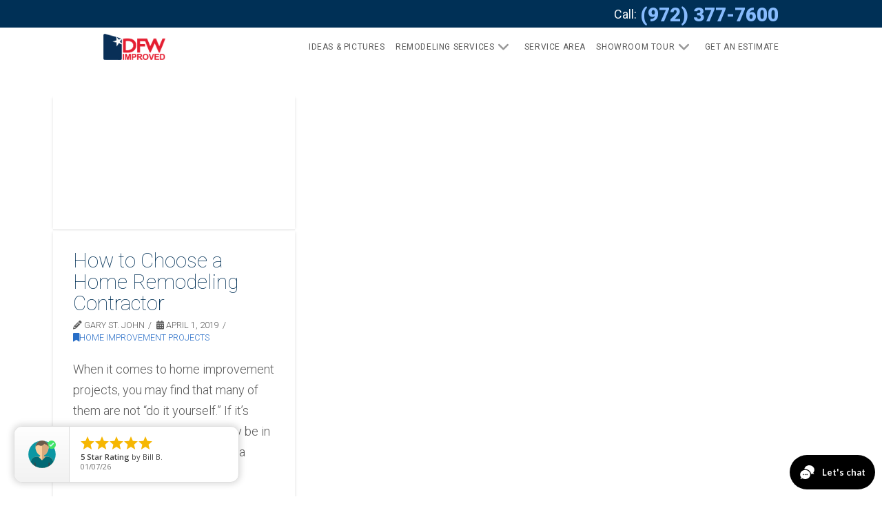

--- FILE ---
content_type: text/html; charset=UTF-8
request_url: https://www.dfwimproved.com/tag/how-to-choose-a-contractor/
body_size: 34297
content:
<!DOCTYPE html>
<html class="no-js" lang="en-US">
<head>
<meta charset="UTF-8">
<script type="text/javascript">
/* <![CDATA[ */
var gform;gform||(document.addEventListener("gform_main_scripts_loaded",function(){gform.scriptsLoaded=!0}),document.addEventListener("gform/theme/scripts_loaded",function(){gform.themeScriptsLoaded=!0}),window.addEventListener("DOMContentLoaded",function(){gform.domLoaded=!0}),gform={domLoaded:!1,scriptsLoaded:!1,themeScriptsLoaded:!1,isFormEditor:()=>"function"==typeof InitializeEditor,callIfLoaded:function(o){return!(!gform.domLoaded||!gform.scriptsLoaded||!gform.themeScriptsLoaded&&!gform.isFormEditor()||(gform.isFormEditor()&&console.warn("The use of gform.initializeOnLoaded() is deprecated in the form editor context and will be removed in Gravity Forms 3.1."),o(),0))},initializeOnLoaded:function(o){gform.callIfLoaded(o)||(document.addEventListener("gform_main_scripts_loaded",()=>{gform.scriptsLoaded=!0,gform.callIfLoaded(o)}),document.addEventListener("gform/theme/scripts_loaded",()=>{gform.themeScriptsLoaded=!0,gform.callIfLoaded(o)}),window.addEventListener("DOMContentLoaded",()=>{gform.domLoaded=!0,gform.callIfLoaded(o)}))},hooks:{action:{},filter:{}},addAction:function(o,r,e,t){gform.addHook("action",o,r,e,t)},addFilter:function(o,r,e,t){gform.addHook("filter",o,r,e,t)},doAction:function(o){gform.doHook("action",o,arguments)},applyFilters:function(o){return gform.doHook("filter",o,arguments)},removeAction:function(o,r){gform.removeHook("action",o,r)},removeFilter:function(o,r,e){gform.removeHook("filter",o,r,e)},addHook:function(o,r,e,t,n){null==gform.hooks[o][r]&&(gform.hooks[o][r]=[]);var d=gform.hooks[o][r];null==n&&(n=r+"_"+d.length),gform.hooks[o][r].push({tag:n,callable:e,priority:t=null==t?10:t})},doHook:function(r,o,e){var t;if(e=Array.prototype.slice.call(e,1),null!=gform.hooks[r][o]&&((o=gform.hooks[r][o]).sort(function(o,r){return o.priority-r.priority}),o.forEach(function(o){"function"!=typeof(t=o.callable)&&(t=window[t]),"action"==r?t.apply(null,e):e[0]=t.apply(null,e)})),"filter"==r)return e[0]},removeHook:function(o,r,t,n){var e;null!=gform.hooks[o][r]&&(e=(e=gform.hooks[o][r]).filter(function(o,r,e){return!!(null!=n&&n!=o.tag||null!=t&&t!=o.priority)}),gform.hooks[o][r]=e)}});
/* ]]> */
</script>

<meta name="viewport" content="width=device-width, initial-scale=1.0">
<link rel="pingback" href="https://www.dfwimproved.com/xmlrpc.php">
<script src="https://cdn.loanglide.com/prod/lib/loanglide.js" async></script><script>
 let lg_config = { script: "https://cdn.loanglide.com/prod/lib/loanglide.js",
     api_key: "",
     colors: {
         backgroundColor: "#e4f5da",
         primaryTextColor: "#000000",
         secondaryTextColor: "#000000",
         primaryColor: "#e4f5da",
         primaryDarkColor: "#71c347",
     },
 };    (function (w, d, s, o, c, js, fjs) { w[o]={};(js =d.createElement(s)),(fjs=d.getElementsByTagName(s)[0]);js.src=c.script;js.async=!0; fjs.parentNode.insertBefore(js,fjs);
 w.lg_config=c;let r;(r=function(){}).prototype={ on:function(t){let e;(e =this.onready)||
 (e=this.onready=[]),e.push({method:t });},};w[o]["ready"]=new r();})(window, document,"script","loanglide",lg_config);						
</script>

</script>
<meta name='robots' content='noindex, follow' />

	<!-- This site is optimized with the Yoast SEO Premium plugin v26.7 (Yoast SEO v26.7) - https://yoast.com/wordpress/plugins/seo/ -->
	<title>| DFW Improved | Home Renovation &amp; Remodeling Contractor in Dallas Fort Worth</title>
	<meta property="og:locale" content="en_US" />
	<meta property="og:type" content="article" />
	<meta property="og:title" content="how to choose a contractor Archives" />
	<meta property="og:url" content="https://www.dfwimproved.com/tag/how-to-choose-a-contractor/" />
	<meta property="og:site_name" content="DFW Improved | Home Renovation &amp; Remodeling Contractor in Dallas Fort Worth" />
	<meta property="og:image" content="https://www.dfwimproved.com/wp-content/uploads/2015/04/transitional-farmhouse-kitchen-2.jpg" />
	<meta property="og:image:width" content="1152" />
	<meta property="og:image:height" content="768" />
	<meta property="og:image:type" content="image/jpeg" />
	<meta name="twitter:card" content="summary_large_image" />
	<meta name="twitter:site" content="@dfwimproved" />
	<script type="application/ld+json" class="yoast-schema-graph">{"@context":"https://schema.org","@graph":[{"@type":"CollectionPage","@id":"https://www.dfwimproved.com/tag/how-to-choose-a-contractor/","url":"https://www.dfwimproved.com/tag/how-to-choose-a-contractor/","name":"| DFW Improved | Home Renovation &amp; Remodeling Contractor in Dallas Fort Worth","isPartOf":{"@id":"https://www.dfwimproved.com/#website"},"primaryImageOfPage":{"@id":"https://www.dfwimproved.com/tag/how-to-choose-a-contractor/#primaryimage"},"image":{"@id":"https://www.dfwimproved.com/tag/how-to-choose-a-contractor/#primaryimage"},"thumbnailUrl":"https://www.dfwimproved.com/wp-content/uploads/2019/01/721-huron-ct-prosper-tx-MLS-10.jpg","breadcrumb":{"@id":"https://www.dfwimproved.com/tag/how-to-choose-a-contractor/#breadcrumb"},"inLanguage":"en-US"},{"@type":"ImageObject","inLanguage":"en-US","@id":"https://www.dfwimproved.com/tag/how-to-choose-a-contractor/#primaryimage","url":"https://www.dfwimproved.com/wp-content/uploads/2019/01/721-huron-ct-prosper-tx-MLS-10.jpg","contentUrl":"https://www.dfwimproved.com/wp-content/uploads/2019/01/721-huron-ct-prosper-tx-MLS-10.jpg","width":1200,"height":900,"caption":"kitchen makeover in prosper"},{"@type":"BreadcrumbList","@id":"https://www.dfwimproved.com/tag/how-to-choose-a-contractor/#breadcrumb","itemListElement":[{"@type":"ListItem","position":1,"name":"Home","item":"https://www.dfwimproved.com/"},{"@type":"ListItem","position":2,"name":"how to choose a contractor"}]},{"@type":"WebSite","@id":"https://www.dfwimproved.com/#website","url":"https://www.dfwimproved.com/","name":"DFW Improved | Home Renovation & Remodeling Contractor in Dallas Fort Worth","description":"Kitchen Remodeling, Bathroom Remodel, Home Fire Restoration, Flood Damage Restoration, Outdoor Living and Custom Home Builder in Dallas Fort Worth","publisher":{"@id":"https://www.dfwimproved.com/#organization"},"potentialAction":[{"@type":"SearchAction","target":{"@type":"EntryPoint","urlTemplate":"https://www.dfwimproved.com/?s={search_term_string}"},"query-input":{"@type":"PropertyValueSpecification","valueRequired":true,"valueName":"search_term_string"}}],"inLanguage":"en-US"},{"@type":["Organization","Place","HomeAndConstructionBusiness"],"@id":"https://www.dfwimproved.com/#organization","name":"DFW Improved","url":"https://www.dfwimproved.com/","logo":{"@id":"https://www.dfwimproved.com/tag/how-to-choose-a-contractor/#local-main-organization-logo"},"image":{"@id":"https://www.dfwimproved.com/tag/how-to-choose-a-contractor/#local-main-organization-logo"},"sameAs":["https://facebook.com/dfwimproved","https://x.com/dfwimproved","https://instagram.com/dfwimproved/","https://www.linkedin.com/company/dfw-improved","https://www.pinterest.com/dfwimproved/","https://www.youtube.com/user/DFWimproved"],"address":{"@id":"https://www.dfwimproved.com/tag/how-to-choose-a-contractor/#local-main-place-address"},"geo":{"@type":"GeoCoordinates","latitude":"33.064963","longitude":"-96.808558"},"telephone":["(972) 377-7600"],"openingHoursSpecification":[{"@type":"OpeningHoursSpecification","dayOfWeek":["Monday","Tuesday","Wednesday","Thursday"],"opens":"08:00","closes":"17:00"},{"@type":"OpeningHoursSpecification","dayOfWeek":["Friday"],"opens":"08:00","closes":"15:30"},{"@type":"OpeningHoursSpecification","dayOfWeek":["Saturday","Sunday"],"opens":"00:00","closes":"00:00"}],"email":"freequote@dfwimproved.com","areaServed":"North Dallas, Collin County, Denton County","priceRange":"$$$"},{"@type":"PostalAddress","@id":"https://www.dfwimproved.com/tag/how-to-choose-a-contractor/#local-main-place-address","streetAddress":"6652 Pinecrest Drive, Suite 100","addressLocality":"Plano","postalCode":"75024","addressRegion":"TX","addressCountry":"US"},{"@type":"ImageObject","inLanguage":"en-US","@id":"https://www.dfwimproved.com/tag/how-to-choose-a-contractor/#local-main-organization-logo","url":"https://www.dfwimproved.com/wp-content/uploads/2017/02/2016-fbtwitter-icon-1.jpg","contentUrl":"https://www.dfwimproved.com/wp-content/uploads/2017/02/2016-fbtwitter-icon-1.jpg","width":576,"height":576,"caption":"DFW Improved"}]}</script>
	<meta name="geo.placename" content="Plano" />
	<meta name="geo.position" content="33.064963;-96.808558" />
	<meta name="geo.region" content="United States (US)" />
	<!-- / Yoast SEO Premium plugin. -->


<link rel='dns-prefetch' href='//www.googletagmanager.com' />
<link rel='dns-prefetch' href='//fonts.googleapis.com' />
<link rel="alternate" type="application/rss+xml" title="DFW Improved | Home Renovation &amp; Remodeling Contractor in Dallas Fort Worth &raquo; Feed" href="https://www.dfwimproved.com/feed/" />
<link rel="alternate" type="application/rss+xml" title="DFW Improved | Home Renovation &amp; Remodeling Contractor in Dallas Fort Worth &raquo; Comments Feed" href="https://www.dfwimproved.com/comments/feed/" />
<link rel="alternate" type="application/rss+xml" title="DFW Improved | Home Renovation &amp; Remodeling Contractor in Dallas Fort Worth &raquo; how to choose a contractor Tag Feed" href="https://www.dfwimproved.com/tag/how-to-choose-a-contractor/feed/" />
<style id='wp-img-auto-sizes-contain-inline-css' type='text/css'>
img:is([sizes=auto i],[sizes^="auto," i]){contain-intrinsic-size:3000px 1500px}
/*# sourceURL=wp-img-auto-sizes-contain-inline-css */
</style>
<style id='wp-emoji-styles-inline-css' type='text/css'>

	img.wp-smiley, img.emoji {
		display: inline !important;
		border: none !important;
		box-shadow: none !important;
		height: 1em !important;
		width: 1em !important;
		margin: 0 0.07em !important;
		vertical-align: -0.1em !important;
		background: none !important;
		padding: 0 !important;
	}
/*# sourceURL=wp-emoji-styles-inline-css */
</style>
<style id='wp-block-library-inline-css' type='text/css'>
:root{--wp-block-synced-color:#7a00df;--wp-block-synced-color--rgb:122,0,223;--wp-bound-block-color:var(--wp-block-synced-color);--wp-editor-canvas-background:#ddd;--wp-admin-theme-color:#007cba;--wp-admin-theme-color--rgb:0,124,186;--wp-admin-theme-color-darker-10:#006ba1;--wp-admin-theme-color-darker-10--rgb:0,107,160.5;--wp-admin-theme-color-darker-20:#005a87;--wp-admin-theme-color-darker-20--rgb:0,90,135;--wp-admin-border-width-focus:2px}@media (min-resolution:192dpi){:root{--wp-admin-border-width-focus:1.5px}}.wp-element-button{cursor:pointer}:root .has-very-light-gray-background-color{background-color:#eee}:root .has-very-dark-gray-background-color{background-color:#313131}:root .has-very-light-gray-color{color:#eee}:root .has-very-dark-gray-color{color:#313131}:root .has-vivid-green-cyan-to-vivid-cyan-blue-gradient-background{background:linear-gradient(135deg,#00d084,#0693e3)}:root .has-purple-crush-gradient-background{background:linear-gradient(135deg,#34e2e4,#4721fb 50%,#ab1dfe)}:root .has-hazy-dawn-gradient-background{background:linear-gradient(135deg,#faaca8,#dad0ec)}:root .has-subdued-olive-gradient-background{background:linear-gradient(135deg,#fafae1,#67a671)}:root .has-atomic-cream-gradient-background{background:linear-gradient(135deg,#fdd79a,#004a59)}:root .has-nightshade-gradient-background{background:linear-gradient(135deg,#330968,#31cdcf)}:root .has-midnight-gradient-background{background:linear-gradient(135deg,#020381,#2874fc)}:root{--wp--preset--font-size--normal:16px;--wp--preset--font-size--huge:42px}.has-regular-font-size{font-size:1em}.has-larger-font-size{font-size:2.625em}.has-normal-font-size{font-size:var(--wp--preset--font-size--normal)}.has-huge-font-size{font-size:var(--wp--preset--font-size--huge)}.has-text-align-center{text-align:center}.has-text-align-left{text-align:left}.has-text-align-right{text-align:right}.has-fit-text{white-space:nowrap!important}#end-resizable-editor-section{display:none}.aligncenter{clear:both}.items-justified-left{justify-content:flex-start}.items-justified-center{justify-content:center}.items-justified-right{justify-content:flex-end}.items-justified-space-between{justify-content:space-between}.screen-reader-text{border:0;clip-path:inset(50%);height:1px;margin:-1px;overflow:hidden;padding:0;position:absolute;width:1px;word-wrap:normal!important}.screen-reader-text:focus{background-color:#ddd;clip-path:none;color:#444;display:block;font-size:1em;height:auto;left:5px;line-height:normal;padding:15px 23px 14px;text-decoration:none;top:5px;width:auto;z-index:100000}html :where(.has-border-color){border-style:solid}html :where([style*=border-top-color]){border-top-style:solid}html :where([style*=border-right-color]){border-right-style:solid}html :where([style*=border-bottom-color]){border-bottom-style:solid}html :where([style*=border-left-color]){border-left-style:solid}html :where([style*=border-width]){border-style:solid}html :where([style*=border-top-width]){border-top-style:solid}html :where([style*=border-right-width]){border-right-style:solid}html :where([style*=border-bottom-width]){border-bottom-style:solid}html :where([style*=border-left-width]){border-left-style:solid}html :where(img[class*=wp-image-]){height:auto;max-width:100%}:where(figure){margin:0 0 1em}html :where(.is-position-sticky){--wp-admin--admin-bar--position-offset:var(--wp-admin--admin-bar--height,0px)}@media screen and (max-width:600px){html :where(.is-position-sticky){--wp-admin--admin-bar--position-offset:0px}}

/*# sourceURL=wp-block-library-inline-css */
</style><style id='wp-block-heading-inline-css' type='text/css'>
h1:where(.wp-block-heading).has-background,h2:where(.wp-block-heading).has-background,h3:where(.wp-block-heading).has-background,h4:where(.wp-block-heading).has-background,h5:where(.wp-block-heading).has-background,h6:where(.wp-block-heading).has-background{padding:1.25em 2.375em}h1.has-text-align-left[style*=writing-mode]:where([style*=vertical-lr]),h1.has-text-align-right[style*=writing-mode]:where([style*=vertical-rl]),h2.has-text-align-left[style*=writing-mode]:where([style*=vertical-lr]),h2.has-text-align-right[style*=writing-mode]:where([style*=vertical-rl]),h3.has-text-align-left[style*=writing-mode]:where([style*=vertical-lr]),h3.has-text-align-right[style*=writing-mode]:where([style*=vertical-rl]),h4.has-text-align-left[style*=writing-mode]:where([style*=vertical-lr]),h4.has-text-align-right[style*=writing-mode]:where([style*=vertical-rl]),h5.has-text-align-left[style*=writing-mode]:where([style*=vertical-lr]),h5.has-text-align-right[style*=writing-mode]:where([style*=vertical-rl]),h6.has-text-align-left[style*=writing-mode]:where([style*=vertical-lr]),h6.has-text-align-right[style*=writing-mode]:where([style*=vertical-rl]){rotate:180deg}
/*# sourceURL=https://www.dfwimproved.com/wp-includes/blocks/heading/style.min.css */
</style>
<style id='wp-block-paragraph-inline-css' type='text/css'>
.is-small-text{font-size:.875em}.is-regular-text{font-size:1em}.is-large-text{font-size:2.25em}.is-larger-text{font-size:3em}.has-drop-cap:not(:focus):first-letter{float:left;font-size:8.4em;font-style:normal;font-weight:100;line-height:.68;margin:.05em .1em 0 0;text-transform:uppercase}body.rtl .has-drop-cap:not(:focus):first-letter{float:none;margin-left:.1em}p.has-drop-cap.has-background{overflow:hidden}:root :where(p.has-background){padding:1.25em 2.375em}:where(p.has-text-color:not(.has-link-color)) a{color:inherit}p.has-text-align-left[style*="writing-mode:vertical-lr"],p.has-text-align-right[style*="writing-mode:vertical-rl"]{rotate:180deg}
/*# sourceURL=https://www.dfwimproved.com/wp-includes/blocks/paragraph/style.min.css */
</style>
<style id='global-styles-inline-css' type='text/css'>
:root{--wp--preset--aspect-ratio--square: 1;--wp--preset--aspect-ratio--4-3: 4/3;--wp--preset--aspect-ratio--3-4: 3/4;--wp--preset--aspect-ratio--3-2: 3/2;--wp--preset--aspect-ratio--2-3: 2/3;--wp--preset--aspect-ratio--16-9: 16/9;--wp--preset--aspect-ratio--9-16: 9/16;--wp--preset--color--black: #000000;--wp--preset--color--cyan-bluish-gray: #abb8c3;--wp--preset--color--white: #ffffff;--wp--preset--color--pale-pink: #f78da7;--wp--preset--color--vivid-red: #cf2e2e;--wp--preset--color--luminous-vivid-orange: #ff6900;--wp--preset--color--luminous-vivid-amber: #fcb900;--wp--preset--color--light-green-cyan: #7bdcb5;--wp--preset--color--vivid-green-cyan: #00d084;--wp--preset--color--pale-cyan-blue: #8ed1fc;--wp--preset--color--vivid-cyan-blue: #0693e3;--wp--preset--color--vivid-purple: #9b51e0;--wp--preset--gradient--vivid-cyan-blue-to-vivid-purple: linear-gradient(135deg,rgb(6,147,227) 0%,rgb(155,81,224) 100%);--wp--preset--gradient--light-green-cyan-to-vivid-green-cyan: linear-gradient(135deg,rgb(122,220,180) 0%,rgb(0,208,130) 100%);--wp--preset--gradient--luminous-vivid-amber-to-luminous-vivid-orange: linear-gradient(135deg,rgb(252,185,0) 0%,rgb(255,105,0) 100%);--wp--preset--gradient--luminous-vivid-orange-to-vivid-red: linear-gradient(135deg,rgb(255,105,0) 0%,rgb(207,46,46) 100%);--wp--preset--gradient--very-light-gray-to-cyan-bluish-gray: linear-gradient(135deg,rgb(238,238,238) 0%,rgb(169,184,195) 100%);--wp--preset--gradient--cool-to-warm-spectrum: linear-gradient(135deg,rgb(74,234,220) 0%,rgb(151,120,209) 20%,rgb(207,42,186) 40%,rgb(238,44,130) 60%,rgb(251,105,98) 80%,rgb(254,248,76) 100%);--wp--preset--gradient--blush-light-purple: linear-gradient(135deg,rgb(255,206,236) 0%,rgb(152,150,240) 100%);--wp--preset--gradient--blush-bordeaux: linear-gradient(135deg,rgb(254,205,165) 0%,rgb(254,45,45) 50%,rgb(107,0,62) 100%);--wp--preset--gradient--luminous-dusk: linear-gradient(135deg,rgb(255,203,112) 0%,rgb(199,81,192) 50%,rgb(65,88,208) 100%);--wp--preset--gradient--pale-ocean: linear-gradient(135deg,rgb(255,245,203) 0%,rgb(182,227,212) 50%,rgb(51,167,181) 100%);--wp--preset--gradient--electric-grass: linear-gradient(135deg,rgb(202,248,128) 0%,rgb(113,206,126) 100%);--wp--preset--gradient--midnight: linear-gradient(135deg,rgb(2,3,129) 0%,rgb(40,116,252) 100%);--wp--preset--font-size--small: 13px;--wp--preset--font-size--medium: 20px;--wp--preset--font-size--large: 36px;--wp--preset--font-size--x-large: 42px;--wp--preset--spacing--20: 0.44rem;--wp--preset--spacing--30: 0.67rem;--wp--preset--spacing--40: 1rem;--wp--preset--spacing--50: 1.5rem;--wp--preset--spacing--60: 2.25rem;--wp--preset--spacing--70: 3.38rem;--wp--preset--spacing--80: 5.06rem;--wp--preset--shadow--natural: 6px 6px 9px rgba(0, 0, 0, 0.2);--wp--preset--shadow--deep: 12px 12px 50px rgba(0, 0, 0, 0.4);--wp--preset--shadow--sharp: 6px 6px 0px rgba(0, 0, 0, 0.2);--wp--preset--shadow--outlined: 6px 6px 0px -3px rgb(255, 255, 255), 6px 6px rgb(0, 0, 0);--wp--preset--shadow--crisp: 6px 6px 0px rgb(0, 0, 0);}:where(.is-layout-flex){gap: 0.5em;}:where(.is-layout-grid){gap: 0.5em;}body .is-layout-flex{display: flex;}.is-layout-flex{flex-wrap: wrap;align-items: center;}.is-layout-flex > :is(*, div){margin: 0;}body .is-layout-grid{display: grid;}.is-layout-grid > :is(*, div){margin: 0;}:where(.wp-block-columns.is-layout-flex){gap: 2em;}:where(.wp-block-columns.is-layout-grid){gap: 2em;}:where(.wp-block-post-template.is-layout-flex){gap: 1.25em;}:where(.wp-block-post-template.is-layout-grid){gap: 1.25em;}.has-black-color{color: var(--wp--preset--color--black) !important;}.has-cyan-bluish-gray-color{color: var(--wp--preset--color--cyan-bluish-gray) !important;}.has-white-color{color: var(--wp--preset--color--white) !important;}.has-pale-pink-color{color: var(--wp--preset--color--pale-pink) !important;}.has-vivid-red-color{color: var(--wp--preset--color--vivid-red) !important;}.has-luminous-vivid-orange-color{color: var(--wp--preset--color--luminous-vivid-orange) !important;}.has-luminous-vivid-amber-color{color: var(--wp--preset--color--luminous-vivid-amber) !important;}.has-light-green-cyan-color{color: var(--wp--preset--color--light-green-cyan) !important;}.has-vivid-green-cyan-color{color: var(--wp--preset--color--vivid-green-cyan) !important;}.has-pale-cyan-blue-color{color: var(--wp--preset--color--pale-cyan-blue) !important;}.has-vivid-cyan-blue-color{color: var(--wp--preset--color--vivid-cyan-blue) !important;}.has-vivid-purple-color{color: var(--wp--preset--color--vivid-purple) !important;}.has-black-background-color{background-color: var(--wp--preset--color--black) !important;}.has-cyan-bluish-gray-background-color{background-color: var(--wp--preset--color--cyan-bluish-gray) !important;}.has-white-background-color{background-color: var(--wp--preset--color--white) !important;}.has-pale-pink-background-color{background-color: var(--wp--preset--color--pale-pink) !important;}.has-vivid-red-background-color{background-color: var(--wp--preset--color--vivid-red) !important;}.has-luminous-vivid-orange-background-color{background-color: var(--wp--preset--color--luminous-vivid-orange) !important;}.has-luminous-vivid-amber-background-color{background-color: var(--wp--preset--color--luminous-vivid-amber) !important;}.has-light-green-cyan-background-color{background-color: var(--wp--preset--color--light-green-cyan) !important;}.has-vivid-green-cyan-background-color{background-color: var(--wp--preset--color--vivid-green-cyan) !important;}.has-pale-cyan-blue-background-color{background-color: var(--wp--preset--color--pale-cyan-blue) !important;}.has-vivid-cyan-blue-background-color{background-color: var(--wp--preset--color--vivid-cyan-blue) !important;}.has-vivid-purple-background-color{background-color: var(--wp--preset--color--vivid-purple) !important;}.has-black-border-color{border-color: var(--wp--preset--color--black) !important;}.has-cyan-bluish-gray-border-color{border-color: var(--wp--preset--color--cyan-bluish-gray) !important;}.has-white-border-color{border-color: var(--wp--preset--color--white) !important;}.has-pale-pink-border-color{border-color: var(--wp--preset--color--pale-pink) !important;}.has-vivid-red-border-color{border-color: var(--wp--preset--color--vivid-red) !important;}.has-luminous-vivid-orange-border-color{border-color: var(--wp--preset--color--luminous-vivid-orange) !important;}.has-luminous-vivid-amber-border-color{border-color: var(--wp--preset--color--luminous-vivid-amber) !important;}.has-light-green-cyan-border-color{border-color: var(--wp--preset--color--light-green-cyan) !important;}.has-vivid-green-cyan-border-color{border-color: var(--wp--preset--color--vivid-green-cyan) !important;}.has-pale-cyan-blue-border-color{border-color: var(--wp--preset--color--pale-cyan-blue) !important;}.has-vivid-cyan-blue-border-color{border-color: var(--wp--preset--color--vivid-cyan-blue) !important;}.has-vivid-purple-border-color{border-color: var(--wp--preset--color--vivid-purple) !important;}.has-vivid-cyan-blue-to-vivid-purple-gradient-background{background: var(--wp--preset--gradient--vivid-cyan-blue-to-vivid-purple) !important;}.has-light-green-cyan-to-vivid-green-cyan-gradient-background{background: var(--wp--preset--gradient--light-green-cyan-to-vivid-green-cyan) !important;}.has-luminous-vivid-amber-to-luminous-vivid-orange-gradient-background{background: var(--wp--preset--gradient--luminous-vivid-amber-to-luminous-vivid-orange) !important;}.has-luminous-vivid-orange-to-vivid-red-gradient-background{background: var(--wp--preset--gradient--luminous-vivid-orange-to-vivid-red) !important;}.has-very-light-gray-to-cyan-bluish-gray-gradient-background{background: var(--wp--preset--gradient--very-light-gray-to-cyan-bluish-gray) !important;}.has-cool-to-warm-spectrum-gradient-background{background: var(--wp--preset--gradient--cool-to-warm-spectrum) !important;}.has-blush-light-purple-gradient-background{background: var(--wp--preset--gradient--blush-light-purple) !important;}.has-blush-bordeaux-gradient-background{background: var(--wp--preset--gradient--blush-bordeaux) !important;}.has-luminous-dusk-gradient-background{background: var(--wp--preset--gradient--luminous-dusk) !important;}.has-pale-ocean-gradient-background{background: var(--wp--preset--gradient--pale-ocean) !important;}.has-electric-grass-gradient-background{background: var(--wp--preset--gradient--electric-grass) !important;}.has-midnight-gradient-background{background: var(--wp--preset--gradient--midnight) !important;}.has-small-font-size{font-size: var(--wp--preset--font-size--small) !important;}.has-medium-font-size{font-size: var(--wp--preset--font-size--medium) !important;}.has-large-font-size{font-size: var(--wp--preset--font-size--large) !important;}.has-x-large-font-size{font-size: var(--wp--preset--font-size--x-large) !important;}
/*# sourceURL=global-styles-inline-css */
</style>

<style id='classic-theme-styles-inline-css' type='text/css'>
/*! This file is auto-generated */
.wp-block-button__link{color:#fff;background-color:#32373c;border-radius:9999px;box-shadow:none;text-decoration:none;padding:calc(.667em + 2px) calc(1.333em + 2px);font-size:1.125em}.wp-block-file__button{background:#32373c;color:#fff;text-decoration:none}
/*# sourceURL=/wp-includes/css/classic-themes.min.css */
</style>
<link rel='stylesheet' id='dashicons-css' href='https://www.dfwimproved.com/wp-includes/css/dashicons.min.css?ver=6.9' type='text/css' media='all' />
<link rel='stylesheet' id='essgrid-blocks-editor-css-css' href='https://www.dfwimproved.com/wp-content/plugins/essential-grid/public/includes/builders/gutenberg/build/index.css?ver=1767902101' type='text/css' media='all' />
<link rel='stylesheet' id='photocrati-image_protection-css-css' href='https://www.dfwimproved.com/wp-content/plugins/nextgen-gallery-plus/modules/image_protection/static/custom.css?ver=6.9' type='text/css' media='all' />
<link rel='stylesheet' id='novashare-css-css' href='https://www.dfwimproved.com/wp-content/plugins/novashare/css/style.min.css?ver=1.6.5' type='text/css' media='all' />
<link rel='stylesheet' id='x-stack-css' href='https://www.dfwimproved.com/wp-content/themes/pro/framework/dist/css/site/stacks/integrity-light.css?ver=6.7.9' type='text/css' media='all' />
<link rel='stylesheet' id='x-child-css' href='https://www.dfwimproved.com/wp-content/themes/pro-child/style.css?ver=6.7.9' type='text/css' media='all' />
<link rel='stylesheet' id='bsfrt_frontend-css' href='https://www.dfwimproved.com/wp-content/plugins/read-meter/assets/css/bsfrt-frontend-css.min.css?ver=1.0.11' type='text/css' media='all' />
<link rel='stylesheet' id='tp-fontello-css' href='https://www.dfwimproved.com/wp-content/plugins/essential-grid/public/assets/font/fontello/css/fontello.css?ver=3.1.10' type='text/css' media='all' />
<link rel='stylesheet' id='esg-plugin-settings-css' href='https://www.dfwimproved.com/wp-content/plugins/essential-grid/public/assets/css/settings.css?ver=3.1.10' type='text/css' media='all' />
<link rel='stylesheet' id='esg-tp-boxextcss-css' href='https://www.dfwimproved.com/wp-content/plugins/essential-grid/public/assets/css/jquery.esgbox.min.css?ver=3.1.10' type='text/css' media='all' />
<link rel='stylesheet' id='tp-open-sans-css' href='https://fonts.googleapis.com/css?family=Open+Sans%3A300%2C400%2C600%2C700%2C800&#038;ver=1.1.6' type='text/css' media='all' />
<link rel='stylesheet' id='tp-raleway-css' href='https://fonts.googleapis.com/css?family=Raleway%3A100%2C200%2C300%2C400%2C500%2C600%2C700%2C800%2C900&#038;ver=1.1.6' type='text/css' media='all' />
<link rel='stylesheet' id='tp-droid-serif-css' href='https://fonts.googleapis.com/css?family=Droid+Serif%3A400%2C700&#038;ver=1.1.6' type='text/css' media='all' />
<style id='cs-inline-css' type='text/css'>
@media (min-width:1200px){.x-hide-xl{display:none !important;}}@media (min-width:979px) and (max-width:1199px){.x-hide-lg{display:none !important;}}@media (min-width:767px) and (max-width:978px){.x-hide-md{display:none !important;}}@media (min-width:480px) and (max-width:766px){.x-hide-sm{display:none !important;}}@media (max-width:479px){.x-hide-xs{display:none !important;}} a,h1 a:hover,h2 a:hover,h3 a:hover,h4 a:hover,h5 a:hover,h6 a:hover,.x-breadcrumb-wrap a:hover,.widget ul li a:hover,.widget ol li a:hover,.widget.widget_text ul li a,.widget.widget_text ol li a,.widget_nav_menu .current-menu-item > a,.x-accordion-heading .x-accordion-toggle:hover,.x-comment-author a:hover,.x-comment-time:hover,.x-recent-posts a:hover .h-recent-posts{color:rgb(40,110,199);}a:hover,.widget.widget_text ul li a:hover,.widget.widget_text ol li a:hover,.x-twitter-widget ul li a:hover{color:#003056;}.rev_slider_wrapper,a.x-img-thumbnail:hover,.x-slider-container.below,.page-template-template-blank-3-php .x-slider-container.above,.page-template-template-blank-6-php .x-slider-container.above{border-color:rgb(40,110,199);}.entry-thumb:before,.x-pagination span.current,.woocommerce-pagination span[aria-current],.flex-direction-nav a,.flex-control-nav a:hover,.flex-control-nav a.flex-active,.mejs-time-current,.x-dropcap,.x-skill-bar .bar,.x-pricing-column.featured h2,.h-comments-title small,.x-entry-share .x-share:hover,.x-highlight,.x-recent-posts .x-recent-posts-img:after{background-color:rgb(40,110,199);}.x-nav-tabs > .active > a,.x-nav-tabs > .active > a:hover{box-shadow:inset 0 3px 0 0 rgb(40,110,199);}.x-main{width:calc(74% - 2.463055%);}.x-sidebar{width:calc(100% - 2.463055% - 74%);}.x-comment-author,.x-comment-time,.comment-form-author label,.comment-form-email label,.comment-form-url label,.comment-form-rating label,.comment-form-comment label,.widget_calendar #wp-calendar caption,.widget.widget_rss li .rsswidget{font-family:"Roboto",sans-serif;font-weight:100;}.p-landmark-sub,.p-meta,input,button,select,textarea{font-family:"Roboto",sans-serif;}.widget ul li a,.widget ol li a,.x-comment-time{color:#595959;}.widget_text ol li a,.widget_text ul li a{color:rgb(40,110,199);}.widget_text ol li a:hover,.widget_text ul li a:hover{color:#003056;}.comment-form-author label,.comment-form-email label,.comment-form-url label,.comment-form-rating label,.comment-form-comment label,.widget_calendar #wp-calendar th,.p-landmark-sub strong,.widget_tag_cloud .tagcloud a:hover,.widget_tag_cloud .tagcloud a:active,.entry-footer a:hover,.entry-footer a:active,.x-breadcrumbs .current,.x-comment-author,.x-comment-author a{color:#003056;}.widget_calendar #wp-calendar th{border-color:#003056;}.h-feature-headline span i{background-color:#003056;}@media (max-width:978.98px){}html{font-size:18px;}@media (min-width:479px){html{font-size:18px;}}@media (min-width:766px){html{font-size:18px;}}@media (min-width:978px){html{font-size:18px;}}@media (min-width:1199px){html{font-size:18px;}}body{font-style:normal;font-weight:300;color:#595959;background-color:rgb(255,255,255);}.w-b{font-weight:300 !important;}h1,h2,h3,h4,h5,h6,.h1,.h2,.h3,.h4,.h5,.h6,.x-text-headline{font-family:"Roboto",sans-serif;font-style:normal;font-weight:100;}h1,.h1{letter-spacing:0em;}h2,.h2{letter-spacing:0em;}h3,.h3{letter-spacing:0em;}h4,.h4{letter-spacing:0em;}h5,.h5{letter-spacing:0em;}h6,.h6{letter-spacing:0em;}.w-h{font-weight:100 !important;}.x-container.width{width:88%;}.x-container.max{max-width:1440px;}.x-bar-content.x-container.width{flex-basis:88%;}.x-main.full{float:none;clear:both;display:block;width:auto;}@media (max-width:978.98px){.x-main.full,.x-main.left,.x-main.right,.x-sidebar.left,.x-sidebar.right{float:none;display:block;width:auto !important;}}.entry-header,.entry-content{font-size:1rem;}body,input,button,select,textarea{font-family:"Roboto",sans-serif;}h1,h2,h3,h4,h5,h6,.h1,.h2,.h3,.h4,.h5,.h6,h1 a,h2 a,h3 a,h4 a,h5 a,h6 a,.h1 a,.h2 a,.h3 a,.h4 a,.h5 a,.h6 a,blockquote{color:#003056;}.cfc-h-tx{color:#003056 !important;}.cfc-h-bd{border-color:#003056 !important;}.cfc-h-bg{background-color:#003056 !important;}.cfc-b-tx{color:#595959 !important;}.cfc-b-bd{border-color:#595959 !important;}.cfc-b-bg{background-color:#595959 !important;}.x-btn,.button,[type="submit"]{color:#ffffff;border-color:rgb(217,39,46);background-color:rgb(217,39,46);text-shadow:0 0.075em 0.075em rgba(0,0,0,0.5);}.x-btn:hover,.button:hover,[type="submit"]:hover{color:hsl(0,0%,100%);border-color:#003056;background-color:#003056;text-shadow:0 0.075em 0.075em rgba(0,0,0,0.5);}.x-btn.x-btn-real,.x-btn.x-btn-real:hover{margin-bottom:0.25em;text-shadow:0 0.075em 0.075em rgba(0,0,0,0.65);}.x-btn.x-btn-real{box-shadow:0 0.25em 0 0 #a71000,0 4px 9px rgba(0,0,0,0.75);}.x-btn.x-btn-real:hover{box-shadow:0 0.25em 0 0 #a71000,0 4px 9px rgba(0,0,0,0.75);}.x-btn.x-btn-flat,.x-btn.x-btn-flat:hover{margin-bottom:0;text-shadow:0 0.075em 0.075em rgba(0,0,0,0.65);box-shadow:none;}.x-btn.x-btn-transparent,.x-btn.x-btn-transparent:hover{margin-bottom:0;border-width:3px;text-shadow:none;text-transform:uppercase;background-color:transparent;box-shadow:none;}body .gform_wrapper .gfield_required{color:rgb(40,110,199);}body .gform_wrapper h2.gsection_title,body .gform_wrapper h3.gform_title,body .gform_wrapper .top_label .gfield_label,body .gform_wrapper .left_label .gfield_label,body .gform_wrapper .right_label .gfield_label{font-weight:100;}body .gform_wrapper h2.gsection_title{letter-spacing:0em!important;}body .gform_wrapper h3.gform_title{letter-spacing:0em!important;}body .gform_wrapper .top_label .gfield_label,body .gform_wrapper .left_label .gfield_label,body .gform_wrapper .right_label .gfield_label{color:#003056;}body .gform_wrapper .validation_message{font-weight:300;}.bg .mejs-container,.x-video .mejs-container{position:unset !important;} @font-face{font-family:'FontAwesomePro';font-style:normal;font-weight:900;font-display:block;src:url('https://www.dfwimproved.com/wp-content/themes/pro/cornerstone/assets/fonts/fa-solid-900.woff2?ver=6.7.2') format('woff2'),url('https://www.dfwimproved.com/wp-content/themes/pro/cornerstone/assets/fonts/fa-solid-900.ttf?ver=6.7.2') format('truetype');}[data-x-fa-pro-icon]{font-family:"FontAwesomePro" !important;}[data-x-fa-pro-icon]:before{content:attr(data-x-fa-pro-icon);}[data-x-icon],[data-x-icon-o],[data-x-icon-l],[data-x-icon-s],[data-x-icon-b],[data-x-icon-sr],[data-x-icon-ss],[data-x-icon-sl],[data-x-fa-pro-icon],[class*="cs-fa-"]{display:inline-flex;font-style:normal;font-weight:400;text-decoration:inherit;text-rendering:auto;-webkit-font-smoothing:antialiased;-moz-osx-font-smoothing:grayscale;}[data-x-icon].left,[data-x-icon-o].left,[data-x-icon-l].left,[data-x-icon-s].left,[data-x-icon-b].left,[data-x-icon-sr].left,[data-x-icon-ss].left,[data-x-icon-sl].left,[data-x-fa-pro-icon].left,[class*="cs-fa-"].left{margin-right:0.5em;}[data-x-icon].right,[data-x-icon-o].right,[data-x-icon-l].right,[data-x-icon-s].right,[data-x-icon-b].right,[data-x-icon-sr].right,[data-x-icon-ss].right,[data-x-icon-sl].right,[data-x-fa-pro-icon].right,[class*="cs-fa-"].right{margin-left:0.5em;}[data-x-icon]:before,[data-x-icon-o]:before,[data-x-icon-l]:before,[data-x-icon-s]:before,[data-x-icon-b]:before,[data-x-icon-sr]:before,[data-x-icon-ss]:before,[data-x-icon-sl]:before,[data-x-fa-pro-icon]:before,[class*="cs-fa-"]:before{line-height:1;}@font-face{font-family:'FontAwesome';font-style:normal;font-weight:900;font-display:block;src:url('https://www.dfwimproved.com/wp-content/themes/pro/cornerstone/assets/fonts/fa-solid-900.woff2?ver=6.7.2') format('woff2'),url('https://www.dfwimproved.com/wp-content/themes/pro/cornerstone/assets/fonts/fa-solid-900.ttf?ver=6.7.2') format('truetype');}[data-x-icon],[data-x-icon-s],[data-x-icon][class*="cs-fa-"]{font-family:"FontAwesome" !important;font-weight:900;}[data-x-icon]:before,[data-x-icon][class*="cs-fa-"]:before{content:attr(data-x-icon);}[data-x-icon-s]:before{content:attr(data-x-icon-s);}@font-face{font-family:'FontAwesomeRegular';font-style:normal;font-weight:400;font-display:block;src:url('https://www.dfwimproved.com/wp-content/themes/pro/cornerstone/assets/fonts/fa-regular-400.woff2?ver=6.7.2') format('woff2'),url('https://www.dfwimproved.com/wp-content/themes/pro/cornerstone/assets/fonts/fa-regular-400.ttf?ver=6.7.2') format('truetype');}@font-face{font-family:'FontAwesomePro';font-style:normal;font-weight:400;font-display:block;src:url('https://www.dfwimproved.com/wp-content/themes/pro/cornerstone/assets/fonts/fa-regular-400.woff2?ver=6.7.2') format('woff2'),url('https://www.dfwimproved.com/wp-content/themes/pro/cornerstone/assets/fonts/fa-regular-400.ttf?ver=6.7.2') format('truetype');}[data-x-icon-o]{font-family:"FontAwesomeRegular" !important;}[data-x-icon-o]:before{content:attr(data-x-icon-o);}@font-face{font-family:'FontAwesomeLight';font-style:normal;font-weight:300;font-display:block;src:url('https://www.dfwimproved.com/wp-content/themes/pro/cornerstone/assets/fonts/fa-light-300.woff2?ver=6.7.2') format('woff2'),url('https://www.dfwimproved.com/wp-content/themes/pro/cornerstone/assets/fonts/fa-light-300.ttf?ver=6.7.2') format('truetype');}@font-face{font-family:'FontAwesomePro';font-style:normal;font-weight:300;font-display:block;src:url('https://www.dfwimproved.com/wp-content/themes/pro/cornerstone/assets/fonts/fa-light-300.woff2?ver=6.7.2') format('woff2'),url('https://www.dfwimproved.com/wp-content/themes/pro/cornerstone/assets/fonts/fa-light-300.ttf?ver=6.7.2') format('truetype');}[data-x-icon-l]{font-family:"FontAwesomeLight" !important;font-weight:300;}[data-x-icon-l]:before{content:attr(data-x-icon-l);}@font-face{font-family:'FontAwesomeBrands';font-style:normal;font-weight:normal;font-display:block;src:url('https://www.dfwimproved.com/wp-content/themes/pro/cornerstone/assets/fonts/fa-brands-400.woff2?ver=6.7.2') format('woff2'),url('https://www.dfwimproved.com/wp-content/themes/pro/cornerstone/assets/fonts/fa-brands-400.ttf?ver=6.7.2') format('truetype');}[data-x-icon-b]{font-family:"FontAwesomeBrands" !important;}[data-x-icon-b]:before{content:attr(data-x-icon-b);}.widget.widget_rss li .rsswidget:before{content:"\f35d";padding-right:0.4em;font-family:"FontAwesome";} .mwtq-0.x-bar{height:2.5em;background-color:#003056;box-shadow:0px 3px 25px 0px rgba(0,0,0,0.15);}.mwtq-0 .x-bar-content{height:2.5em;}.mwtq-0.x-bar-outer-spacers:after,.mwtq-0.x-bar-outer-spacers:before{flex-basis:20px;width:20px!important;height:20px;}.mwtq-0.x-bar-space{height:2.5em;}.mwtq-1.x-bar{border-top-width:0;border-right-width:0;border-bottom-width:0;border-left-width:0;font-size:16px;z-index:9999;}.mwtq-1 .x-bar-content{display:flex;flex-direction:row;justify-content:center;align-items:center;}.mwtq-1.x-bar-space{font-size:16px;}.mwtq-2.x-bar{height:3.5em;background-color:rgb(255,255,255);}.mwtq-2 .x-bar-content{height:3.5em;}.mwtq-2.x-bar-outer-spacers:after,.mwtq-2.x-bar-outer-spacers:before{flex-basis:2em;width:2em!important;height:2em;}.mwtq-2.x-bar-space{height:3.5em;}.mwtq-3.x-bar-container{display:flex;flex-direction:row;align-items:center;flex-grow:1;flex-shrink:0;flex-basis:auto;max-width:980px;border-top-width:0;border-right-width:0;border-bottom-width:0;border-left-width:0;font-size:1em;}.mwtq-4.x-bar-container{justify-content:flex-end;padding-top:1em;padding-right:0px;padding-bottom:0px;padding-left:0px;z-index:auto;}.mwtq-5.x-bar-container{justify-content:space-between;z-index:1;}.mwtq-6.x-text{border-top-width:0;border-right-width:0;border-bottom-width:0;border-left-width:0;padding-top:0.25em;padding-right:0.25em;padding-bottom:1em;padding-left:0em;font-family:"Roboto",sans-serif;font-size:18px;font-style:normal;font-weight:400;line-height:inherit;letter-spacing:0em;text-transform:none;color:rgb(250,250,250);}.mwtq-6.x-text > :first-child{margin-top:0;}.mwtq-6.x-text > :last-child{margin-bottom:0;}.mwtq-7.x-anchor {font-size:1em;}.mwtq-7.x-anchor .x-anchor-content {display:flex;flex-direction:row;align-items:center;}.mwtq-8.x-anchor {border-top-width:0;border-right-width:0;border-bottom-width:0;border-left-width:0;}.mwtq-9.x-anchor .x-anchor-text-primary {font-style:normal;}.mwtq-a.x-anchor .x-anchor-content {justify-content:center;}.mwtq-b.x-anchor .x-anchor-content {padding-top:0.25em;}.mwtq-c.x-anchor .x-anchor-content {padding-right:0em;}.mwtq-d.x-anchor .x-anchor-content {padding-bottom:1em;}.mwtq-e.x-anchor .x-anchor-content {padding-left:0em;}.mwtq-e.x-anchor .x-anchor-text-primary {font-family:"Roboto",sans-serif;font-size:1.75em;font-weight:900;color:rgb(135,187,253);}.mwtq-g.x-anchor .x-anchor-text-primary {line-height:1;}.mwtq-h.x-anchor {background-color:transparent;}.mwtq-i.x-anchor .x-anchor-content {padding-bottom:0.25em;}.mwtq-i.x-anchor .x-anchor-text-primary {font-weight:400;text-align:center;}.mwtq-i.x-anchor .x-anchor-sub-indicator {margin-top:5px;margin-right:5px;margin-bottom:5px;margin-left:5px;color:#999999;}.mwtq-j.x-anchor .x-anchor-content {padding-left:1em;}.mwtq-k.x-anchor .x-anchor-text-primary {font-family:"Roboto",sans-serif;color:#595959;}.mwtq-k.x-anchor:hover .x-anchor-text-primary,.mwtq-k.x-anchor[class*="active"] .x-anchor-text-primary,[data-x-effect-provider*="colors"]:hover .mwtq-k.x-anchor .x-anchor-text-primary {color:#003056;}.mwtq-l.x-anchor .x-anchor-text-primary {font-size:0.75em;letter-spacing:0.05em;margin-right:calc(0.05em * -1);text-transform:uppercase;}.mwtq-l > .is-primary {height:2px;transform-origin:50% 0%;}.mwtq-m.x-anchor .x-anchor-sub-indicator {font-size:1.25em;}.mwtq-n.x-anchor:hover .x-anchor-sub-indicator,.mwtq-n.x-anchor[class*="active"] .x-anchor-sub-indicator,[data-x-effect-provider*="colors"]:hover .mwtq-n.x-anchor .x-anchor-sub-indicator {color:#003056;}.mwtq-o > .is-primary {width:100%;}.mwtq-q > .is-primary {color:rgb(217,39,46);}.mwtq-r.x-anchor {border-top-width:2px;border-right-width:0px;border-bottom-width:0px;border-left-width:0px;border-top-style:solid;border-right-style:none;border-bottom-style:none;border-left-style:none;border-top-color:rgba(255,255,255,0.15);border-right-color:transparent;border-bottom-color:transparent;border-left-color:transparent;}.mwtq-s.x-anchor {background-color:rgb(255,255,255);}.mwtq-s.x-anchor .x-anchor-content {padding-right:1em;}.mwtq-s.x-anchor .x-anchor-text-secondary {margin-top:0.15em;}.mwtq-t.x-anchor .x-anchor-content {justify-content:flex-start;}.mwtq-t.x-anchor .x-anchor-text-primary {font-size:0.875em;font-weight:700;letter-spacing:0.035em;margin-right:calc(0.035em * -1);}.mwtq-t.x-anchor .x-anchor-sub-indicator {margin-top:0px;margin-bottom:0px;margin-left:auto;}.mwtq-u.x-anchor .x-anchor-content {padding-top:1em;}.mwtq-v.x-anchor .x-anchor-text-primary {text-align:left;}.mwtq-v.x-anchor .x-anchor-text-secondary {font-family:Exensa Grotesk Family,sans-serif;font-size:0.75em;font-style:normal;font-weight:700;line-height:1;letter-spacing:0.035em;margin-right:calc(0.035em * -1);color:rgba(255,255,255,0.5);}.mwtq-v.x-anchor .x-anchor-sub-indicator {margin-right:4px;color:rgba(255,255,255,0.5);}.mwtq-w.x-anchor .x-anchor-content {flex-wrap:wrap;align-content:center;}.mwtq-w.x-anchor .x-anchor-text-primary {font-weight:400;line-height:1.2;}.mwtq-x.x-anchor {width:3.5em;height:3.5em;border-top-left-radius:1em;border-top-right-radius:1em;border-bottom-right-radius:1em;border-bottom-left-radius:1em;}.mwtq-x.x-anchor .x-anchor-content {padding-top:0.5em;padding-right:0.5em;padding-bottom:0.5em;padding-left:0.5em;}.mwtq-x.x-anchor .x-graphic {margin-top:5px;margin-right:5px;margin-bottom:5px;margin-left:5px;}.mwtq-x.x-anchor .x-graphic-icon {font-size:1.75em;width:1em;color:rgb(41,128,185);border-top-width:0;border-right-width:0;border-bottom-width:0;border-left-width:0;height:1em;line-height:1em;}.mwtq-x.x-anchor:hover .x-graphic-icon,.mwtq-x.x-anchor[class*="active"] .x-graphic-icon,[data-x-effect-provider*="colors"]:hover .mwtq-x.x-anchor .x-graphic-icon {color:white;}.mwtq-x.x-anchor .x-toggle {color:rgb(217,39,46);}.mwtq-x.x-anchor:hover .x-toggle,.mwtq-x.x-anchor[class*="active"] .x-toggle,[data-x-effect-provider*="colors"]:hover .mwtq-x.x-anchor .x-toggle {color:white;}.mwtq-x.x-anchor .x-toggle-burger {width:13em;margin-top:3.5em;margin-right:0;margin-bottom:3.5em;margin-left:0;font-size:0.1em;}.mwtq-x.x-anchor .x-toggle-burger-bun-t {transform:translate3d(0,calc(3.5em * -1),0);}.mwtq-x.x-anchor .x-toggle-burger-bun-b {transform:translate3d(0,3.5em,0);}.mwtq-x > .is-primary {border-top-left-radius:1em;border-top-right-radius:1em;border-bottom-right-radius:1em;border-bottom-left-radius:1em;transform-origin:50% 50%;}.mwtq-x > .is-secondary {width:calc(100% - 6px);height:calc(100% - 6px);border-top-left-radius:0.85em;border-top-right-radius:0.85em;border-bottom-right-radius:0.85em;border-bottom-left-radius:0.85em;color:rgba(255,255,255,0.25);transform-origin:50% 50%;}.mwtq-x:hover > .is-secondary ,[data-x-effect-provider*="particles"]:hover .mwtq-x > .is-secondary {transition-delay:0.15s;}.mwtq-y > .is-primary {height:100%;}.mwtq-z.x-anchor .x-anchor-content {padding-right:2.25em;}.mwtq-z > .is-primary {color:rgba(255,255,255,0.05);transform-origin:0% 50%;}.mwtq-10.x-anchor .x-anchor-content {padding-left:2.25em;}.mwtq-10.x-anchor .x-anchor-text {margin-top:4px;margin-right:auto;margin-bottom:4px;margin-left:4px;}.mwtq-10.x-anchor .x-anchor-sub-indicator {margin-right:16px;color:#9999;}.mwtq-11.x-anchor {background-color:#fafafa;}.mwtq-11.x-anchor .x-anchor-content {padding-left:4em;}.mwtq-11.x-anchor .x-anchor-text-secondary {margin-top:0.5em;}.mwtq-12.x-image{font-size:1em;max-width:90px;border-top-width:0;border-right-width:0;border-bottom-width:0;border-left-width:0;background-color:transparent;}.mwtq-12.x-image img{aspect-ratio:auto;}.mwtq-13.x-row{z-index:auto;margin-top:0px;margin-right:0;margin-bottom:0px;margin-left:auto;border-top-width:0;border-right-width:0;border-bottom-width:0;border-left-width:0;padding-top:1px;padding-right:1px;padding-bottom:1px;padding-left:1px;font-size:1em;}.mwtq-13 > .x-row-inner{flex-direction:row;justify-content:flex-end;align-items:stretch;align-content:stretch;margin-top:calc(((20px / 2) + 1px) * -1);margin-right:calc(((20px / 2) + 1px) * -1);margin-bottom:calc(((20px / 2) + 1px) * -1);margin-left:calc(((20px / 2) + 1px) * -1);}.mwtq-13 > .x-row-inner > *{margin-top:calc(20px / 2);margin-bottom:calc(20px / 2);margin-right:calc(20px / 2);margin-left:calc(20px / 2);}.mwtq-14{--gap:20px;}.mwtq-14 > .x-row-inner > *:nth-child(1n - 0) {flex-basis:calc(100% - clamp(0px,var(--gap),9999px));}.mwtq-15.x-col{display:flex;flex-direction:row;justify-content:center;align-items:center;flex-wrap:wrap;align-content:center;z-index:1;border-top-width:0;border-right-width:0;border-bottom-width:0;border-left-width:0;font-size:1em;}.mwtq-16{display:flex;flex-direction:row;justify-content:flex-end;align-items:center;align-self:center;flex-grow:0;flex-shrink:0;flex-basis:auto;}.mwtq-16 > li,.mwtq-16 > li > a{flex-grow:0;flex-shrink:0;flex-basis:auto;}.mwtq-17{font-size:1em;}.mwtq-18{margin-top:0em;margin-right:-2.25em;margin-bottom:0em;margin-left:-2.25em;}.mwtq-18 [data-x-toggle-collapse]{transition-duration:300ms;transition-timing-function:cubic-bezier(0.400,0.000,0.200,1.000);}.mwtq-19 .x-dropdown {width:15em;font-size:16px;border-top-width:0;border-right-width:0;border-bottom-width:0;border-left-width:0;background-color:rgb(255,255,255);box-shadow:0em 0.5em 3em 0em rgba(0,0,0,0.25);transition-duration:500ms,500ms,0s;transition-timing-function:cubic-bezier(0.400,0.000,0.200,1.000);}.mwtq-19 .x-dropdown:not(.x-active) {transition-delay:0s,0s,500ms;}.mwtq-1a{font-size:16px;transition-duration:500ms;}.mwtq-1a .x-off-canvas-bg{transition-duration:500ms;transition-timing-function:cubic-bezier(0.400,0.000,0.200,1.000);}.mwtq-1a .x-off-canvas-close{transition-duration:0.3s,500ms,500ms;transition-timing-function:ease-in-out,cubic-bezier(0.400,0.000,0.200,1.000),cubic-bezier(0.400,0.000,0.200,1.000);}.mwtq-1a .x-off-canvas-content{border-top-width:0;border-right-width:0;border-bottom-width:0;border-left-width:0;transition-duration:500ms;transition-timing-function:cubic-bezier(0.400,0.000,0.200,1.000);}.mwtq-1b .x-off-canvas-bg{background-color:rgba(0,0,0,0.75);}.mwtq-1b .x-off-canvas-close{width:calc(1em * 2);height:calc(1em * 2);font-size:1em;color:rgba(0,0,0,0.5);}.mwtq-1b .x-off-canvas-close:focus,.mwtq-1b .x-off-canvas-close:hover{color:rgba(0,0,0,1);}.mwtq-1b .x-off-canvas-content{width:100%;max-width:60%;padding-top:calc(1em * 2);padding-right:calc(1em * 2);padding-bottom:calc(1em * 2);padding-left:calc(1em * 2);background-color:rgb(255,255,255);box-shadow:0em 0em 2em 0em rgba(0,0,0,0.25);}.mwtq-1c .x-off-canvas-bg{background-color:rgba(22,37,54,0.95);}.mwtq-1c .x-off-canvas-close{width:calc(1em * 1.5);height:calc(1em * 1.5);font-size:1.5em;color:#003056;}.mwtq-1c .x-off-canvas-close:focus,.mwtq-1c .x-off-canvas-close:hover{color:rgb(217,39,46);}.mwtq-1c .x-off-canvas-content{max-width:85%;padding-top:calc(1.5em * 1.5);padding-right:calc(1.5em * 1.5);padding-bottom:calc(1.5em * 1.5);padding-left:calc(1.5em * 1.5);background-color:rgb(255,255,255);box-shadow:0em 0.5em 3em 0em rgba(0,0,0,0.25);}.mwtq-1d.x-text{border-top-width:0;border-right-width:0;border-bottom-width:0;border-left-width:0;font-size:1em;}.mwtq-1d.x-text .x-text-content-text-primary{font-family:"Roboto",sans-serif;font-size:2em;font-style:normal;font-weight:300;line-height:1.4;letter-spacing:0em;text-transform:none;color:rgb(46,46,85);}@media screen and (max-width:978px){.mwtq-1b .x-off-canvas-content{max-width:90%;}}@media screen and (max-width:766px){.mwtq-4.x-bar-container{justify-content:center;}}  .miab-0.x-bar{height:auto;font-size:1rem;z-index:9999;}.miab-0 .x-bar-content{display:flex;flex-direction:row;flex-wrap:wrap;height:auto;}.miab-0.x-bar-space{font-size:1rem;}.miab-1.x-bar{padding-top:2rem;padding-right:0rem;padding-bottom:2rem;padding-left:0rem;background-color:rgb(38,63,89);box-shadow:0em 0em .5em 0px rgba(0,0,0,0.1);}.miab-2.x-bar{border-top-width:0;border-right-width:0;border-bottom-width:0;border-left-width:0;}.miab-2 .x-bar-content{justify-content:center;}.miab-3 .x-bar-content{align-items:center;align-content:center;}.miab-3.x-bar-outer-spacers:after,.miab-3.x-bar-outer-spacers:before{flex-basis:2rem;width:2rem!important;height:2rem;}.miab-4.x-bar{padding-top:3em;padding-right:0em;padding-bottom:4em;padding-left:0em;}.miab-4 .x-bar-content{align-items:stretch;align-content:stretch;}.miab-4.x-bar-outer-spacers:after,.miab-4.x-bar-outer-spacers:before{flex-basis:4rem;width:4rem!important;height:4rem;}.miab-5.x-bar{background-color:rgb(255,255,255);}.miab-6 .x-bar-content{flex-grow:0;flex-shrink:1;flex-basis:100%;max-width:1200px;}.miab-7.x-bar{border-top-width:1px;border-right-width:0px;border-bottom-width:0px;border-left-width:0px;border-top-style:solid;border-right-style:none;border-bottom-style:none;border-left-style:none;border-top-color:rgba(66,85,104,0.15);border-right-color:transparent;border-bottom-color:transparent;border-left-color:transparent;}.miab-7 .x-bar-content{justify-content:flex-start;}.miab-8{transition-duration:0ms;}.miab-8 .x-text-content-text-primary {transition-duration:0ms;}.miab-8 .x-text-content-text-subheadline {transition-duration:0ms;}.miab-8 .x-text-typing {transition-duration:0ms;}.miab-8 .x-typed-cursor {transition-duration:0ms;}.miab-8 .x-graphic-child {transition-duration:0ms;}.miab-9.x-bar-container{display:flex;border-top-width:0;border-right-width:0;border-bottom-width:0;border-left-width:0;font-size:1em;z-index:auto;}.miab-a.x-bar-container{flex-direction:row;padding-top:2rem;}.miab-b.x-bar-container{justify-content:flex-start;flex-shrink:1;}.miab-c.x-bar-container{align-items:center;align-content:center;}.miab-d.x-bar-container{flex-wrap:wrap;padding-bottom:2rem;}.miab-e.x-bar-container{flex-grow:0;flex-basis:auto;padding-right:0px;}.miab-f.x-bar-container{padding-left:0rem;}.miab-g.x-bar-container{justify-content:flex-end;}.miab-h.x-bar-container{flex-grow:1;}.miab-i.x-bar-container{flex-shrink:0;}.miab-j.x-bar-container{flex-basis:20%;}.miab-k.x-bar-container{padding-right:0rem;}.miab-l.x-bar-container{flex-direction:column;}.miab-m.x-bar-container{align-items:flex-start;}.miab-n.x-bar-container{align-content:flex-start;}.miab-o.x-bar-container{flex-basis:25.5%;padding-right:1rem;}.miab-p.x-bar-container{padding-top:0rem;}.miab-q.x-bar-container{align-items:stretch;padding-bottom:1rem;}.miab-r.x-bar-container{flex-basis:160px;padding-right:10px;}.miab-s.x-bar-container{padding-top:0px;padding-left:0px;}.miab-t.x-bar-container{justify-content:center;}.miab-u.x-bar-container{flex-basis:0%;}.miab-v.x-bar-container{padding-top:1em;padding-right:1em;padding-bottom:1em;padding-left:1em;}.miab-w.x-image{font-size:1em;border-top-width:0;border-right-width:0;border-bottom-width:0;border-left-width:0;}.miab-w.x-image img{aspect-ratio:auto;}.miab-x.x-image{max-width:100px;}.miab-y.x-image{margin-top:15px;margin-right:15px;margin-bottom:15px;}.miab-z.x-image{margin-left:0px;}.miab-11.x-image{background-color:transparent;}.miab-12.x-image{margin-left:15px;}.miab-13.x-image{max-width:80px;}.miab-14.x-image{width:120px;max-width:50%;}.miab-16.x-image img{width:100%;}.miab-17.x-image{display:block;width:100%;}.miab-17.x-image img{object-fit:cover;}.miab-17.x-image,.miab-17.x-image img{height:100%;}.miab-18.x-image{padding-top:1rem;padding-right:1rem;padding-bottom:1rem;padding-left:1rem;}.miab-19.x-text{width:100%;}.miab-19.x-text .x-text-content-text-primary{font-weight:400;text-align:right;}.miab-1a.x-text{margin-top:0rem;}.miab-1b.x-text{margin-right:0rem;margin-left:0rem;font-size:1rem;}.miab-1b.x-text .x-text-content-text-primary{font-family:"Roboto",sans-serif;line-height:1;letter-spacing:0.1em;margin-right:calc(0.1em * -1);text-transform:uppercase;}.miab-1c.x-text{margin-bottom:0.75rem;}.miab-1c.x-text .x-text-content-text-primary{color:#cfcfce;}.miab-1d.x-text{border-top-width:0;border-right-width:0;border-bottom-width:0;border-left-width:0;}.miab-1d.x-text .x-text-content-text-primary{font-style:normal;}.miab-1e.x-text .x-text-content-text-primary{font-size:1em;}.miab-1f.x-text{margin-bottom:1rem;}.miab-1f.x-text .x-text-content-text-primary{font-weight:900;}.miab-1g.x-text .x-text-content-text-primary{color:rgb(82,95,127);}.miab-1h.x-text{font-size:1em;}.miab-1h.x-text .x-text-content-text-primary{font-family:"Roboto",sans-serif;font-weight:700;line-height:1.4;letter-spacing:0em;text-transform:none;color:#003056;}.miab-1h.x-text:hover .x-text-content-text-primary,.miab-1h.x-text[class*="active"] .x-text-content-text-primary,[data-x-effect-provider*="colors"]:hover .miab-1h.x-text .x-text-content-text-primary{color:rgb(82,95,127);}.miab-1h.x-text .x-text-content-text-subheadline{margin-bottom:0.512em;font-family:"Roboto",sans-serif;font-size:0.64em;font-style:normal;font-weight:bold;line-height:1.6;letter-spacing:0.125em;margin-right:calc(0.125em * -1);text-transform:uppercase;color:#595959;}.miab-1i.x-text{margin-top:1rem;margin-bottom:0rem;padding-top:0em;padding-right:1em;padding-bottom:0em;padding-left:0em;}.miab-1i.x-text .x-text-content-text-primary{font-size:.75em;}.miab-1j.x-text .x-text-content-text-primary{color:rgba(66,85,104,0.7);}.miab-1k.x-anchor {width:1em;height:1em;margin-top:0em;margin-bottom:0.25em;margin-left:0em;font-size:1.5rem;}.miab-1k.x-anchor .x-graphic-icon {font-size:1em;width:1em;color:rgb(255,255,255);border-top-width:0;border-right-width:0;border-bottom-width:0;border-left-width:0;height:1em;line-height:1em;background-color:transparent;}.miab-1l.x-anchor {margin-right:0.25em;}.miab-1m.x-anchor {border-top-width:0;border-right-width:0;border-bottom-width:0;border-left-width:0;background-color:transparent;}.miab-1m.x-anchor .x-anchor-content {display:flex;flex-direction:row;align-items:center;}.miab-1n.x-anchor .x-anchor-content {justify-content:center;}.miab-1o.x-anchor:hover .x-graphic-icon,.miab-1o.x-anchor[class*="active"] .x-graphic-icon,[data-x-effect-provider*="colors"]:hover .miab-1o.x-anchor .x-graphic-icon {color:rgb(217,39,46);}.miab-1p.x-anchor:hover .x-graphic-icon,.miab-1p.x-anchor[class*="active"] .x-graphic-icon,[data-x-effect-provider*="colors"]:hover .miab-1p.x-anchor .x-graphic-icon {color:rgb(217,39,46);}.miab-1q.x-anchor {margin-right:0em;}.miab-1r.x-anchor {font-size:1em;}.miab-1r.x-anchor .x-anchor-text-primary {font-size:1em;font-style:normal;}.miab-1r.x-anchor .x-anchor-sub-indicator {margin-top:5px;margin-right:5px;margin-bottom:5px;margin-left:5px;font-size:1em;color:rgba(0,0,0,1);}.miab-1r.x-anchor:hover .x-anchor-sub-indicator,.miab-1r.x-anchor[class*="active"] .x-anchor-sub-indicator,[data-x-effect-provider*="colors"]:hover .miab-1r.x-anchor .x-anchor-sub-indicator {color:rgba(0,0,0,0.5);}.miab-1s.x-anchor .x-anchor-content {justify-content:flex-start;padding-top:0.4rem;padding-right:0rem;padding-bottom:0.4rem;padding-left:0rem;}.miab-1s.x-anchor .x-anchor-text-primary {font-weight:400;line-height:1.25;}.miab-1s.x-anchor:hover .x-anchor-text-primary,.miab-1s.x-anchor[class*="active"] .x-anchor-text-primary,[data-x-effect-provider*="colors"]:hover .miab-1s.x-anchor .x-anchor-text-primary {color:rgb(38,38,38);}.miab-1t.x-anchor .x-anchor-text-primary {font-family:"Roboto",sans-serif;color:rgba(38,38,38,0.6);}.miab-1u.x-anchor .x-anchor-content {padding-top:0.75em;padding-right:0.75em;padding-bottom:0.75em;padding-left:0.75em;}.miab-1u.x-anchor .x-anchor-text {margin-top:5px;margin-bottom:5px;margin-left:5px;}.miab-1u.x-anchor .x-anchor-text-primary {line-height:1;}.miab-1v.x-anchor .x-anchor-text {margin-right:auto;}.miab-1v.x-anchor .x-anchor-text-primary {font-family:inherit;color:rgba(0,0,0,1);}.miab-1v.x-anchor:hover .x-anchor-text-primary,.miab-1v.x-anchor[class*="active"] .x-anchor-text-primary,[data-x-effect-provider*="colors"]:hover .miab-1v.x-anchor .x-anchor-text-primary {color:rgba(0,0,0,0.5);}.miab-1w.x-anchor .x-anchor-text-primary {font-weight:400;}.miab-1x.x-anchor .x-anchor-text {margin-right:5px;}.miab-1x.x-anchor .x-anchor-text-primary {font-weight:400;}.miab-1x.x-anchor:hover .x-anchor-text-primary,.miab-1x.x-anchor[class*="active"] .x-anchor-text-primary,[data-x-effect-provider*="colors"]:hover .miab-1x.x-anchor .x-anchor-text-primary {color:rgb(217,39,46);}.miab-1y.x-anchor .x-anchor-text-primary {font-weight:inherit;}.miab-1z.x-text{border-top-width:0;border-right-width:0;border-bottom-width:0;border-left-width:0;font-family:"Roboto",sans-serif;font-size:1em;font-style:normal;font-weight:400;line-height:inherit;letter-spacing:0em;text-transform:none;color:rgba(38,38,38,0.6);}.miab-1z.x-text > :first-child{margin-top:0;}.miab-1z.x-text > :last-child{margin-bottom:0;}.miab-20.x-text{padding-top:1.5em;padding-right:0em;padding-bottom:0em;padding-left:0em;}.miab-23.x-row{z-index:auto;margin-right:auto;margin-left:auto;border-top-width:0;border-right-width:0;border-bottom-width:0;border-left-width:0;}.miab-23 > .x-row-inner{flex-direction:row;justify-content:flex-start;align-items:stretch;align-content:stretch;}.miab-24.x-row{padding-top:1em;padding-right:0px;padding-bottom:0px;padding-left:0px;}.miab-24 > .x-row-inner{margin-top:calc((20px / 2) * -1);margin-right:calc((20px / 2) * -1);margin-bottom:calc((20px / 2) * -1);margin-left:calc((20px / 2) * -1);}.miab-25.x-row{font-size:1em;}.miab-25 > .x-row-inner > *{margin-top:calc(20px / 2);margin-bottom:calc(20px / 2);margin-right:calc(20px / 2);margin-left:calc(20px / 2);}.miab-26.x-row{padding-top:1px;padding-right:1px;padding-bottom:1px;padding-left:1px;}.miab-27 > .x-row-inner{margin-top:calc(((20px / 2) + 1px) * -1);margin-right:calc(((20px / 2) + 1px) * -1);margin-bottom:calc(((20px / 2) + 1px) * -1);margin-left:calc(((20px / 2) + 1px) * -1);}.miab-28.x-row{font-size:1rem;}.miab-28 > .x-row-inner{margin-top:calc(((1em / 2) + 1px) * -1);margin-right:calc(((1em / 2) + 1px) * -1);margin-bottom:calc(((1em / 2) + 1px) * -1);margin-left:calc(((1em / 2) + 1px) * -1);}.miab-28 > .x-row-inner > *{margin-top:calc(1em / 2);margin-bottom:calc(1em / 2);margin-right:calc(1em / 2);margin-left:calc(1em / 2);}.miab-29{--gap:20px;}.miab-2a > .x-row-inner > *:nth-child(2n - 0) {flex-basis:calc(66.66% - clamp(0px,var(--gap),9999px));}.miab-2a > .x-row-inner > *:nth-child(2n - 1) {flex-basis:calc(33.33% - clamp(0px,var(--gap),9999px));}.miab-2b > .x-row-inner > *:nth-child(2n - 0) {flex-basis:calc(66.66% - clamp(0px,var(--gap),9999px));}.miab-2b > .x-row-inner > *:nth-child(2n - 1) {flex-basis:calc(33.33% - clamp(0px,var(--gap),9999px));}.miab-2c > .x-row-inner > *:nth-child(2n - 0) {flex-basis:calc(66.66% - clamp(0px,var(--gap),9999px));}.miab-2c > .x-row-inner > *:nth-child(2n - 1) {flex-basis:calc(33.33% - clamp(0px,var(--gap),9999px));}.miab-2d > .x-row-inner > *:nth-child(2n - 0) {flex-basis:calc(66.66% - clamp(0px,var(--gap),9999px));}.miab-2d > .x-row-inner > *:nth-child(2n - 1) {flex-basis:calc(33.33% - clamp(0px,var(--gap),9999px));}.miab-2e > .x-row-inner > *:nth-child(2n - 0) {flex-basis:calc(66.66% - clamp(0px,var(--gap),9999px));}.miab-2e > .x-row-inner > *:nth-child(2n - 1) {flex-basis:calc(33.33% - clamp(0px,var(--gap),9999px));}.miab-2f > .x-row-inner > *:nth-child(2n - 0) {flex-basis:calc(66.66% - clamp(0px,var(--gap),9999px));}.miab-2f > .x-row-inner > *:nth-child(2n - 1) {flex-basis:calc(33.33% - clamp(0px,var(--gap),9999px));}.miab-2g > .x-row-inner > *:nth-child(2n - 0) {flex-basis:calc(66.66% - clamp(0px,var(--gap),9999px));}.miab-2g > .x-row-inner > *:nth-child(2n - 1) {flex-basis:calc(33.33% - clamp(0px,var(--gap),9999px));}.miab-2h{--gap:1em;}.miab-2h > .x-row-inner > *:nth-child(1n - 0) {flex-basis:calc(100% - clamp(0px,var(--gap),9999px));}.miab-2i.x-col{z-index:1;border-top-width:0;border-right-width:0;border-bottom-width:0;border-left-width:0;font-size:1em;}.miab-2j.x-col{display:flex;flex-direction:row;justify-content:flex-start;align-items:center;}.miab-2k{overflow-x:hidden;overflow-y:hidden;display:flex;flex-direction:column;justify-content:center;align-items:center;flex-wrap:wrap;align-content:center;flex-grow:0;flex-shrink:0;flex-basis:auto;width:4em;height:4em;margin-top:0em;margin-right:1em;margin-bottom:0em;margin-left:0em;border-top-left-radius:4px;border-top-right-radius:4px;border-bottom-right-radius:4px;border-bottom-left-radius:4px;background-color:#4c3be9;box-shadow:0em 0.15em 0.65em 0em rgba(0,0,0,0.11);}.miab-2l{border-top-width:0;border-right-width:0;border-bottom-width:0;border-left-width:0;font-size:1em;aspect-ratio:auto;}.miab-2m{flex-grow:1;flex-shrink:1;flex-basis:12em;min-width:1px;}.miab-2n{width:1em;border-top-width:0;border-right-width:0;border-bottom-width:0;border-left-width:0;height:1em;line-height:1em;font-size:1em;color:#ffffff;}.miab-2o{margin-top:-0.4rem;margin-right:0rem;margin-bottom:-0.4rem;margin-left:0rem;font-size:1rem;flex-direction:column;justify-content:flex-start;align-items:stretch;}.miab-2p{display:flex;flex-basis:auto;}.miab-2p > li,.miab-2p > li > a{flex-grow:0;flex-basis:auto;}.miab-2q{align-self:stretch;flex-grow:0;}.miab-2r{flex-shrink:0;}.miab-2r > li,.miab-2r > li > a{flex-shrink:1;}.miab-2s{font-size:1em;flex-direction:row;align-items:center;}.miab-2t{justify-content:space-around;}.miab-2u{justify-content:flex-end;flex-shrink:1;}.miab-2u > li,.miab-2u > li > a{flex-shrink:0;}.miab-2v{justify-content:center;align-self:center;flex-grow:1;}.miab-2w .x-dropdown {width:14em;font-size:16px;border-top-width:0;border-right-width:0;border-bottom-width:0;border-left-width:0;background-color:#ffffff;box-shadow:0em 0.15em 2em 0em rgba(0,0,0,0.15);transition-duration:500ms,500ms,0s;transition-timing-function:cubic-bezier(0.400,0.000,0.200,1.000);}.miab-2w .x-dropdown:not(.x-active) {transition-delay:0s,0s,500ms;}.miab-2x{padding-top:40px;padding-right:0;padding-bottom:0;padding-left:0;font-size:1em;}@media screen and (max-width:1199px){.miab-22.x-text{font-size:0.85em;}} @media(max-width:980px){.e23699-e2.x-bar-container{justify-content:center;}}@media(max-width:980px){.e23699-e10.x-bar-container{justify-content:center;}}@media(max-width:980px){.e23699-e11.x-text .x-text-content-text-primary{text-align:center;}}@media(max-width:980px){.e23699-e21.x-bar-container{flex:0 1 50%;}}@media(max-width:480px){.e23699-e21.x-bar-container{flex:0 1 100%;}}@media(max-width:980px){.e23699-e59.x-bar-container{flex:0 1 50%;}}@media(max-width:480px){.e23699-e59.x-bar-container{flex:0 1 100%;}}@media(max-width:768px){.e23699-e68.x-bar-container{flex:0 1 33.33%;}}@media(max-width:480px){.e23699-e68.x-bar-container{flex:0 1 100%;}}@media(max-width:768px){.e23699-e71.x-bar-container{flex:0 1 33.33%;}}@media(max-width:480px){.e23699-e71.x-bar-container{flex:0 1 100%;}}@media(max-width:768px){.e23699-e75.x-bar-container{flex:0 1 33.33%;}}@media(max-width:480px){.e23699-e75.x-bar-container{flex:0 1 100%;}}@media(max-width:480px){.e23699-e80.x-bar-container{flex:0 1 100%;align-items:center;}}.e23699-e81{opacity:0.5}@media(max-width:480px){.e23699-e82.x-bar-container{flex:0 1 100%;}}@media(max-width:980px){.e23699-e83.x-text .x-text-content-text-primary{text-align:center;}}@media(max-width:480px){.e23699-e85.x-bar-container{flex:0 1 100%;}}@media(max-width:980px){.e23699-e86.x-text .x-text-content-text-primary{text-align:center;}}@media(max-width:480px){.e23699-e89.x-bar-container{flex:0 1 100%;}}@media(max-width:980px){.e23699-e90.x-text .x-text-content-text-primary{text-align:center;}}.x-topbar {background-color:#fff;border:none;}h2.entry-title.entry-title-portfolio {font-size:100%;}.has-post-thumbnail .entry-wrap {border-radius:0 0 1px 1px;}.entry-wrap {display:block;padding:60px;background-color:#fff;border-radius:1px;box-shadow:0 0.15em 0.25em 0 rgba(0,0,0,0.135);}body .gform_wrapper .top_label li.gfield.gf_left_half,body .gform_wrapper .top_label li.gfield.gf_right_half{float:none !important;}.x-social-global a{color:#8F8F8F;}.x-social-global a:hover{color:#fff;}.x-topbar .p-info a:hover{color:#fff;}.x-topbar .x-social-global{display:none !important;}.x-topbar .p-info a {color:#fff;}.x-dropcap {background-color:#545454 !important;border-radius:0px;}.x-topbar .x-social-global a{color:#e5e5e5 !important;}.x-btn-navbar.collapsed{color:#092f57;background-color:#fff;box-shadow:inset 0 0 0 transparent,0 0px 1px rgba(0,0,0,0.25);}.x-btn-navbar{border-radius:2px;}@media only screen and (max-device-width:480px){.nn-review-outer-cont{font-size:100% !important;}.nn-combo-left{width:100% !important;}.nn-combo-right{width:100% !important;}p.nn-review-body,p.nn-samap-body{padding-left:0.5em !important;margin-left:0px !important;background-image:none !important;}div.nn-review-footer{margin-left:3px !important;margin-right:3px !important;padding:1em !important;}}h2,.h2,h3,.h3{font-size:2.22rem;}@media(max-width:767px){h2,.h2,h3,.h3{font-size:1.8rem;}}blockquote.nnp-rv-body{font-size:18px;}blockquote.nnp-ci-body{font-size:18px;}.page-template-template-layout-portfolio .offset.cf{margin-top:100px;}h6.specialHeader6{padding:0px;margin:0px;font-family:inherit;font-size:inherit;color:inherit;display:inline-block;font-weight:inherit;letter-spacing:inherit;text-transform:inherit;}h5.specialHeader5{padding:0px;margin:0px;font-family:inherit;font-size:inherit;color:inherit;display:inline-block;font-weight:inherit;letter-spacing:inherit;text-transform:inherit;}h4.specialHeader4{padding:0px;margin:0px;font-family:inherit;font-size:inherit;color:inherit;display:inline-block;font-weight:inherit;letter-spacing:inherit;text-transform:inherit;}.type-post h2{font-size:30px;}.type-post h3{font-size:20px;}.type-post h4{font-size:18px;}.type-post h5{font-size:16px;}.type-post h6{font-size:14px;}@media only screen and (max-width:767px){.x-header-landmark{margin-left:auto;margin-right:auto;}.x-header-landmark ul{display:flex !important;flex-direction:column;}}.h-responsive-tel a[href^="tel"]{color:rgba(38,38,38,0.6);}
/*# sourceURL=cs-inline-css */
</style>
<script type="text/javascript" src="https://www.dfwimproved.com/wp-includes/js/jquery/jquery.min.js?ver=3.7.1" id="jquery-core-js"></script>
<script type="text/javascript" src="https://www.dfwimproved.com/wp-includes/js/jquery/jquery-migrate.min.js?ver=3.4.1" id="jquery-migrate-js"></script>
<script type="text/javascript" src="https://www.dfwimproved.com/wp-content/plugins/campaign-tracker/js/jquery.cookie.js?ver=1737139912" id="jquery-cookie-js"></script>
<script type="text/javascript" src="https://www.dfwimproved.com/wp-content/plugins/campaign-tracker/js/ct-front.js?ver=1737139913" id="ct-front-js"></script>
<script type="text/javascript" src="https://www.dfwimproved.com/wp-content/plugins/nextgen-gallery-plus/modules/image_protection/static/pressure.js?ver=6.9" id="pressure-js"></script>
<script type="text/javascript" id="photocrati-image_protection-js-js-extra">
/* <![CDATA[ */
var photocrati_image_protection_global = {"enabled":"0"};
//# sourceURL=photocrati-image_protection-js-js-extra
/* ]]> */
</script>
<script type="text/javascript" src="https://www.dfwimproved.com/wp-content/plugins/nextgen-gallery-plus/modules/image_protection/static/custom.js?ver=2.2.0" id="photocrati-image_protection-js-js"></script>

<!-- Google tag (gtag.js) snippet added by Site Kit -->
<!-- Google Analytics snippet added by Site Kit -->
<!-- Google Ads snippet added by Site Kit -->
<script type="text/javascript" src="https://www.googletagmanager.com/gtag/js?id=G-TW9B855JXM" id="google_gtagjs-js" async></script>
<script type="text/javascript" id="google_gtagjs-js-after">
/* <![CDATA[ */
window.dataLayer = window.dataLayer || [];function gtag(){dataLayer.push(arguments);}
gtag("set","linker",{"domains":["www.dfwimproved.com"]});
gtag("js", new Date());
gtag("set", "developer_id.dZTNiMT", true);
gtag("config", "G-TW9B855JXM");
gtag("config", "AW-1019420716");
 window._googlesitekit = window._googlesitekit || {}; window._googlesitekit.throttledEvents = []; window._googlesitekit.gtagEvent = (name, data) => { var key = JSON.stringify( { name, data } ); if ( !! window._googlesitekit.throttledEvents[ key ] ) { return; } window._googlesitekit.throttledEvents[ key ] = true; setTimeout( () => { delete window._googlesitekit.throttledEvents[ key ]; }, 5 ); gtag( "event", name, { ...data, event_source: "site-kit" } ); }; 
//# sourceURL=google_gtagjs-js-after
/* ]]> */
</script>
<link rel="https://api.w.org/" href="https://www.dfwimproved.com/wp-json/" /><link rel="alternate" title="JSON" type="application/json" href="https://www.dfwimproved.com/wp-json/wp/v2/tags/5625" /><meta name="generator" content="Site Kit by Google 1.170.0" /><!-- HFCM by 99 Robots - Snippet # 1: Google Tag Manager -->
<!-- Google Tag Manager -->
<script>(function(w,d,s,l,i){w[l]=w[l]||[];w[l].push({'gtm.start':
new Date().getTime(),event:'gtm.js'});var f=d.getElementsByTagName(s)[0],
j=d.createElement(s),dl=l!='dataLayer'?'&l='+l:'';j.async=true;j.src=
'https://www.googletagmanager.com/gtm.js?id='+i+dl;f.parentNode.insertBefore(j,f);
})(window,document,'script','dataLayer','GTM-M79DDFP');</script>
<!-- End Google Tag Manager -->
<!-- Google Tag Manager (noscript) -->
<noscript><iframe src="https://www.googletagmanager.com/ns.html?id=GTM-M79DDFP"
height="0" width="0" style="display:none;visibility:hidden"></iframe></noscript>
<!-- End Google Tag Manager (noscript) -->
<!-- /end HFCM by 99 Robots -->
<!-- HFCM by 99 Robots - Snippet # 4: Hatch -->
<div id="hatch-bot"><script type="text/javascript">function _loadHatchScripts(t){try{var e=document,n=e.createElement("script");n.src=t,n.async=!0,n.defer=!0,n.dataset.hatchid="63616c07ef41d4ae1fb851ca";var a=e.getElementsByTagName("script")[0];a.parentNode.insertBefore(n,a)}catch(t){}}window.addEventListener("WebComponentsReady",function(){_loadHatchScripts("https://hatch-javascript.s3.amazonaws.com/hatchChat-app.js")}),"attachShadow"in Element.prototype?document.dispatchEvent(new CustomEvent("WebComponentsReady",{bubbles:!0})):_loadHatchScripts("https://unpkg.com/@webcomponents/webcomponentsjs@2.2.10/webcomponents-bundle.js");</script></div>
<!-- /end HFCM by 99 Robots -->

<style type="text/css">
.entry-content .bsf-rt-reading-time,
.post-content .bsf-rt-reading-time {
background: unset;

color: #7a7a7a;

font-size: 16px;

margin-top: 
		1px;

margin-right: 
		1px;

margin-bottom: 
		1px;

margin-left: 
		0px;

padding-top: 
		0.5em;

padding-right: 
		0.7em;

padding-bottom: 
		0.7em;

padding-left: 
		0em;

width: max-content;

display: block;

min-width: 100px;

}

</style>
		<link rel="icon" href="https://www.dfwimproved.com/wp-content/uploads/2017/02/cropped-2016-fbtwitter-icon-1-32x32.jpg" sizes="32x32" />
<link rel="icon" href="https://www.dfwimproved.com/wp-content/uploads/2017/02/cropped-2016-fbtwitter-icon-1-192x192.jpg" sizes="192x192" />
<link rel="apple-touch-icon" href="https://www.dfwimproved.com/wp-content/uploads/2017/02/cropped-2016-fbtwitter-icon-1-180x180.jpg" />
<meta name="msapplication-TileImage" content="https://www.dfwimproved.com/wp-content/uploads/2017/02/cropped-2016-fbtwitter-icon-1-270x270.jpg" />
		<style type="text/css" id="wp-custom-css">
			.swp_popular_post {
    clear: both;
}
.swp_popular_post a.swp_popularity {
    border: none;
    display: block;
    line-height: 1.5;
    margin: 20px 0;
}
.swp_pop_thumb {
    border-radius: 3px;
    float: left;    
    margin: 5px 25px 5px 0;   
}

		</style>
		<style>@font-face{font-family:Exensa Grotesk Family;font-display:auto;src:url('https://www.dfwimproved.com/wp-content/uploads/2020/12/ExensaGrotesk-Light.woff2') format('woff2');font-weight:300;font-style:normal;}@font-face{font-family:Exensa Grotesk Family;font-display:auto;src:url('https://www.dfwimproved.com/wp-content/uploads/2020/12/ExensaGrotesk-Black.woff2') format('woff2');font-weight:900;font-style:normal;}@font-face{font-family:Exensa Grotesk Family;font-display:auto;src:url('https://www.dfwimproved.com/wp-content/uploads/2020/12/ExensaGrotesk-ExtraBold.woff2') format('woff2');font-weight:800;font-style:normal;}@font-face{font-family:Exensa Grotesk Family;font-display:auto;src:url('https://www.dfwimproved.com/wp-content/uploads/2020/12/ExensaGrotesk-Regular.woff2') format('woff2');font-weight:400;font-style:normal;}@font-face{font-family:Exensa Grotesk Family;font-display:auto;src:url('https://www.dfwimproved.com/wp-content/uploads/2020/12/ExensaGrotesk-Bold.woff2') format('woff2');font-weight:700;font-style:normal;}</style><link rel="stylesheet" href="//fonts.googleapis.com/css?family=Roboto:300,300i,700,700i,100%7CRoboto:400,400i,700,700i,900,900i,300,300i&#038;subset=latin,latin-ext&#038;display=auto" type="text/css" media="all" crossorigin="anonymous" data-x-google-fonts/><link rel='stylesheet' id='gforms_reset_css-css' href='https://www.dfwimproved.com/wp-content/plugins/gravityforms/legacy/css/formreset.min.css?ver=2.9.25' type='text/css' media='all' />
<link rel='stylesheet' id='gforms_formsmain_css-css' href='https://www.dfwimproved.com/wp-content/plugins/gravityforms/legacy/css/formsmain.min.css?ver=2.9.25' type='text/css' media='all' />
<link rel='stylesheet' id='gforms_ready_class_css-css' href='https://www.dfwimproved.com/wp-content/plugins/gravityforms/legacy/css/readyclass.min.css?ver=2.9.25' type='text/css' media='all' />
<link rel='stylesheet' id='gforms_browsers_css-css' href='https://www.dfwimproved.com/wp-content/plugins/gravityforms/legacy/css/browsers.min.css?ver=2.9.25' type='text/css' media='all' />
</head>
<body class="archive tag tag-how-to-choose-a-contractor tag-5625 wp-theme-pro wp-child-theme-pro-child x-integrity x-integrity-light x-child-theme-active x-full-width-layout-active x-full-width-active x-masonry-active x-archive-masonry-active x-portfolio-meta-disabled pro-v6_7_9">

  
  
  <div id="x-root" class="x-root">

    
    <div id="x-site" class="x-site site">

      <header class="x-masthead" role="banner">
        <div class="x-bar x-bar-top x-bar-h x-bar-relative x-bar-is-sticky e42542-e1 mwtq-0 mwtq-1" data-x-bar="{&quot;id&quot;:&quot;e42542-e1&quot;,&quot;region&quot;:&quot;top&quot;,&quot;height&quot;:&quot;2.5em&quot;,&quot;scrollOffset&quot;:true,&quot;triggerOffset&quot;:&quot;0&quot;,&quot;shrink&quot;:&quot;1&quot;,&quot;slideEnabled&quot;:true}"><div class="e42542-e1 x-bar-content x-container max width"><div class="x-bar-container e42542-e2 mwtq-3 mwtq-4"><div class="x-text x-content e42542-e3 mwtq-6">Call:</div><a class="x-anchor x-anchor-button e42542-e4 mwtq-7 mwtq-8 mwtq-9 mwtq-a mwtq-b mwtq-c mwtq-d mwtq-e mwtq-f mwtq-g" tabindex="0" href="tel:9723777600"><div class="x-anchor-content"><div class="x-anchor-text"><span class="x-anchor-text-primary">(972) 377-7600</span></div></div></a></div></div></div><div class="e42542-e1 mwtq-0 mwtq-1 x-bar-space x-bar-space-top x-bar-space-h" style="display: none;"></div><div class="x-bar x-bar-top x-bar-h x-bar-relative x-bar-is-sticky e42542-e5 mwtq-1 mwtq-2" data-x-bar="{&quot;id&quot;:&quot;e42542-e5&quot;,&quot;region&quot;:&quot;top&quot;,&quot;height&quot;:&quot;3.5em&quot;,&quot;scrollOffset&quot;:true,&quot;triggerOffset&quot;:&quot;0&quot;,&quot;shrink&quot;:&quot;1&quot;,&quot;slideEnabled&quot;:true}"><div class="e42542-e5 x-bar-content x-container max width"><div class="x-bar-container e42542-e6 mwtq-3 mwtq-5"><a class="x-image e42542-e7 mwtq-12" href="/"><img src="https://www.dfwimproved.com/wp-content/uploads/2017/01/dfw-improved-new-logo.png" width="215" height="91" alt="dfw improved new logo" loading="lazy"></a><div class="x-row e42542-e8 mwtq-13 mwtq-14"><div class="x-row-inner"><div class="x-col e42542-e9 mwtq-15"><ul class="x-menu-first-level x-menu x-menu-inline x-hide-md x-hide-sm x-hide-xs e42542-e10 mwtq-16 mwtq-17 mwtq-19" data-x-hoverintent="{&quot;interval&quot;:50,&quot;timeout&quot;:500,&quot;sensitivity&quot;:9}"><li class="menu-item menu-item-type-post_type menu-item-object-page menu-item-23432" id="menu-item-23432"><a class="x-anchor x-anchor-menu-item has-particle mwtq-7 mwtq-8 mwtq-9 mwtq-a mwtq-b mwtq-c mwtq-f mwtq-g mwtq-h mwtq-i mwtq-j mwtq-k mwtq-l mwtq-m mwtq-n mwtq-o mwtq-p mwtq-q" tabindex="0" href="https://www.dfwimproved.com/project-gallery/"><span class="x-particle is-primary" data-x-particle="scale-x inside-t_c" aria-hidden="true"><span style=""></span></span><div class="x-anchor-content"><div class="x-anchor-text"><span class="x-anchor-text-primary">Ideas &#038; Pictures</span></div><i class="x-anchor-sub-indicator" data-x-skip-scroll="true" aria-hidden="true" data-x-icon-s="&#xf107;"></i></div></a></li><li class="menu-item menu-item-type-custom menu-item-object-custom menu-item-has-children menu-item-29193" id="menu-item-29193"><a class="x-anchor x-anchor-menu-item has-particle mwtq-7 mwtq-8 mwtq-9 mwtq-a mwtq-b mwtq-c mwtq-f mwtq-g mwtq-h mwtq-i mwtq-j mwtq-k mwtq-l mwtq-m mwtq-n mwtq-o mwtq-p mwtq-q" tabindex="0" href="javascript:void(0)"><span class="x-particle is-primary" data-x-particle="scale-x inside-t_c" aria-hidden="true"><span style=""></span></span><div class="x-anchor-content"><div class="x-anchor-text"><span class="x-anchor-text-primary">Remodeling Services</span></div><i class="x-anchor-sub-indicator" data-x-skip-scroll="true" aria-hidden="true" data-x-icon-s="&#xf107;"></i></div></a><ul class="sub-menu x-dropdown" data-x-depth="0" data-x-stem data-x-stem-menu-top><li class="menu-item menu-item-type-post_type menu-item-object-page menu-item-28686" id="menu-item-28686"><a class="x-anchor x-anchor-menu-item mwtq-7 mwtq-9 mwtq-d mwtq-f mwtq-g mwtq-j mwtq-k mwtq-m mwtq-r mwtq-s mwtq-t mwtq-u mwtq-v" tabindex="0" href="https://www.dfwimproved.com/kitchen-remodeling/"><div class="x-anchor-content"><div class="x-anchor-text"><span class="x-anchor-text-primary">Kitchens</span></div><i class="x-anchor-sub-indicator" data-x-skip-scroll="true" aria-hidden="true" data-x-icon-s="&#xf107;"></i></div></a></li><li class="menu-item menu-item-type-post_type menu-item-object-page menu-item-28685" id="menu-item-28685"><a class="x-anchor x-anchor-menu-item mwtq-7 mwtq-9 mwtq-d mwtq-f mwtq-g mwtq-j mwtq-k mwtq-m mwtq-r mwtq-s mwtq-t mwtq-u mwtq-v" tabindex="0" href="https://www.dfwimproved.com/bathroom-remodeling/"><div class="x-anchor-content"><div class="x-anchor-text"><span class="x-anchor-text-primary">Bathrooms</span></div><i class="x-anchor-sub-indicator" data-x-skip-scroll="true" aria-hidden="true" data-x-icon-s="&#xf107;"></i></div></a></li><li class="menu-item menu-item-type-post_type menu-item-object-page menu-item-28688" id="menu-item-28688"><a class="x-anchor x-anchor-menu-item mwtq-7 mwtq-9 mwtq-d mwtq-f mwtq-g mwtq-j mwtq-k mwtq-m mwtq-r mwtq-s mwtq-t mwtq-u mwtq-v" tabindex="0" href="https://www.dfwimproved.com/room-additions/"><div class="x-anchor-content"><div class="x-anchor-text"><span class="x-anchor-text-primary">Room Additions</span></div><i class="x-anchor-sub-indicator" data-x-skip-scroll="true" aria-hidden="true" data-x-icon-s="&#xf107;"></i></div></a></li><li class="menu-item menu-item-type-post_type menu-item-object-page menu-item-62900" id="menu-item-62900"><a class="x-anchor x-anchor-menu-item mwtq-7 mwtq-9 mwtq-d mwtq-f mwtq-g mwtq-j mwtq-k mwtq-m mwtq-r mwtq-s mwtq-t mwtq-u mwtq-v" tabindex="0" href="https://www.dfwimproved.com/aging-in-place/"><div class="x-anchor-content"><div class="x-anchor-text"><span class="x-anchor-text-primary">Aging In Place | CAPS Remodel</span></div><i class="x-anchor-sub-indicator" data-x-skip-scroll="true" aria-hidden="true" data-x-icon-s="&#xf107;"></i></div></a></li><li class="menu-item menu-item-type-post_type menu-item-object-page menu-item-23434" id="menu-item-23434"><a class="x-anchor x-anchor-menu-item mwtq-7 mwtq-9 mwtq-d mwtq-f mwtq-g mwtq-j mwtq-k mwtq-m mwtq-r mwtq-s mwtq-t mwtq-u mwtq-v" tabindex="0" href="https://www.dfwimproved.com/insurance-restoration/"><div class="x-anchor-content"><div class="x-anchor-text"><span class="x-anchor-text-primary">Insurance Restoration</span></div><i class="x-anchor-sub-indicator" data-x-skip-scroll="true" aria-hidden="true" data-x-icon-s="&#xf107;"></i></div></a></li><li class="menu-item menu-item-type-post_type menu-item-object-page menu-item-28687" id="menu-item-28687"><a class="x-anchor x-anchor-menu-item mwtq-7 mwtq-9 mwtq-d mwtq-f mwtq-g mwtq-j mwtq-k mwtq-m mwtq-r mwtq-s mwtq-t mwtq-u mwtq-v" tabindex="0" href="https://www.dfwimproved.com/outdoor-living-spaces/"><div class="x-anchor-content"><div class="x-anchor-text"><span class="x-anchor-text-primary">Outdoor Living</span></div><i class="x-anchor-sub-indicator" data-x-skip-scroll="true" aria-hidden="true" data-x-icon-s="&#xf107;"></i></div></a></li><li class="menu-item menu-item-type-post_type menu-item-object-page menu-item-23445" id="menu-item-23445"><a class="x-anchor x-anchor-menu-item mwtq-7 mwtq-9 mwtq-d mwtq-f mwtq-g mwtq-j mwtq-k mwtq-m mwtq-r mwtq-s mwtq-t mwtq-u mwtq-v" tabindex="0" href="https://www.dfwimproved.com/garage-workshop/"><div class="x-anchor-content"><div class="x-anchor-text"><span class="x-anchor-text-primary">Garages &#038; Workshops</span></div><i class="x-anchor-sub-indicator" data-x-skip-scroll="true" aria-hidden="true" data-x-icon-s="&#xf107;"></i></div></a></li></ul></li><li class="menu-item menu-item-type-post_type menu-item-object-page menu-item-23429" id="menu-item-23429"><a class="x-anchor x-anchor-menu-item has-particle mwtq-7 mwtq-8 mwtq-9 mwtq-a mwtq-b mwtq-c mwtq-f mwtq-g mwtq-h mwtq-i mwtq-j mwtq-k mwtq-l mwtq-m mwtq-n mwtq-o mwtq-p mwtq-q" tabindex="0" href="https://www.dfwimproved.com/service-area/"><span class="x-particle is-primary" data-x-particle="scale-x inside-t_c" aria-hidden="true"><span style=""></span></span><div class="x-anchor-content"><div class="x-anchor-text"><span class="x-anchor-text-primary">Service Area</span></div><i class="x-anchor-sub-indicator" data-x-skip-scroll="true" aria-hidden="true" data-x-icon-s="&#xf107;"></i></div></a></li><li class="menu-item menu-item-type-post_type menu-item-object-page menu-item-has-children menu-item-23428" id="menu-item-23428"><a class="x-anchor x-anchor-menu-item has-particle mwtq-7 mwtq-8 mwtq-9 mwtq-a mwtq-b mwtq-c mwtq-f mwtq-g mwtq-h mwtq-i mwtq-j mwtq-k mwtq-l mwtq-m mwtq-n mwtq-o mwtq-p mwtq-q" tabindex="0" href="https://www.dfwimproved.com/design-center/"><span class="x-particle is-primary" data-x-particle="scale-x inside-t_c" aria-hidden="true"><span style=""></span></span><div class="x-anchor-content"><div class="x-anchor-text"><span class="x-anchor-text-primary">Showroom Tour</span></div><i class="x-anchor-sub-indicator" data-x-skip-scroll="true" aria-hidden="true" data-x-icon-s="&#xf107;"></i></div></a><ul class="sub-menu x-dropdown" data-x-depth="0" data-x-stem data-x-stem-menu-top><li class="menu-item menu-item-type-post_type menu-item-object-page menu-item-23764" id="menu-item-23764"><a class="x-anchor x-anchor-menu-item mwtq-7 mwtq-9 mwtq-d mwtq-f mwtq-g mwtq-j mwtq-k mwtq-m mwtq-r mwtq-s mwtq-t mwtq-u mwtq-v" tabindex="0" href="https://www.dfwimproved.com/process-and-design/"><div class="x-anchor-content"><div class="x-anchor-text"><span class="x-anchor-text-primary">Process &#038; Design</span></div><i class="x-anchor-sub-indicator" data-x-skip-scroll="true" aria-hidden="true" data-x-icon-s="&#xf107;"></i></div></a></li></ul></li></ul><div class="x-anchor x-anchor-toggle has-particle x-hide-md x-hide-sm x-hide-xs e42542-e11 mwtq-7 mwtq-8 mwtq-9 mwtq-a mwtq-c mwtq-d mwtq-f mwtq-j mwtq-k mwtq-l mwtq-o mwtq-p mwtq-q mwtq-u mwtq-w" tabindex="0" role="button" data-x-toggle="1" data-x-toggleable="e42542-e11" data-x-toggle-hash="form" data-x-toggle-overlay="1" aria-controls="e42542-e11-off-canvas" aria-expanded="false" aria-haspopup="true" aria-label="Toggle Off Canvas Content"><span class="x-particle is-primary" data-x-particle="scale-x inside-t_c" aria-hidden="true"><span style=""></span></span><div class="x-anchor-content"><div class="x-anchor-text"><span class="x-anchor-text-primary">Get An Estimate</span></div></div></div></div></div></div><div class="x-anchor x-anchor-toggle has-graphic has-particle x-hide-lg x-hide-xl mwtq-7 mwtq-8 mwtq-a mwtq-h mwtq-o mwtq-q mwtq-x mwtq-y e42542-e14" tabindex="0" role="button" data-x-toggle="1" data-x-toggleable="e42542-e14" data-x-toggle-overlay="1" aria-controls="e42542-e14-off-canvas" aria-expanded="false" aria-haspopup="true" aria-label="Toggle Off Canvas Content"><span class="x-particle is-primary" data-x-particle="scale-x_y inside-c_c" aria-hidden="true"><span style=""></span></span><span class="x-particle is-secondary" data-x-particle="scale-x_y inside-c_c" aria-hidden="true"><span style=""></span></span><div class="x-anchor-content"><span class="x-graphic" aria-hidden="true">
<span class="x-toggle x-toggle-burger x-graphic-child x-graphic-toggle" aria-hidden="true">

  
    <span class="x-toggle-burger-bun-t" data-x-toggle-anim="x-bun-t-1"></span>
    <span class="x-toggle-burger-patty" data-x-toggle-anim="x-patty-1"></span>
    <span class="x-toggle-burger-bun-b" data-x-toggle-anim="x-bun-b-1"></span>

  
</span></span></div></div></div></div></div><div class="e42542-e5 mwtq-1 mwtq-2 x-bar-space x-bar-space-top x-bar-space-h" style="display: none;"></div>      </header>

  <div class="x-container max width offset">
    <div class="x-main full" role="main">

      

  
<script>

  document.addEventListener('DOMContentLoaded', () => {
    var $ = window.jQuery;
    if (!$ || !$.xIsotope) {
      console.warn('Missing jQuery or Isotope')
      return;
    }

    
    var $container = $('#x-iso-container');

    $container.before('<span id="x-isotope-loading" class="x-loading"><span>');

    function loadIsotope() {
      $container.xIsotope({
        itemSelector   : '.x-iso-container > *',
        resizable      : true,
        filter         : '*',
                containerStyle : {
          overflow : 'hidden',
          position : 'relative'
        }
      });
      $('#x-isotope-loading').stop(true,true).fadeOut(300);
      $('#x-iso-container > *').each(function(i) {
        $(this).delay(i * 150).animate({'opacity' : 1}, 500, 'xEaseIsotope');
      });
    }

    if (document.readyState === 'complete') {
      loadIsotope()
    } else {
      $(window).on('load', loadIsotope);
    }


    $(window).xsmartresize(function() {
      $container.xIsotope({  });
    });

  });

</script>

  <div id="x-iso-container" class="x-iso-container x-iso-container-posts cols-3">

          <!--fwp-loop-->
                  
<article id="post-22322" class="post-22322 post type-post status-publish format-video has-post-thumbnail hentry category-home-improvement-projects tag-choosing-a-contractor tag-contractor tag-home-remodeling-contractor tag-how-to-choose-a-contractor tag-remodeling-contractor post_format-post-format-video">
  <div class="entry-featured">
    <div  class="x-video embed mvn" ><div class="x-video-inner"><iframe width="560" height="315" src="https://www.youtube.com/embed/HM3P_2BjDok" frameborder="0" allow="accelerometer; autoplay; encrypted-media; gyroscope; picture-in-picture" allowfullscreen></iframe></div></div>  </div>
  <div class="entry-wrap">
    
<header class="entry-header">
    <h2 class="entry-title">
    <a href="https://www.dfwimproved.com/how-to-choose-a-home-remodeling-contractor/" title="Permalink to: &quot;How to Choose a Home Remodeling Contractor&quot;">How to Choose a Home Remodeling Contractor</a>
  </h2>
    <p class="p-meta"><span><i class='x-framework-icon x-icon-pencil' data-x-icon-s='&#xf303;' aria-hidden=true></i> Gary St. John</span><span><time class="entry-date" datetime="2019-04-01T09:01:04-05:00"><i class='x-framework-icon x-icon-calendar' data-x-icon-s='&#xf073;' aria-hidden=true></i> April 1, 2019</time></span><span><a href="https://www.dfwimproved.com/home-improvement-projects/" title="View all posts in: &ldquo;Home Improvement Projects\&rdquo;"><i class='x-framework-icon x-icon-bookmark' data-x-icon-s='&#xf02e;' aria-hidden=true></i>Home Improvement Projects</a></span></p></header>    


<div class="entry-content excerpt">


  <p>When it comes to home improvement projects, you may find that many of them are not “do it yourself.” If it’s time for a home remodel, it may be in your best interest to leave it to a professional who &#8230; </p>
<div><a href="https://www.dfwimproved.com/how-to-choose-a-home-remodeling-contractor/" class="more-link">Read More</a></div>


</div>

  </div>
  
  <footer class="entry-footer cf">
    <a href="https://www.dfwimproved.com/tag/choosing-a-contractor/" rel="tag">choosing a contractor</a><a href="https://www.dfwimproved.com/tag/contractor/" rel="tag">contractor</a><a href="https://www.dfwimproved.com/tag/home-remodeling-contractor/" rel="tag">home remodeling contractor</a><a href="https://www.dfwimproved.com/tag/how-to-choose-a-contractor/" rel="tag">how to choose a contractor</a><a href="https://www.dfwimproved.com/tag/remodeling-contractor/" rel="tag">remodeling contractor</a>  </footer>
</article>                  
  </div>



    </div>

    

  </div>


    

  <footer class="x-colophon" role="contentinfo">

    
    <div class="x-bar x-bar-footer x-bar-h x-bar-relative e23699-e1 miab-0 miab-1 miab-2 miab-3" data-x-bar="{&quot;id&quot;:&quot;e23699-e1&quot;,&quot;region&quot;:&quot;footer&quot;,&quot;height&quot;:&quot;auto&quot;}"><div class="e23699-e1 x-bar-content x-container max width"><div class="x-bar-container e23699-e2 miab-9 miab-a miab-b miab-c miab-d miab-e miab-f"><a class="x-image e23699-e3 miab-w miab-x miab-y miab-z miab-10 miab-11" href="https://www.houzz.com/pro/dfwimproved/dfw-improved" rel="nofollow noopener noreferrer" target="_blank"><img src="https://www.dfwimproved.com/wp-content/uploads/2022/02/DFW-Improved-won-2022-best-of-Houzz-Design.png" width="80" height="80" alt="dfw-improved-won-2022-best-of-houzz-design" loading="lazy"></a><a class="x-image e23699-e4 miab-w miab-x miab-y miab-10 miab-11 miab-12" href="https://www.houzz.com/pro/dfwimproved/dfw-improved" rel="nofollow noopener noreferrer" target="_blank"><img src="https://www.dfwimproved.com/wp-content/uploads/2024/03/dfw-improved-best-of-houzz-service-award-2024.png" width="80" height="80" alt="dfw improved best of houzz service award 2024" loading="lazy"></a><a class="x-image e23699-e5 miab-w miab-y miab-10 miab-11 miab-12 miab-13" href="https://www.houzz.com/pro/dfwimproved/dfw-improved" rel="nofollow noopener noreferrer" target="_blank"><img src="https://www.dfwimproved.com/wp-content/uploads/2022/02/DFW-Improved-Recommended-on-Houzz.png" width="96" height="96" alt="recommended on houzz" loading="lazy"></a><a class="x-image e23699-e6 miab-w miab-x miab-y miab-10 miab-11 miab-12" href="https://www.bbb.org/us/tx/plano/profile/general-contractor/dfw-improved-0875-90116185" target="_blank" rel="noopener noreferrer"><img src="https://www.dfwimproved.com/wp-content/uploads/2020/01/dfw-improved-bbb-rating.png" width="334" height="334" alt="better business bureau A+ rating" loading="lazy"></a><div class="x-image e23699-e7 miab-w miab-x miab-y miab-10 miab-11 miab-12"><img src="https://www.dfwimproved.com/wp-content/uploads/2017/02/nahb-logo.png" width="300" height="300" alt="nahb certified aging in place specialist" loading="lazy"></div><a class="x-image e23699-e8 miab-w miab-x miab-y miab-10 miab-11 miab-12" href="https://www.angi.com/companylist/us/tx/plano/dfw-improved-reviews-357518.htm" rel="nofollow noopener noreferrer" target="_blank"><img src="https://www.dfwimproved.com/wp-content/uploads/2022/02/Angi-Super-Service-2020-Award.png" width="300" height="300" alt="2020 Angi&#039;s super service award" loading="lazy"></a><a class="x-image e23699-e9 miab-w miab-x miab-y miab-10 miab-11 miab-12" href="https://nextdoor.com/pages/dfw-improved-plano-tx/" rel="nofollow noopener noreferrer" target="_blank"><img src="https://www.dfwimproved.com/wp-content/uploads/2025/12/nextdoor-fave-2025-website-banner.png" width="1600" height="900" alt="nextdoor link" loading="lazy"></a></div><div class="x-bar-container e23699-e10 miab-9 miab-a miab-c miab-d miab-f miab-g miab-h miab-i miab-j miab-k"><div class="x-text x-text-headline e23699-e11 miab-19 miab-1a miab-1b miab-1c miab-1d miab-1e"><div class="x-text-content"><div class="x-text-content-text"><h4 class="x-text-content-text-primary">Get Connected</h4>
</div></div></div><a class="x-anchor x-anchor-button has-graphic e23699-e12 miab-1k miab-1l miab-1m miab-1n miab-1o" tabindex="0" href="https://www.instagram.com/dfwimproved/" target="_blank" rel="noopener noreferrer"><div class="x-anchor-content"><span class="x-graphic" aria-hidden="true"><i class="x-icon x-graphic-child x-graphic-icon x-graphic-primary x-flip-y" aria-hidden="true" data-x-icon-b="&#xf16d;"></i><i class="x-icon x-graphic-child x-graphic-icon x-graphic-secondary x-flip-y" aria-hidden="true" data-x-icon-b="&#xf16d;"></i></span></div></a><a class="x-anchor x-anchor-button has-graphic e23699-e13 miab-1k miab-1l miab-1m miab-1n miab-1p" tabindex="0" href="https://www.facebook.com/dfwimproved/" target="_blank" rel="noopener noreferrer"><div class="x-anchor-content"><span class="x-graphic" aria-hidden="true"><i class="x-icon x-graphic-child x-graphic-icon x-graphic-primary x-flip-y" aria-hidden="true" data-x-icon-b="&#xf39e;"></i><i class="x-icon x-graphic-child x-graphic-icon x-graphic-secondary x-flip-y" aria-hidden="true" data-x-icon-b="&#xf39e;"></i></span></div></a><a class="x-anchor x-anchor-button has-graphic e23699-e14 miab-1k miab-1l miab-1m miab-1n miab-1o" tabindex="0" href="https://www.youtube.com/user/dfwimproved/" target="_blank" rel="noopener noreferrer"><div class="x-anchor-content"><span class="x-graphic" aria-hidden="true"><i class="x-icon x-graphic-child x-graphic-icon x-graphic-primary x-flip-y" aria-hidden="true" data-x-icon-b="&#xf431;"></i><i class="x-icon x-graphic-child x-graphic-icon x-graphic-secondary x-flip-y" aria-hidden="true" data-x-icon-b="&#xf431;"></i></span></div></a><a class="x-anchor x-anchor-button has-graphic e23699-e15 miab-1k miab-1l miab-1m miab-1n miab-1o" tabindex="0" href="https://www.pinterest.com/dfwimproved/" target="_blank" rel="noopener noreferrer"><div class="x-anchor-content"><span class="x-graphic" aria-hidden="true"><i class="x-icon x-graphic-child x-graphic-icon x-graphic-primary x-flip-y" aria-hidden="true" data-x-icon-b="&#xf231;"></i><i class="x-icon x-graphic-child x-graphic-icon x-graphic-secondary x-flip-y" aria-hidden="true" data-x-icon-b="&#xf231;"></i></span></div></a><a class="x-anchor x-anchor-button has-graphic e23699-e16 miab-1k miab-1l miab-1m miab-1n miab-1p" tabindex="0" href="https://g.page/dfwimproved?share" target="_blank" rel="noopener noreferrer"><div class="x-anchor-content"><span class="x-graphic" aria-hidden="true"><i class="x-icon x-graphic-child x-graphic-icon x-graphic-primary x-flip-y" aria-hidden="true" data-x-icon-b="&#xf1a0;"></i><i class="x-icon x-graphic-child x-graphic-icon x-graphic-secondary x-flip-y" aria-hidden="true" data-x-icon-b="&#xf1a0;"></i></span></div></a><a class="x-anchor x-anchor-button has-graphic e23699-e17 miab-1k miab-1l miab-1m miab-1n miab-1p" tabindex="0" href="https://www.linkedin.com/company/988824" target="_blank" rel="noopener noreferrer"><div class="x-anchor-content"><span class="x-graphic" aria-hidden="true"><i class="x-icon x-graphic-child x-graphic-icon x-graphic-primary x-flip-y" aria-hidden="true" data-x-icon-b="&#xf0e1;"></i><i class="x-icon x-graphic-child x-graphic-icon x-graphic-secondary x-flip-y" aria-hidden="true" data-x-icon-b="&#xf0e1;"></i></span></div></a><a class="x-anchor x-anchor-button has-graphic e23699-e18 miab-1k miab-1l miab-1m miab-1n miab-1o" tabindex="0" href="https://twitter.com/dfwimproved" target="_blank" rel="noopener noreferrer"><div class="x-anchor-content"><span class="x-graphic" aria-hidden="true"><i class="x-icon x-graphic-child x-graphic-icon x-graphic-primary x-flip-y" aria-hidden="true" data-x-icon-b="&#xe61b;"></i><i class="x-icon x-graphic-child x-graphic-icon x-graphic-secondary x-flip-y" aria-hidden="true" data-x-icon-b="&#xe61b;"></i></span></div></a><a class="x-anchor x-anchor-button has-graphic e23699-e19 miab-1k miab-1m miab-1n miab-1p miab-1q" tabindex="0" href="https://www.dfwimproved.com/feed/"><div class="x-anchor-content"><span class="x-graphic" aria-hidden="true"><i class="x-icon x-graphic-child x-graphic-icon x-graphic-primary x-flip-y" aria-hidden="true" data-x-icon-s="&#xf09e;"></i><i class="x-icon x-graphic-child x-graphic-icon x-graphic-secondary x-flip-y" aria-hidden="true" data-x-icon-s="&#xf09e;"></i></span></div></a></div></div></div><div class="x-bar x-bar-footer x-bar-h x-bar-relative e23699-e20 miab-0 miab-2 miab-4 miab-5" data-x-bar="{&quot;id&quot;:&quot;e23699-e20&quot;,&quot;region&quot;:&quot;footer&quot;,&quot;height&quot;:&quot;auto&quot;}"><div class="e23699-e20 x-bar-content x-container max width"><div class="x-bar-container e23699-e21 miab-9 miab-b miab-d miab-f miab-h miab-l miab-m miab-n miab-o miab-p"><a class="x-image e23699-e22 miab-w miab-10 miab-11 miab-14 miab-15 miab-16" href="/"><img src="https://www.dfwimproved.com/wp-content/uploads/2017/01/dfw-improved-new-logo.png" width="215" height="91" alt="DFW IMPROVED" loading="lazy"></a><div class="x-text x-content e23699-e23 miab-1z miab-20"><p>6652 Pinecrest Drive<br />
Suite 100,<br />
Plano, TX 75024<br />
Phone: (972) 377-7600<br />
Email: freequote@dfwimproved.com</p></div><div class="x-row x-container max width e23699-e24 miab-23 miab-24 miab-25 miab-29 miab-2a"><div class="x-row-inner"><div class="x-col e23699-e25 miab-2i"><div class="x-text x-content e23699-e26 miab-1z miab-21">Monday</div></div><div class="x-col e23699-e27 miab-2i"><div class="x-text x-content e23699-e28 miab-1z miab-21 miab-22">8:00 AM - 5:00 PM</div></div></div></div><div class="x-row x-container max width e23699-e29 miab-23 miab-25 miab-26 miab-27 miab-29 miab-2b"><div class="x-row-inner"><div class="x-col e23699-e30 miab-2i"><div class="x-text x-content e23699-e31 miab-1z miab-21"><p>Tuesday</p></div></div><div class="x-col e23699-e32 miab-2i"><div class="x-text x-content e23699-e33 miab-1z miab-21 miab-22">8:00 AM - 5:00 PM</div></div></div></div><div class="x-row x-container max width e23699-e34 miab-23 miab-25 miab-26 miab-27 miab-29 miab-2c"><div class="x-row-inner"><div class="x-col e23699-e35 miab-2i"><div class="x-text x-content e23699-e36 miab-1z miab-21"><p>Wednesday</p></div></div><div class="x-col e23699-e37 miab-2i"><div class="x-text x-content e23699-e38 miab-1z miab-21 miab-22">8:00 AM - 5:00 PM</div></div></div></div><div class="x-row x-container max width e23699-e39 miab-23 miab-25 miab-26 miab-27 miab-29 miab-2d"><div class="x-row-inner"><div class="x-col e23699-e40 miab-2i"><div class="x-text x-content e23699-e41 miab-1z miab-21"><p>Thursday</p></div></div><div class="x-col e23699-e42 miab-2i"><div class="x-text x-content e23699-e43 miab-1z miab-21 miab-22">8:00 AM - 5:00 PM</div></div></div></div><div class="x-row x-container max width e23699-e44 miab-23 miab-25 miab-26 miab-27 miab-29 miab-2e"><div class="x-row-inner"><div class="x-col e23699-e45 miab-2i"><div class="x-text x-content e23699-e46 miab-1z miab-21"><p>Friday</p></div></div><div class="x-col e23699-e47 miab-2i"><div class="x-text x-content e23699-e48 miab-1z miab-21 miab-22"><p>8:00 AM - 3.30 PM</p></div></div></div></div><div class="x-row x-container max width e23699-e49 miab-23 miab-25 miab-26 miab-27 miab-29 miab-2f"><div class="x-row-inner"><div class="x-col e23699-e50 miab-2i"><div class="x-text x-content e23699-e51 miab-1z miab-21"><p>Saturday</p></div></div><div class="x-col e23699-e52 miab-2i"><div class="x-text x-content e23699-e53 miab-1z miab-21 miab-22"><p>Closed</p></div></div></div></div><div class="x-row x-container max width e23699-e54 miab-23 miab-25 miab-26 miab-27 miab-29 miab-2g"><div class="x-row-inner"><div class="x-col e23699-e55 miab-2i"><div class="x-text x-content e23699-e56 miab-1z miab-21"><p>Sunday</p></div></div><div class="x-col e23699-e57 miab-2i"><div class="x-text x-content e23699-e58 miab-1z miab-21 miab-22"><p>Closed</p></div></div></div></div></div><div class="x-bar-container e23699-e59 miab-9 miab-b miab-f miab-h miab-l miab-o miab-p miab-q"><div class="x-text x-text-headline e23699-e60 miab-1a miab-1b miab-1d miab-1e miab-1f miab-1g"><div class="x-text-content"><div class="x-text-content-text"><span class="x-text-content-text-primary">Recent Posts</span>
</div></div></div><div class="x-row e23699-e61 miab-23 miab-26 miab-28 miab-2h"><div class="x-row-inner"><a class="x-col e23699-e62 miab-2i miab-2j" href="https://www.dfwimproved.com/how-to-plan-a-home-remodel-2026/" data-x-effect-provider="colors particles effects"><figure class="x-div e23699-e63 miab-2k miab-2l"><span class="x-image e23699-e64 miab-w miab-10 miab-15 miab-16 miab-17"><img src="https://www.dfwimproved.com/wp-content/uploads/2025/12/complete-home-remodel-mckinney-tx-dfw-improved6-scaled.jpg" width="960" height="638" alt="Featured image for “How to Plan a Home Remodel in 2026: A 5-Step Guide to Long-Term Value”" loading="lazy"></span></figure><article class="x-div e23699-e66 miab-2l miab-2m"><div class="x-text x-text-headline e23699-e67 miab-1d miab-1e miab-1h miab-8"><div class="x-text-content"><div class="x-text-content-text"><span class="x-text-content-text-subheadline">Jan. 14, 2026</span>
<span class="x-text-content-text-primary">How to Plan a Home Remodel in 2026: A 5-Step Guide to Long-Term Value</span></div></div></div></article></a><a class="x-col e23699-e62 miab-2i miab-2j" href="https://www.dfwimproved.com/2026-kitchen-and-bathroom-design-trends/" data-x-effect-provider="colors particles effects"><figure class="x-div e23699-e63 miab-2k miab-2l"><span class="x-image e23699-e64 miab-w miab-10 miab-15 miab-16 miab-17"><img src="https://www.dfwimproved.com/wp-content/uploads/2025/12/custom-home-fairview-tx-dfw-improved2-scaled.jpg" width="960" height="638" alt="Featured image for “2026 Home Remodeling Trends: Kitchens and Bathrooms That Inspire”" loading="lazy"></span></figure><article class="x-div e23699-e66 miab-2l miab-2m"><div class="x-text x-text-headline e23699-e67 miab-1d miab-1e miab-1h miab-8"><div class="x-text-content"><div class="x-text-content-text"><span class="x-text-content-text-subheadline">Dec. 08, 2025</span>
<span class="x-text-content-text-primary">2026 Home Remodeling Trends: Kitchens and Bathrooms That Inspire</span></div></div></div></article></a><a class="x-col e23699-e62 miab-2i miab-2j" href="https://www.dfwimproved.com/winter-home-maintenance-tips/" data-x-effect-provider="colors particles effects"><figure class="x-div e23699-e63 miab-2k miab-2l"><span class="x-image e23699-e64 miab-w miab-10 miab-15 miab-16 miab-17"><img src="https://www.dfwimproved.com/wp-content/uploads/2024/09/newcustomhome-remodel-celina-dfwimproved01.jpg" width="480" height="320" alt="Featured image for “Winter Home Maintenance Guide for DFW Homeowners”" loading="lazy"></span></figure><article class="x-div e23699-e66 miab-2l miab-2m"><div class="x-text x-text-headline e23699-e67 miab-1d miab-1e miab-1h miab-8"><div class="x-text-content"><div class="x-text-content-text"><span class="x-text-content-text-subheadline">Nov. 12, 2025</span>
<span class="x-text-content-text-primary">Winter Home Maintenance Guide for DFW Homeowners</span></div></div></div></article></a><a class="x-col e23699-e62 miab-2i miab-2j" href="https://www.dfwimproved.com/guest-room-upgrades-ideas/" data-x-effect-provider="colors particles effects"><figure class="x-div e23699-e63 miab-2k miab-2l"><span class="x-image e23699-e64 miab-w miab-10 miab-15 miab-16 miab-17"><img src="https://www.dfwimproved.com/wp-content/uploads/2025/10/full-home-remodel-mckinney-tx-dfw-improved27.jpg" width="600" height="399" alt="Featured image for “5 Guest Room Upgrades That Make Visitors Feel Like VIPs”" loading="lazy"></span></figure><article class="x-div e23699-e66 miab-2l miab-2m"><div class="x-text x-text-headline e23699-e67 miab-1d miab-1e miab-1h miab-8"><div class="x-text-content"><div class="x-text-content-text"><span class="x-text-content-text-subheadline">Oct. 20, 2025</span>
<span class="x-text-content-text-primary">5 Guest Room Upgrades That Make Visitors Feel Like VIPs</span></div></div></div></article></a><a class="x-col e23699-e62 miab-2i miab-2j" href="https://www.dfwimproved.com/fireplace-focal-point-remodel/" data-x-effect-provider="colors particles effects"><figure class="x-div e23699-e63 miab-2k miab-2l"><span class="x-image e23699-e64 miab-w miab-10 miab-15 miab-16 miab-17"><img src="https://www.dfwimproved.com/wp-content/uploads/2025/09/modern-home-remodel-frisco-tx-dfw-improved1.jpg" width="600" height="399" alt="Featured image for “Make Your Fireplace a Focal Point in your DFW Home”" loading="lazy"></span></figure><article class="x-div e23699-e66 miab-2l miab-2m"><div class="x-text x-text-headline e23699-e67 miab-1d miab-1e miab-1h miab-8"><div class="x-text-content"><div class="x-text-content-text"><span class="x-text-content-text-subheadline">Sep. 12, 2025</span>
<span class="x-text-content-text-primary">Make Your Fireplace a Focal Point in your DFW Home</span></div></div></div></article></a></div></div></div><div class="x-bar-container e23699-e68 miab-9 miab-b miab-h miab-l miab-q miab-r miab-s"><div class="x-text x-text-headline e23699-e69 miab-1a miab-1b miab-1d miab-1e miab-1f miab-1g"><div class="x-text-content"><div class="x-text-content-text"><span class="x-text-content-text-primary">What We Do</span>
</div></div></div><ul class="x-menu-first-level x-menu x-menu-inline e23699-e70 miab-2o miab-2p miab-2q miab-2r miab-2w" data-x-hoverintent="{&quot;interval&quot;:50,&quot;timeout&quot;:500,&quot;sensitivity&quot;:9}"><li class="menu-item menu-item-type-post_type menu-item-object-page menu-item-29855" id="menu-item-29855"><a class="x-anchor x-anchor-menu-item miab-1m miab-1r miab-1s miab-1t" tabindex="0" href="https://www.dfwimproved.com/bathroom-remodeling/"><div class="x-anchor-content"><div class="x-anchor-text"><span class="x-anchor-text-primary">Bathroom Remodeling</span></div><i class="x-anchor-sub-indicator" data-x-skip-scroll="true" aria-hidden="true" data-x-icon-s="&#xf107;"></i></div></a></li><li class="menu-item menu-item-type-post_type menu-item-object-page menu-item-29856" id="menu-item-29856"><a class="x-anchor x-anchor-menu-item miab-1m miab-1r miab-1s miab-1t" tabindex="0" href="https://www.dfwimproved.com/kitchen-remodeling/"><div class="x-anchor-content"><div class="x-anchor-text"><span class="x-anchor-text-primary">Kitchen Remodeling</span></div><i class="x-anchor-sub-indicator" data-x-skip-scroll="true" aria-hidden="true" data-x-icon-s="&#xf107;"></i></div></a></li><li class="menu-item menu-item-type-post_type menu-item-object-page menu-item-29857" id="menu-item-29857"><a class="x-anchor x-anchor-menu-item miab-1m miab-1r miab-1s miab-1t" tabindex="0" href="https://www.dfwimproved.com/room-additions/"><div class="x-anchor-content"><div class="x-anchor-text"><span class="x-anchor-text-primary">Room Additions</span></div><i class="x-anchor-sub-indicator" data-x-skip-scroll="true" aria-hidden="true" data-x-icon-s="&#xf107;"></i></div></a></li><li class="menu-item menu-item-type-post_type menu-item-object-page menu-item-62902" id="menu-item-62902"><a class="x-anchor x-anchor-menu-item miab-1m miab-1r miab-1s miab-1t" tabindex="0" href="https://www.dfwimproved.com/aging-in-place/"><div class="x-anchor-content"><div class="x-anchor-text"><span class="x-anchor-text-primary">Aging In Place | CAPS Remodel</span></div><i class="x-anchor-sub-indicator" data-x-skip-scroll="true" aria-hidden="true" data-x-icon-s="&#xf107;"></i></div></a></li><li class="menu-item menu-item-type-post_type menu-item-object-page menu-item-23722" id="menu-item-23722"><a class="x-anchor x-anchor-menu-item miab-1m miab-1r miab-1s miab-1t" tabindex="0" href="https://www.dfwimproved.com/insurance-restoration/"><div class="x-anchor-content"><div class="x-anchor-text"><span class="x-anchor-text-primary">Insurance Restoration</span></div><i class="x-anchor-sub-indicator" data-x-skip-scroll="true" aria-hidden="true" data-x-icon-s="&#xf107;"></i></div></a></li><li class="menu-item menu-item-type-post_type menu-item-object-page menu-item-29858" id="menu-item-29858"><a class="x-anchor x-anchor-menu-item miab-1m miab-1r miab-1s miab-1t" tabindex="0" href="https://www.dfwimproved.com/outdoor-living-spaces/"><div class="x-anchor-content"><div class="x-anchor-text"><span class="x-anchor-text-primary">Outdoor Living Spaces</span></div><i class="x-anchor-sub-indicator" data-x-skip-scroll="true" aria-hidden="true" data-x-icon-s="&#xf107;"></i></div></a></li><li class="menu-item menu-item-type-post_type menu-item-object-page menu-item-23713" id="menu-item-23713"><a class="x-anchor x-anchor-menu-item miab-1m miab-1r miab-1s miab-1t" tabindex="0" href="https://www.dfwimproved.com/home-repair/"><div class="x-anchor-content"><div class="x-anchor-text"><span class="x-anchor-text-primary">Home Repair</span></div><i class="x-anchor-sub-indicator" data-x-skip-scroll="true" aria-hidden="true" data-x-icon-s="&#xf107;"></i></div></a></li><li class="menu-item menu-item-type-post_type menu-item-object-page menu-item-23717" id="menu-item-23717"><a class="x-anchor x-anchor-menu-item miab-1m miab-1r miab-1s miab-1t" tabindex="0" href="https://www.dfwimproved.com/flooring/"><div class="x-anchor-content"><div class="x-anchor-text"><span class="x-anchor-text-primary">Flooring</span></div><i class="x-anchor-sub-indicator" data-x-skip-scroll="true" aria-hidden="true" data-x-icon-s="&#xf107;"></i></div></a></li><li class="menu-item menu-item-type-post_type menu-item-object-page menu-item-23716" id="menu-item-23716"><a class="x-anchor x-anchor-menu-item miab-1m miab-1r miab-1s miab-1t" tabindex="0" href="https://www.dfwimproved.com/garage-workshop/"><div class="x-anchor-content"><div class="x-anchor-text"><span class="x-anchor-text-primary">Detached Garages &#038; Workshops</span></div><i class="x-anchor-sub-indicator" data-x-skip-scroll="true" aria-hidden="true" data-x-icon-s="&#xf107;"></i></div></a></li></ul></div><div class="x-bar-container e23699-e71 miab-9 miab-b miab-h miab-l miab-q miab-r miab-s"><hr class="x-line x-hide-lg x-hide-md x-hide-sm x-hide-xl e23699-e72 miab-2x"/><div class="x-text x-text-headline e23699-e73 miab-1a miab-1b miab-1d miab-1e miab-1f miab-1g"><div class="x-text-content"><div class="x-text-content-text"><span class="x-text-content-text-primary">Getting Started</span>
</div></div></div><ul class="x-menu-first-level x-menu x-menu-inline e23699-e74 miab-2o miab-2p miab-2q miab-2r miab-2w" data-x-hoverintent="{&quot;interval&quot;:50,&quot;timeout&quot;:500,&quot;sensitivity&quot;:9}"><li class="menu-item menu-item-type-post_type menu-item-object-page menu-item-23712" id="menu-item-23712"><a class="x-anchor x-anchor-menu-item miab-1m miab-1r miab-1s miab-1t" tabindex="0" href="https://www.dfwimproved.com/project-gallery/"><div class="x-anchor-content"><div class="x-anchor-text"><span class="x-anchor-text-primary">Ideas &#038; Pictures</span></div><i class="x-anchor-sub-indicator" data-x-skip-scroll="true" aria-hidden="true" data-x-icon-s="&#xf107;"></i></div></a></li><li class="menu-item menu-item-type-post_type menu-item-object-page menu-item-23707" id="menu-item-23707"><a class="x-anchor x-anchor-menu-item miab-1m miab-1r miab-1s miab-1t" tabindex="0" href="https://www.dfwimproved.com/design-center/"><div class="x-anchor-content"><div class="x-anchor-text"><span class="x-anchor-text-primary">Design Center</span></div><i class="x-anchor-sub-indicator" data-x-skip-scroll="true" aria-hidden="true" data-x-icon-s="&#xf107;"></i></div></a></li><li class="menu-item menu-item-type-post_type menu-item-object-page menu-item-23710" id="menu-item-23710"><a class="x-anchor x-anchor-menu-item miab-1m miab-1r miab-1s miab-1t" tabindex="0" href="https://www.dfwimproved.com/expectations/"><div class="x-anchor-content"><div class="x-anchor-text"><span class="x-anchor-text-primary">What to Expect When Remodeling</span></div><i class="x-anchor-sub-indicator" data-x-skip-scroll="true" aria-hidden="true" data-x-icon-s="&#xf107;"></i></div></a></li><li class="menu-item menu-item-type-post_type menu-item-object-page menu-item-23709" id="menu-item-23709"><a class="x-anchor x-anchor-menu-item miab-1m miab-1r miab-1s miab-1t" tabindex="0" href="https://www.dfwimproved.com/process-and-design/"><div class="x-anchor-content"><div class="x-anchor-text"><span class="x-anchor-text-primary">Process and Design</span></div><i class="x-anchor-sub-indicator" data-x-skip-scroll="true" aria-hidden="true" data-x-icon-s="&#xf107;"></i></div></a></li><li class="menu-item menu-item-type-post_type menu-item-object-page menu-item-23711" id="menu-item-23711"><a class="x-anchor x-anchor-menu-item miab-1m miab-1r miab-1s miab-1t" tabindex="0" href="https://www.dfwimproved.com/makeover-mistakes/"><div class="x-anchor-content"><div class="x-anchor-text"><span class="x-anchor-text-primary">Makeover Mistakes</span></div><i class="x-anchor-sub-indicator" data-x-skip-scroll="true" aria-hidden="true" data-x-icon-s="&#xf107;"></i></div></a></li><li class="menu-item menu-item-type-post_type menu-item-object-page menu-item-23708" id="menu-item-23708"><a class="x-anchor x-anchor-menu-item miab-1m miab-1r miab-1s miab-1t" tabindex="0" href="https://www.dfwimproved.com/financing/"><div class="x-anchor-content"><div class="x-anchor-text"><span class="x-anchor-text-primary">Home Improvement Financing</span></div><i class="x-anchor-sub-indicator" data-x-skip-scroll="true" aria-hidden="true" data-x-icon-s="&#xf107;"></i></div></a></li></ul></div><div class="x-bar-container e23699-e75 miab-9 miab-b miab-f miab-h miab-l miab-p miab-q miab-r"><hr class="x-line x-hide-lg x-hide-md x-hide-sm x-hide-xl e23699-e76 miab-2x"/><div class="x-text x-text-headline e23699-e77 miab-1a miab-1b miab-1d miab-1e miab-1f miab-1g"><div class="x-text-content"><div class="x-text-content-text"><span class="x-text-content-text-primary">Our Company</span>
</div></div></div><ul class="x-menu-first-level x-menu x-menu-inline e23699-e78 miab-2o miab-2p miab-2q miab-2r miab-2w" data-x-hoverintent="{&quot;interval&quot;:50,&quot;timeout&quot;:500,&quot;sensitivity&quot;:9}"><li class="menu-item menu-item-type-post_type menu-item-object-page current_page_parent menu-item-23700" id="menu-item-23700"><a class="x-anchor x-anchor-menu-item miab-1m miab-1r miab-1s miab-1t" tabindex="0" href="https://www.dfwimproved.com/blog/"><div class="x-anchor-content"><div class="x-anchor-text"><span class="x-anchor-text-primary">Blog</span></div><i class="x-anchor-sub-indicator" data-x-skip-scroll="true" aria-hidden="true" data-x-icon-s="&#xf107;"></i></div></a></li><li class="menu-item menu-item-type-post_type menu-item-object-page menu-item-23704" id="menu-item-23704"><a class="x-anchor x-anchor-menu-item miab-1m miab-1r miab-1s miab-1t" tabindex="0" href="https://www.dfwimproved.com/about/"><div class="x-anchor-content"><div class="x-anchor-text"><span class="x-anchor-text-primary">About Us</span></div><i class="x-anchor-sub-indicator" data-x-skip-scroll="true" aria-hidden="true" data-x-icon-s="&#xf107;"></i></div></a></li><li class="menu-item menu-item-type-post_type menu-item-object-page menu-item-23705" id="menu-item-23705"><a class="x-anchor x-anchor-menu-item miab-1m miab-1r miab-1s miab-1t" tabindex="0" href="https://www.dfwimproved.com/contacts/"><div class="x-anchor-content"><div class="x-anchor-text"><span class="x-anchor-text-primary">Contact Us</span></div><i class="x-anchor-sub-indicator" data-x-skip-scroll="true" aria-hidden="true" data-x-icon-s="&#xf107;"></i></div></a></li><li class="menu-item menu-item-type-post_type menu-item-object-page menu-item-23703" id="menu-item-23703"><a class="x-anchor x-anchor-menu-item miab-1m miab-1r miab-1s miab-1t" tabindex="0" href="https://www.dfwimproved.com/service-area/"><div class="x-anchor-content"><div class="x-anchor-text"><span class="x-anchor-text-primary">Service Area</span></div><i class="x-anchor-sub-indicator" data-x-skip-scroll="true" aria-hidden="true" data-x-icon-s="&#xf107;"></i></div></a></li><li class="menu-item menu-item-type-post_type menu-item-object-page menu-item-23702" id="menu-item-23702"><a class="x-anchor x-anchor-menu-item miab-1m miab-1r miab-1s miab-1t" tabindex="0" href="https://www.dfwimproved.com/estimates/"><div class="x-anchor-content"><div class="x-anchor-text"><span class="x-anchor-text-primary">Request an Estimate</span></div><i class="x-anchor-sub-indicator" data-x-skip-scroll="true" aria-hidden="true" data-x-icon-s="&#xf107;"></i></div></a></li><li class="menu-item menu-item-type-post_type menu-item-object-page menu-item-23706" id="menu-item-23706"><a class="x-anchor x-anchor-menu-item miab-1m miab-1r miab-1s miab-1t" tabindex="0" href="https://www.dfwimproved.com/warranty/"><div class="x-anchor-content"><div class="x-anchor-text"><span class="x-anchor-text-primary">Online Warranty Request</span></div><i class="x-anchor-sub-indicator" data-x-skip-scroll="true" aria-hidden="true" data-x-icon-s="&#xf107;"></i></div></a></li><li class="menu-item menu-item-type-post_type menu-item-object-page menu-item-23701" id="menu-item-23701"><a class="x-anchor x-anchor-menu-item miab-1m miab-1r miab-1s miab-1t" tabindex="0" href="https://www.dfwimproved.com/reviews/"><div class="x-anchor-content"><div class="x-anchor-text"><span class="x-anchor-text-primary">Reviews &#038; Testimonials</span></div><i class="x-anchor-sub-indicator" data-x-skip-scroll="true" aria-hidden="true" data-x-icon-s="&#xf107;"></i></div></a></li></ul></div></div></div><div class="x-bar x-bar-footer x-bar-h x-bar-relative x-bar-outer-spacers e23699-e79 miab-0 miab-3 miab-5 miab-6 miab-7" data-x-bar="{&quot;id&quot;:&quot;e23699-e79&quot;,&quot;region&quot;:&quot;footer&quot;,&quot;height&quot;:&quot;auto&quot;}"><div class="e23699-e79 x-bar-content"><div class="x-bar-container e23699-e80 miab-9 miab-h miab-i miab-l miab-m miab-t miab-u miab-v"><a class="x-image e23699-e81 miab-w miab-11 miab-15 miab-18" href="https://xxiibrands.com" target="_blank" rel="noopener noreferrer"><img src="https://www.dfwimproved.com/wp-content/uploads/2019/11/xxii-brands-footer-black.png" width="29" height="17" alt="xxiibrands logo" loading="lazy"></a></div><div class="x-bar-container x-hide-md x-hide-sm x-hide-xs e23699-e82 miab-9 miab-a miab-d miab-f miab-g miab-h miab-i miab-k miab-m miab-n miab-u"><div class="x-text x-text-headline e23699-e83 miab-19 miab-1b miab-1d miab-1g miab-1i"><div class="x-text-content"><div class="x-text-content-text"><span class="x-text-content-text-primary">&copy;2012 - 2026 DFW IMPROVED</span>
</div></div></div><ul class="x-menu-first-level x-menu x-menu-inline e23699-e84 miab-2p miab-2q miab-2r miab-2s miab-2t miab-2w" data-x-hoverintent="{&quot;interval&quot;:50,&quot;timeout&quot;:500,&quot;sensitivity&quot;:9}"><li class="menu-item menu-item-type-custom menu-item-object-custom menu-item-23426" id="menu-item-23426"><a class="x-anchor x-anchor-menu-item miab-1m miab-1n miab-1r miab-1t miab-1u miab-1x" tabindex="0" href="https://vo.licensing.hpc.texas.gov/datamart/login.do"><div class="x-anchor-content"><div class="x-anchor-text"><span class="x-anchor-text-primary">License M-36161</span></div><i class="x-anchor-sub-indicator" data-x-skip-scroll="true" aria-hidden="true" data-x-icon-s="&#xf107;"></i></div></a></li><li class="menu-item menu-item-type-post_type menu-item-object-page menu-item-13131" id="menu-item-13131"><a class="x-anchor x-anchor-menu-item miab-1m miab-1n miab-1r miab-1t miab-1u miab-1x" tabindex="0" href="https://www.dfwimproved.com/terms/"><div class="x-anchor-content"><div class="x-anchor-text"><span class="x-anchor-text-primary">Terms</span></div><i class="x-anchor-sub-indicator" data-x-skip-scroll="true" aria-hidden="true" data-x-icon-s="&#xf107;"></i></div></a></li><li class="menu-item menu-item-type-post_type menu-item-object-page menu-item-13130" id="menu-item-13130"><a class="x-anchor x-anchor-menu-item miab-1m miab-1n miab-1r miab-1t miab-1u miab-1x" tabindex="0" href="https://www.dfwimproved.com/privacy/"><div class="x-anchor-content"><div class="x-anchor-text"><span class="x-anchor-text-primary">Privacy</span></div><i class="x-anchor-sub-indicator" data-x-skip-scroll="true" aria-hidden="true" data-x-icon-s="&#xf107;"></i></div></a></li></ul></div><div class="x-bar-container x-hide-lg x-hide-xl x-hide-xs e23699-e85 miab-9 miab-a miab-d miab-f miab-g miab-h miab-i miab-k miab-m miab-n miab-u"><div class="x-text x-text-headline x-hide-xs e23699-e86 miab-19 miab-1b miab-1d miab-1i miab-1j"><div class="x-text-content"><div class="x-text-content-text"><span class="x-text-content-text-primary"><p style="text-align: right;">©2012 - 2020 DFW IMPROVED</p></span>
</div></div></div><ul class="x-menu-first-level x-menu x-menu-inline x-hide-xs e23699-e87 miab-2p miab-2q miab-2s miab-2u miab-2w" data-x-hoverintent="{&quot;interval&quot;:50,&quot;timeout&quot;:500,&quot;sensitivity&quot;:9}"><li class="menu-item menu-item-type-custom menu-item-object-custom menu-item-23426"><a class="x-anchor x-anchor-menu-item miab-1m miab-1n miab-1r miab-1t miab-1u miab-1x" tabindex="0" href="https://vo.licensing.hpc.texas.gov/datamart/login.do"><div class="x-anchor-content"><div class="x-anchor-text"><span class="x-anchor-text-primary">License M-36161</span></div><i class="x-anchor-sub-indicator" data-x-skip-scroll="true" aria-hidden="true" data-x-icon-s="&#xf107;"></i></div></a></li><li class="menu-item menu-item-type-post_type menu-item-object-page menu-item-13131"><a class="x-anchor x-anchor-menu-item miab-1m miab-1n miab-1r miab-1t miab-1u miab-1x" tabindex="0" href="https://www.dfwimproved.com/terms/"><div class="x-anchor-content"><div class="x-anchor-text"><span class="x-anchor-text-primary">Terms</span></div><i class="x-anchor-sub-indicator" data-x-skip-scroll="true" aria-hidden="true" data-x-icon-s="&#xf107;"></i></div></a></li><li class="menu-item menu-item-type-post_type menu-item-object-page menu-item-13130"><a class="x-anchor x-anchor-menu-item miab-1m miab-1n miab-1r miab-1t miab-1u miab-1x" tabindex="0" href="https://www.dfwimproved.com/privacy/"><div class="x-anchor-content"><div class="x-anchor-text"><span class="x-anchor-text-primary">Privacy</span></div><i class="x-anchor-sub-indicator" data-x-skip-scroll="true" aria-hidden="true" data-x-icon-s="&#xf107;"></i></div></a></li></ul></div></div></div><div class="x-bar x-bar-footer x-bar-h x-bar-relative x-bar-outer-spacers e23699-e88 miab-0 miab-2 miab-3 miab-5 miab-6" data-x-bar="{&quot;id&quot;:&quot;e23699-e88&quot;,&quot;region&quot;:&quot;footer&quot;,&quot;height&quot;:&quot;auto&quot;}"><div class="e23699-e88 x-bar-content"><div class="x-bar-container x-hide-lg x-hide-md x-hide-sm x-hide-xl e23699-e89 miab-9 miab-a miab-d miab-f miab-h miab-i miab-k miab-m miab-n miab-t miab-u"><div class="x-text x-text-headline x-hide-md x-hide-sm e23699-e90 miab-19 miab-1b miab-1d miab-1i miab-1j"><div class="x-text-content"><div class="x-text-content-text"><span class="x-text-content-text-primary">&copy;2012 - 2021 DFW IMPROVED</span>
</div></div></div><ul class="x-menu-first-level x-menu x-menu-inline x-hide-md x-hide-sm e23699-e91 miab-2p miab-2r miab-2s miab-2v miab-2w" data-x-hoverintent="{&quot;interval&quot;:50,&quot;timeout&quot;:500,&quot;sensitivity&quot;:9}"><li class="menu-item menu-item-type-custom menu-item-object-custom menu-item-23426"><a class="x-anchor x-anchor-menu-item miab-1m miab-1n miab-1r miab-1t miab-1u miab-1x" tabindex="0" href="https://vo.licensing.hpc.texas.gov/datamart/login.do"><div class="x-anchor-content"><div class="x-anchor-text"><span class="x-anchor-text-primary">License M-36161</span></div><i class="x-anchor-sub-indicator" data-x-skip-scroll="true" aria-hidden="true" data-x-icon-s="&#xf107;"></i></div></a></li><li class="menu-item menu-item-type-post_type menu-item-object-page menu-item-13131"><a class="x-anchor x-anchor-menu-item miab-1m miab-1n miab-1r miab-1t miab-1u miab-1x" tabindex="0" href="https://www.dfwimproved.com/terms/"><div class="x-anchor-content"><div class="x-anchor-text"><span class="x-anchor-text-primary">Terms</span></div><i class="x-anchor-sub-indicator" data-x-skip-scroll="true" aria-hidden="true" data-x-icon-s="&#xf107;"></i></div></a></li><li class="menu-item menu-item-type-post_type menu-item-object-page menu-item-13130"><a class="x-anchor x-anchor-menu-item miab-1m miab-1n miab-1r miab-1t miab-1u miab-1x" tabindex="0" href="https://www.dfwimproved.com/privacy/"><div class="x-anchor-content"><div class="x-anchor-text"><span class="x-anchor-text-primary">Privacy</span></div><i class="x-anchor-sub-indicator" data-x-skip-scroll="true" aria-hidden="true" data-x-icon-s="&#xf107;"></i></div></a></li></ul></div></div></div>
    
  </footer>

<div id="e42542-e11-off-canvas" class="x-off-canvas x-off-canvas-right mwtq-1a mwtq-1b e42542-e11" role="dialog" data-x-toggleable="e42542-e11" aria-hidden="true" aria-label="Off Canvas"><span class="x-off-canvas-bg" data-x-toggle-direct-close=""></span><div class="x-off-canvas-content x-off-canvas-content-right" data-x-scrollbar="{&quot;suppressScrollX&quot;:true}" role="document" tabindex="-1" aria-label="Off Canvas Content"><div class="x-text x-text-headline e42542-e12 mwtq-1d"><div class="x-text-content"><div class="x-text-content-text"><p class="x-text-content-text-primary">Request an Estimate</p>
</div></div></div><div class="x-form-integration x-form-integration-gravity-forms e42542-e13 mwtq-1e">
                <div class='gf_browser_chrome gform_wrapper gform_legacy_markup_wrapper gform-theme--no-framework' data-form-theme='legacy' data-form-index='0' id='gform_wrapper_25' style='display:none'><div id='gf_25' class='gform_anchor' tabindex='-1'></div><form method='post' enctype='multipart/form-data' target='gform_ajax_frame_25' id='gform_25'  action='/tag/how-to-choose-a-contractor/#gf_25' data-formid='25' novalidate>
                        <div class='gform-body gform_body'><ul id='gform_fields_25' class='gform_fields top_label form_sublabel_below description_above validation_below'><li id="field_25_54" class="gfield gfield--type-honeypot gform_validation_container field_sublabel_below gfield--has-description field_description_above field_validation_below gfield_visibility_visible"  ><label class='gfield_label gform-field-label' for='input_25_54'>Facebook</label><div class='gfield_description' id='gfield_description_25_54'>This field is for validation purposes and should be left unchanged.</div><div class='ginput_container'><input name='input_54' id='input_25_54' type='text' value='' autocomplete='new-password'/></div></li><li id="field_25_33" class="gfield gfield--type-hidden gfield--input-type-hidden gform_hidden field_sublabel_below gfield--no-description field_description_above field_validation_below gfield_visibility_visible"  ><div class='ginput_container ginput_container_text'><input name='input_33' id='input_25_33' type='hidden' class='gform_hidden'  aria-invalid="false" value='Website Form Submission' /></div></li><li id="field_25_25" class="gfield gfield--type-select gfield--input-type-select gfield_contains_required field_sublabel_below gfield--no-description field_description_above field_validation_below gfield_visibility_visible"  ><label class='gfield_label gform-field-label' for='input_25_25'>How did you find us?<span class="gfield_required"><span class="gfield_required gfield_required_asterisk">*</span></span></label><div class='ginput_container ginput_container_select'><select name='input_25' id='input_25_25' class='medium gfield_select'    aria-required="true" aria-invalid="false" ><option value='' selected='selected'></option><option value='Facebook' >Facebook</option><option value='Instagram' >Instagram</option><option value='Google / Internet Search' >Google / Internet Search</option><option value='YouTube' >YouTube</option><option value='Pinterest' >Pinterest</option><option value='Angie&#039;s List' >Angie&#039;s List</option><option value='Houzz' >Houzz</option><option value='NextDoor' >NextDoor</option><option value='Better Business Bureau' >Better Business Bureau</option><option value='Home Service Reviews' >Home Service Reviews</option><option value='Best Pick Reports' >Best Pick Reports</option><option value='Consumer Business Reviews' >Consumer Business Reviews</option><option value='Personal Referral' >Personal Referral</option><option value='We&#039;ve Done Work for You Before' >We&#039;ve Done Work for You Before</option><option value='Neighbors Having Work Done by Us' >Neighbors Having Work Done by Us</option><option value='Saw One of Our Trucks' >Saw One of Our Trucks</option><option value='TV' >TV</option><option value='Radio' >Radio</option><option value='Print / Magazine Ad' >Print / Magazine Ad</option><option value='Verified Home Services' >Verified Home Services</option><option value='Postcard / Door Hanger' >Postcard / Door Hanger</option><option value='Yelp' >Yelp</option><option value='Realtor' >Realtor</option></select></div></li><li id="field_25_41" class="gfield gfield--type-text gfield--input-type-text gfield--width-full gfield_contains_required field_sublabel_below gfield--no-description field_description_above field_validation_below gfield_visibility_visible"  ><label class='gfield_label gform-field-label' for='input_25_41'>Other (please specify)<span class="gfield_required"><span class="gfield_required gfield_required_asterisk">*</span></span></label><div class='ginput_container ginput_container_text'><input name='input_41' id='input_25_41' type='text' value='' class='medium'     aria-required="true" aria-invalid="false"   /></div></li><li id="field_25_32" class="gfield gfield--type-text gfield--input-type-text field_sublabel_below gfield--has-description field_description_above field_validation_below gfield_visibility_visible"  ><label class='gfield_label gform-field-label' for='input_25_32'>Name of Person Referring You</label><div class='gfield_description' id='gfield_description_25_32'>Please let us know who to thank!</div><div class='ginput_container ginput_container_text'><input name='input_32' id='input_25_32' type='text' value='' class='medium'  aria-describedby="gfield_description_25_32"    aria-invalid="false"   /></div></li><li id="field_25_1" class="gfield gfield--type-name gfield--input-type-name gf_left_half gfield_contains_required field_sublabel_below gfield--no-description field_description_above field_validation_below gfield_visibility_visible"  ><label class='gfield_label gform-field-label gfield_label_before_complex' >First Name<span class="gfield_required"><span class="gfield_required gfield_required_asterisk">*</span></span></label><div class='ginput_complex ginput_container ginput_container--name no_prefix has_first_name no_middle_name no_last_name no_suffix gf_name_has_1 ginput_container_name gform-grid-row' id='input_25_1'>
                            
                            <span id='input_25_1_3_container' class='name_first gform-grid-col gform-grid-col--size-auto' >
                                                    <input type='text' name='input_1.3' id='input_25_1_3' value=''   aria-required='true'     />
                                                    <label for='input_25_1_3' class='gform-field-label gform-field-label--type-sub '>First</label>
                                                </span>
                            
                            
                            
                        </div></li><li id="field_25_2" class="gfield gfield--type-name gfield--input-type-name gf_right_half gfield_contains_required field_sublabel_below gfield--no-description field_description_above field_validation_below gfield_visibility_visible"  ><label class='gfield_label gform-field-label gfield_label_before_complex' >Last Name<span class="gfield_required"><span class="gfield_required gfield_required_asterisk">*</span></span></label><div class='ginput_complex ginput_container ginput_container--name no_prefix no_first_name no_middle_name has_last_name no_suffix gf_name_has_1 ginput_container_name gform-grid-row' id='input_25_2'>
                            
                            
                            
                            <span id='input_25_2_6_container' class='name_last gform-grid-col gform-grid-col--size-auto' >
                                                    <input type='text' name='input_2.6' id='input_25_2_6' value=''   aria-required='true'     />
                                                    <label for='input_25_2_6' class='gform-field-label gform-field-label--type-sub '>Last</label>
                                                </span>
                            
                        </div></li><li id="field_25_3" class="gfield gfield--type-phone gfield--input-type-phone gfield--width-full gf_left_half gfield_contains_required field_sublabel_below gfield--no-description field_description_above field_validation_below gfield_visibility_visible"  ><label class='gfield_label gform-field-label' for='input_25_3'>Best Daytime Phone<span class="gfield_required"><span class="gfield_required gfield_required_asterisk">*</span></span></label><div class='ginput_container ginput_container_phone'><input name='input_3' id='input_25_3' type='tel' value='' class='medium'   aria-required="true" aria-invalid="false"   /></div></li><li id="field_25_4" class="gfield gfield--type-email gfield--input-type-email gfield--width-full gf_right_half gfield_contains_required field_sublabel_below gfield--no-description field_description_above field_validation_below gfield_visibility_visible"  ><label class='gfield_label gform-field-label' for='input_25_4'>Email<span class="gfield_required"><span class="gfield_required gfield_required_asterisk">*</span></span></label><div class='ginput_container ginput_container_email'>
                            <input name='input_4' id='input_25_4' type='email' value='' class='medium'    aria-required="true" aria-invalid="false"  />
                        </div></li><li id="field_25_44" class="gfield gfield--type-radio gfield--type-choice gfield--input-type-radio gfield--width-full gf_left_half gf_list_inline field_sublabel_below gfield--no-description field_description_below field_validation_below gfield_visibility_visible"  ><label class='gfield_label gform-field-label' >May we text you at this number?</label><div class='ginput_container ginput_container_radio'><ul class='gfield_radio' id='input_25_44'>
			<li class='gchoice gchoice_25_44_0'>
				<input name='input_44' type='radio' value='Yes'  id='choice_25_44_0'    />
				<label for='choice_25_44_0' id='label_25_44_0' class='gform-field-label gform-field-label--type-inline'>Yes</label>
			</li>
			<li class='gchoice gchoice_25_44_1'>
				<input name='input_44' type='radio' value='No'  id='choice_25_44_1'    />
				<label for='choice_25_44_1' id='label_25_44_1' class='gform-field-label gform-field-label--type-inline'>No</label>
			</li></ul></div></li><li id="field_25_45" class="gfield gfield--type-checkbox gfield--type-choice gfield--input-type-checkbox gfield--width-full gf_right_half field_sublabel_below gfield--no-description field_description_below field_validation_below gfield_visibility_visible"  ><label class='gfield_label gform-field-label gfield_label_before_complex' >Texting Consent</label><div class='ginput_container ginput_container_checkbox'><ul class='gfield_checkbox' id='input_25_45'><li class='gchoice gchoice_25_45_1'>
								<input class='gfield-choice-input' name='input_45.1' type='checkbox'  value='By checking this box, you agree to receive SMS text messages from DFW Improved related to scheduling an appointment at the phone number provided above. Reply STOP to opt out at any time. Reply HELP for Customer Care Contact Information. Messages and data rates may apply. Message frequency will vary.'  id='choice_25_45_1'   />
								<label for='choice_25_45_1' id='label_25_45_1' class='gform-field-label gform-field-label--type-inline'>By checking this box, you agree to receive SMS text messages from DFW Improved related to scheduling an appointment at the phone number provided above. Reply STOP to opt out at any time. Reply HELP for Customer Care Contact Information. Messages and data rates may apply. Message frequency will vary.</label>
							</li></ul></div></li><li id="field_25_51" class="gfield gfield--type-html gfield--input-type-html gfield--width-full gfield_html gfield_html_formatted gfield_no_follows_desc field_sublabel_below gfield--no-description field_description_above field_validation_below gfield_visibility_visible"  >We currently serve many Zip Codes in the Dallas–Fort Worth Area.</li><li id="field_25_29" class="gfield gfield--type-text gfield--input-type-text gf_right_half gfield_contains_required field_sublabel_below gfield--no-description field_description_above field_validation_below gfield_visibility_visible"  ><label class='gfield_label gform-field-label' for='input_25_29'>Zip Code<span class="gfield_required"><span class="gfield_required gfield_required_asterisk">*</span></span></label><div class='ginput_container ginput_container_text'><input name='input_29' id='input_25_29' type='text' value='' class='small'     aria-required="true" aria-invalid="false"   /></div></li><li id="field_25_22" class="gfield gfield--type-text gfield--input-type-text gfield--width-full gfield_contains_required field_sublabel_below gfield--has-description field_description_above field_validation_below gfield_visibility_visible"  ><label class='gfield_label gform-field-label' for='input_25_22'>Street Address<span class="gfield_required"><span class="gfield_required gfield_required_asterisk">*</span></span></label><div class='gfield_description' id='gfield_description_25_22'>Please enter the Address where your project will take place.</div><div class='ginput_container ginput_container_text'><input name='input_22' id='input_25_22' type='text' value='' class='large'  aria-describedby="gfield_description_25_22"   aria-required="true" aria-invalid="false"   /></div></li><li id="field_25_23" class="gfield gfield--type-text gfield--input-type-text gfield--width-full gf_left_half gfield_contains_required field_sublabel_below gfield--no-description field_description_above field_validation_below gfield_visibility_visible"  ><label class='gfield_label gform-field-label' for='input_25_23'>City<span class="gfield_required"><span class="gfield_required gfield_required_asterisk">*</span></span></label><div class='ginput_container ginput_container_text'><input name='input_23' id='input_25_23' type='text' value='' class='medium'     aria-required="true" aria-invalid="false"   /></div></li><li id="field_25_31" class="gfield gfield--type-select gfield--input-type-select gf_left_half gfield_contains_required field_sublabel_below gfield--no-description field_description_above field_validation_below gfield_visibility_visible"  ><label class='gfield_label gform-field-label' for='input_25_31'>Type of Project<span class="gfield_required"><span class="gfield_required gfield_required_asterisk">*</span></span></label><div class='ginput_container ginput_container_select'><select name='input_31' id='input_25_31' class='medium gfield_select'    aria-required="true" aria-invalid="false" ><option value='' selected='selected'></option><option value='Kitchen Remodel' >Kitchen Remodel</option><option value='Bathroom Remodel' >Bathroom Remodel</option><option value='Room Addition' >Room Addition</option><option value='New Flooring' >New Flooring</option><option value='Interior Painting' >Interior Painting</option><option value='Exterior Painting' >Exterior Painting</option><option value='Roof Repair/Replacement' >Roof Repair/Replacement</option><option value='Insurance Restoration Claim' >Insurance Restoration Claim</option><option value='Outdoor Living Area' >Outdoor Living Area</option><option value='Blinds/Shades/Shutters' >Blinds/Shades/Shutters</option><option value='Water heater replacement' >Water heater replacement</option><option value='Other' >Other</option></select></div></li><li id="field_25_52" class="gfield gfield--type-select gfield--input-type-select gfield--width-full gfield_contains_required field_sublabel_below gfield--no-description field_description_above field_validation_below gfield_visibility_visible"  ><label class='gfield_label gform-field-label' for='input_25_52'>Planned Project Budget<span class="gfield_required"><span class="gfield_required gfield_required_asterisk">*</span></span></label><div class='ginput_container ginput_container_select'><select name='input_52' id='input_25_52' class='large gfield_select'    aria-required="true" aria-invalid="false" ><option value='Less than $5,000' >Less than $5,000</option><option value='$5,000 - $10,000' >$5,000 - $10,000</option><option value='$10,000 - $20,000' selected='selected'>$10,000 - $20,000</option><option value='$20,000 - $30,000' >$20,000 - $30,000</option><option value='$30,000 - $40,000' >$30,000 - $40,000</option><option value='$40,000 - $50,000' >$40,000 - $50,000</option><option value='$50,000 - $75,000' >$50,000 - $75,000</option><option value='$75,000 - $100,000' >$75,000 - $100,000</option><option value='$100,000 - $150,000' >$100,000 - $150,000</option><option value='$150,000 or more' >$150,000 or more</option><option value='Undetermined' >Undetermined</option></select></div></li><li id="field_25_34" class="gfield gfield--type-radio gfield--type-choice gfield--input-type-radio field_sublabel_below gfield--has-description field_description_above field_validation_below gfield_visibility_visible"  ><label class='gfield_label gform-field-label' >Would You Like to Consider Financing Options?</label><div class='gfield_description' id='gfield_description_25_34'>Click to Open a New Tab with More Info: 
<a href="https://www.dfwimproved.com/financing/" target="_blank">GO THERE NOW</a></div><div class='ginput_container ginput_container_radio'><ul class='gfield_radio' id='input_25_34'>
			<li class='gchoice gchoice_25_34_0'>
				<input name='input_34' type='radio' value='Yes'  id='choice_25_34_0'    />
				<label for='choice_25_34_0' id='label_25_34_0' class='gform-field-label gform-field-label--type-inline'>Yes</label>
			</li>
			<li class='gchoice gchoice_25_34_1'>
				<input name='input_34' type='radio' value='No'  id='choice_25_34_1'    />
				<label for='choice_25_34_1' id='label_25_34_1' class='gform-field-label gform-field-label--type-inline'>No</label>
			</li>
			<li class='gchoice gchoice_25_34_2'>
				<input name='input_34' type='radio' value='Maybe'  id='choice_25_34_2'    />
				<label for='choice_25_34_2' id='label_25_34_2' class='gform-field-label gform-field-label--type-inline'>Maybe</label>
			</li></ul></div></li><li id="field_25_19" class="gfield gfield--type-select gfield--input-type-select gfield_contains_required field_sublabel_below gfield--no-description field_description_above field_validation_below gfield_visibility_visible"  ><label class='gfield_label gform-field-label' for='input_25_19'>What kind of outdoor project are you planning?<span class="gfield_required"><span class="gfield_required gfield_required_asterisk">*</span></span></label><div class='ginput_container ginput_container_select'><select name='input_19' id='input_25_19' class='medium gfield_select'    aria-required="true" aria-invalid="false" ><option value='Covered Pool Cabana/Living Area' selected='selected'>Covered Pool Cabana/Living Area</option><option value='Outdoor Kitchen/BBQ/Bar Area' >Outdoor Kitchen/BBQ/Bar Area</option><option value='Outdoor Patio/Deck Area' >Outdoor Patio/Deck Area</option><option value='Outdoor Pergola/Awning' >Outdoor Pergola/Awning</option><option value='Other' >Other</option></select></div></li><li id="field_25_20" class="gfield gfield--type-textarea gfield--input-type-textarea field_sublabel_below gfield--has-description field_description_above field_validation_below gfield_visibility_visible"  ><label class='gfield_label gform-field-label' for='input_25_20'>Additional Project Details</label><div class='gfield_description' id='gfield_description_25_20'>Use the box above to share any additional description or details of your project that may help us better understand your plans.</div><div class='ginput_container ginput_container_textarea'><textarea name='input_20' id='input_25_20' class='textarea medium'  aria-describedby="gfield_description_25_20" maxlength='1000'   aria-invalid="false"   rows='10' cols='50'></textarea></div></li><li id="field_25_27" class="gfield gfield--type-fileupload gfield--input-type-fileupload gf_left_half field_sublabel_below gfield--has-description field_description_above field_validation_below gfield_visibility_visible"  ><label class='gfield_label gform-field-label' for='input_25_27'>Optional: Upload a Picture of Your Current Space</label><div class='gfield_description' id='gfield_description_25_27'>Please share a photo of the current space as it looks right now. </div><div class='ginput_container ginput_container_fileupload'><input type='hidden' name='MAX_FILE_SIZE' value='134217728' /><input name='input_27' id='input_25_27' type='file' class='medium' aria-describedby="gfield_upload_rules_25_27 gfield_description_25_27" onchange='javascript:gformValidateFileSize( this, 134217728 );'  /><span class='gfield_description gform_fileupload_rules' id='gfield_upload_rules_25_27'>Accepted file types: jpg, png, pdf, Max. file size: 128 MB.</span><div class='gfield_description validation_message gfield_validation_message validation_message--hidden-on-empty' id='live_validation_message_25_27'></div> </div></li><li id="field_25_28" class="gfield gfield--type-fileupload gfield--input-type-fileupload gf_right_half field_sublabel_below gfield--has-description field_description_above field_validation_below gfield_visibility_visible"  ><label class='gfield_label gform-field-label' for='input_25_28'>Optional: Upload a Picture of Your Inspiration or Ideal</label><div class='gfield_description' id='gfield_description_25_28'>Please share a photo, or plan for the new space when it's finished.</div><div class='ginput_container ginput_container_fileupload'><input type='hidden' name='MAX_FILE_SIZE' value='134217728' /><input name='input_28' id='input_25_28' type='file' class='medium' aria-describedby="gfield_upload_rules_25_28 gfield_description_25_28" onchange='javascript:gformValidateFileSize( this, 134217728 );'  /><span class='gfield_description gform_fileupload_rules' id='gfield_upload_rules_25_28'>Accepted file types: jpg, png, pdf, Max. file size: 128 MB.</span><div class='gfield_description validation_message gfield_validation_message validation_message--hidden-on-empty' id='live_validation_message_25_28'></div> </div></li><li id="field_25_35" class="gfield gfield--type-hidden gfield--input-type-hidden gform_hidden field_sublabel_below gfield--no-description field_description_above field_validation_below gfield_visibility_visible"  ><div class='ginput_container ginput_container_text'><input name='input_35' id='input_25_35' type='hidden' class='gform_hidden'  aria-invalid="false" value='' /></div></li><li id="field_25_42" class="gfield gfield--type-hidden gfield--input-type-hidden gfield--width-full gform_hidden field_sublabel_below gfield--no-description field_description_above field_validation_below gfield_visibility_visible"  ><div class='ginput_container ginput_container_text'><input name='input_42' id='input_25_42' type='hidden' class='gform_hidden'  aria-invalid="false" value='' /></div></li><li id="field_25_37" class="gfield gfield--type-hidden gfield--input-type-hidden gform_hidden field_sublabel_below gfield--no-description field_description_above field_validation_below gfield_visibility_visible"  ><div class='ginput_container ginput_container_text'><input name='input_37' id='input_25_37' type='hidden' class='gform_hidden'  aria-invalid="false" value='' /></div></li><li id="field_25_38" class="gfield gfield--type-hidden gfield--input-type-hidden gfield--width-full gform_hidden field_sublabel_below gfield--no-description field_description_above field_validation_below gfield_visibility_visible"  ><div class='ginput_container ginput_container_text'><input name='input_38' id='input_25_38' type='hidden' class='gform_hidden'  aria-invalid="false" value='' /></div></li><li id="field_25_39" class="gfield gfield--type-hidden gfield--input-type-hidden gfield--width-full gform_hidden field_sublabel_below gfield--no-description field_description_above field_validation_below gfield_visibility_visible"  ><div class='ginput_container ginput_container_text'><input name='input_39' id='input_25_39' type='hidden' class='gform_hidden'  aria-invalid="false" value='' /></div></li><li id="field_25_43" class="gfield gfield--type-hidden gfield--input-type-hidden gfield--width-full gform_hidden field_sublabel_below gfield--no-description field_description_above field_validation_below gfield_visibility_visible"  ><div class='ginput_container ginput_container_text'><input name='input_43' id='input_25_43' type='hidden' class='gform_hidden'  aria-invalid="false" value='' /></div></li><li id="field_25_40" class="gfield gfield--type-hidden gfield--input-type-hidden gfield--width-full gform_hidden field_sublabel_below gfield--no-description field_description_above field_validation_below gfield_visibility_visible"  ><div class='ginput_container ginput_container_text'><input name='input_40' id='input_25_40' type='hidden' class='gform_hidden'  aria-invalid="false" value='' /></div></li><li id="field_25_50" class="gfield gfield--type-section gfield--input-type-section gsection field_sublabel_below gfield--no-description field_description_above field_validation_below gfield_visibility_visible"  ><h2 class="gsection_title"></h2></li><li id="field_25_49" class="gfield gfield--type-checkbox gfield--type-choice gfield--input-type-checkbox gfield--width-full gfield_contains_required field_sublabel_below gfield--has-description field_description_above field_validation_below gfield_visibility_visible"  ><label class='gfield_label gform-field-label gfield_label_before_complex' >Consent<span class="gfield_required"><span class="gfield_required gfield_required_asterisk">*</span></span></label><div class='gfield_description' id='gfield_description_25_49'>By submitting this form, you agree that you have read and you understand the our <a href="https://www.dfwimproved.com/privacy" target=”_blank”>Privacy Policy</a> and <a href="https://www.dfwimproved.com/terms" target=”_blank”>Terms of Use</a>.</div><div class='ginput_container ginput_container_checkbox'><ul class='gfield_checkbox' id='input_25_49'><li class='gchoice gchoice_25_49_1'>
								<input class='gfield-choice-input' name='input_49.1' type='checkbox'  value='Yes, I agree.'  id='choice_25_49_1'   aria-describedby="gfield_description_25_49"/>
								<label for='choice_25_49_1' id='label_25_49_1' class='gform-field-label gform-field-label--type-inline'>Yes, I agree.</label>
							</li></ul></div></li><li id="field_25_53" class="gfield gfield--type-html gfield--input-type-html gfield--width-full gfield_html gfield_html_formatted field_sublabel_below gfield--no-description field_description_above field_validation_below gfield_visibility_visible"  ><p style="color: #b22222; font-weight: normal; font-size: 0.875rem; line-height: 1.4; max-width: 100%;">⚠️ If you don’t see the submission button, it's because you need to enter a valid ZIP code first. If you already provided it and it's still not showing, it may mean you're outside of our service area.
</p></li></ul></div>
        <div class='gform-footer gform_footer top_label'> <input type='submit' id='gform_submit_button_25' class='gform_button button' onclick='gform.submission.handleButtonClick(this);' data-submission-type='submit' value='Send My Request!'  /> <input type='hidden' name='gform_ajax' value='form_id=25&amp;title=&amp;description=&amp;tabindex=0&amp;theme=legacy&amp;styles=[]&amp;hash=4c86ac9372cf309b0c8c4e88e72b742f' />
            <input type='hidden' class='gform_hidden' name='gform_submission_method' data-js='gform_submission_method_25' value='iframe' />
            <input type='hidden' class='gform_hidden' name='gform_theme' data-js='gform_theme_25' id='gform_theme_25' value='legacy' />
            <input type='hidden' class='gform_hidden' name='gform_style_settings' data-js='gform_style_settings_25' id='gform_style_settings_25' value='[]' />
            <input type='hidden' class='gform_hidden' name='is_submit_25' value='1' />
            <input type='hidden' class='gform_hidden' name='gform_submit' value='25' />
            
            <input type='hidden' class='gform_hidden' name='gform_unique_id' value='' />
            <input type='hidden' class='gform_hidden' name='state_25' value='[base64]' />
            <input type='hidden' autocomplete='off' class='gform_hidden' name='gform_target_page_number_25' id='gform_target_page_number_25' value='0' />
            <input type='hidden' autocomplete='off' class='gform_hidden' name='gform_source_page_number_25' id='gform_source_page_number_25' value='1' />
            <input type='hidden' name='gform_field_values' value='' />
            
        </div>
                        </form>
                        </div>
		                <iframe style='display:none;width:0px;height:0px;' src='about:blank' name='gform_ajax_frame_25' id='gform_ajax_frame_25' title='This iframe contains the logic required to handle Ajax powered Gravity Forms.'></iframe>
		                <script type="text/javascript">
/* <![CDATA[ */
 gform.initializeOnLoaded( function() {gformInitSpinner( 25, 'https://www.dfwimproved.com/wp-content/plugins/gravityforms/images/spinner.svg', true );jQuery('#gform_ajax_frame_25').on('load',function(){var contents = jQuery(this).contents().find('*').html();var is_postback = contents.indexOf('GF_AJAX_POSTBACK') >= 0;if(!is_postback){return;}var form_content = jQuery(this).contents().find('#gform_wrapper_25');var is_confirmation = jQuery(this).contents().find('#gform_confirmation_wrapper_25').length > 0;var is_redirect = contents.indexOf('gformRedirect(){') >= 0;var is_form = form_content.length > 0 && ! is_redirect && ! is_confirmation;var mt = parseInt(jQuery('html').css('margin-top'), 10) + parseInt(jQuery('body').css('margin-top'), 10) + 100;if(is_form){form_content.find('form').css('opacity', 0);jQuery('#gform_wrapper_25').html(form_content.html());if(form_content.hasClass('gform_validation_error')){jQuery('#gform_wrapper_25').addClass('gform_validation_error');} else {jQuery('#gform_wrapper_25').removeClass('gform_validation_error');}setTimeout( function() { /* delay the scroll by 50 milliseconds to fix a bug in chrome */ jQuery(document).scrollTop(jQuery('#gform_wrapper_25').offset().top - mt); }, 50 );if(window['gformInitDatepicker']) {gformInitDatepicker();}if(window['gformInitPriceFields']) {gformInitPriceFields();}var current_page = jQuery('#gform_source_page_number_25').val();gformInitSpinner( 25, 'https://www.dfwimproved.com/wp-content/plugins/gravityforms/images/spinner.svg', true );jQuery(document).trigger('gform_page_loaded', [25, current_page]);window['gf_submitting_25'] = false;}else if(!is_redirect){var confirmation_content = jQuery(this).contents().find('.GF_AJAX_POSTBACK').html();if(!confirmation_content){confirmation_content = contents;}jQuery('#gform_wrapper_25').replaceWith(confirmation_content);jQuery(document).scrollTop(jQuery('#gf_25').offset().top - mt);jQuery(document).trigger('gform_confirmation_loaded', [25]);window['gf_submitting_25'] = false;wp.a11y.speak(jQuery('#gform_confirmation_message_25').text());}else{jQuery('#gform_25').append(contents);if(window['gformRedirect']) {gformRedirect();}}jQuery(document).trigger("gform_pre_post_render", [{ formId: "25", currentPage: "current_page", abort: function() { this.preventDefault(); } }]);        if (event && event.defaultPrevented) {                return;        }        const gformWrapperDiv = document.getElementById( "gform_wrapper_25" );        if ( gformWrapperDiv ) {            const visibilitySpan = document.createElement( "span" );            visibilitySpan.id = "gform_visibility_test_25";            gformWrapperDiv.insertAdjacentElement( "afterend", visibilitySpan );        }        const visibilityTestDiv = document.getElementById( "gform_visibility_test_25" );        let postRenderFired = false;        function triggerPostRender() {            if ( postRenderFired ) {                return;            }            postRenderFired = true;            gform.core.triggerPostRenderEvents( 25, current_page );            if ( visibilityTestDiv ) {                visibilityTestDiv.parentNode.removeChild( visibilityTestDiv );            }        }        function debounce( func, wait, immediate ) {            var timeout;            return function() {                var context = this, args = arguments;                var later = function() {                    timeout = null;                    if ( !immediate ) func.apply( context, args );                };                var callNow = immediate && !timeout;                clearTimeout( timeout );                timeout = setTimeout( later, wait );                if ( callNow ) func.apply( context, args );            };        }        const debouncedTriggerPostRender = debounce( function() {            triggerPostRender();        }, 200 );        if ( visibilityTestDiv && visibilityTestDiv.offsetParent === null ) {            const observer = new MutationObserver( ( mutations ) => {                mutations.forEach( ( mutation ) => {                    if ( mutation.type === 'attributes' && visibilityTestDiv.offsetParent !== null ) {                        debouncedTriggerPostRender();                        observer.disconnect();                    }                });            });            observer.observe( document.body, {                attributes: true,                childList: false,                subtree: true,                attributeFilter: [ 'style', 'class' ],            });        } else {            triggerPostRender();        }    } );} ); 
/* ]]> */
</script>
</div></div><button class="x-off-canvas-close x-off-canvas-close-right" data-x-toggle-close="1" aria-label="Close Off Canvas Content"><span><svg viewBox="0 0 16 16"><g><path d="M14.7,1.3c-0.4-0.4-1-0.4-1.4,0L8,6.6L2.7,1.3c-0.4-0.4-1-0.4-1.4,0s-0.4,1,0,1.4L6.6,8l-5.3,5.3 c-0.4,0.4-0.4,1,0,1.4C1.5,14.9,1.7,15,2,15s0.5-0.1,0.7-0.3L8,9.4l5.3,5.3c0.2,0.2,0.5,0.3,0.7,0.3s0.5-0.1,0.7-0.3 c0.4-0.4,0.4-1,0-1.4L9.4,8l5.3-5.3C15.1,2.3,15.1,1.7,14.7,1.3z"></path></g></svg></span></button></div><div id="e42542-e14-off-canvas" class="x-off-canvas x-off-canvas-right x-hide-lg x-hide-xl e42542-e14 mwtq-17 mwtq-18 mwtq-7 mwtq-9 mwtq-d mwtq-g mwtq-k mwtq-m mwtq-n mwtq-o mwtq-p mwtq-r mwtq-t mwtq-u mwtq-y mwtq-z mwtq-10 mwtq-7 mwtq-8 mwtq-9 mwtq-d mwtq-f mwtq-g mwtq-k mwtq-m mwtq-o mwtq-p mwtq-t mwtq-u mwtq-v mwtq-y mwtq-z mwtq-11 mwtq-1a mwtq-1c e42542-e14" role="dialog" data-x-toggleable="e42542-e14" aria-hidden="true" aria-label="Off Canvas"><span class="x-off-canvas-bg" data-x-toggle-direct-close=""></span><div class="x-off-canvas-content x-off-canvas-content-right" data-x-scrollbar="{&quot;suppressScrollX&quot;:true}" role="document" tabindex="-1" aria-label="Off Canvas Content"><ul class="x-menu x-menu-collapsed mwtq-17 mwtq-18 e42542-e14"><li class="menu-item menu-item-type-post_type menu-item-object-page menu-item-home menu-item-50450" id="menu-item-50450"><a class="x-anchor x-anchor-menu-item has-particle mwtq-7 mwtq-9 mwtq-d mwtq-g mwtq-k mwtq-m mwtq-n mwtq-o mwtq-p mwtq-r mwtq-t mwtq-u mwtq-y mwtq-z mwtq-10" tabindex="0" href="https://www.dfwimproved.com/"><span class="x-particle is-primary" data-x-particle="scale-x inside-c_c" aria-hidden="true"><span style=""></span></span><div class="x-anchor-content"><div class="x-anchor-text"><span class="x-anchor-text-primary">Home</span></div><i class="x-anchor-sub-indicator" data-x-skip-scroll="true" aria-hidden="true" data-x-icon-s="&#xf107;"></i></div></a></li><li class="menu-item menu-item-type-post_type menu-item-object-page menu-item-42568" id="menu-item-42568"><a class="x-anchor x-anchor-menu-item has-particle mwtq-7 mwtq-9 mwtq-d mwtq-g mwtq-k mwtq-m mwtq-n mwtq-o mwtq-p mwtq-r mwtq-t mwtq-u mwtq-y mwtq-z mwtq-10" tabindex="0" href="https://www.dfwimproved.com/project-gallery/"><span class="x-particle is-primary" data-x-particle="scale-x inside-c_c" aria-hidden="true"><span style=""></span></span><div class="x-anchor-content"><div class="x-anchor-text"><span class="x-anchor-text-primary">Ideas &#038; Pictures</span></div><i class="x-anchor-sub-indicator" data-x-skip-scroll="true" aria-hidden="true" data-x-icon-s="&#xf107;"></i></div></a></li><li class="menu-item menu-item-type-custom menu-item-object-custom menu-item-has-children menu-item-42559" id="menu-item-42559"><a class="x-anchor x-anchor-menu-item has-particle mwtq-7 mwtq-9 mwtq-d mwtq-g mwtq-k mwtq-m mwtq-n mwtq-o mwtq-p mwtq-r mwtq-t mwtq-u mwtq-y mwtq-z mwtq-10" tabindex="0" href="#" id="x-menu-collapsed-anchor-e42542-e14-0" data-x-toggle="collapse" data-x-toggleable="e42542-e14-0" aria-controls="x-menu-collapsed-list-e42542-e14-0" aria-expanded="false" aria-haspopup="true" aria-label="Toggle Collapsed Sub Menu"><span class="x-particle is-primary" data-x-particle="scale-x inside-c_c" aria-hidden="true"><span style=""></span></span><div class="x-anchor-content"><div class="x-anchor-text"><span class="x-anchor-text-primary">Remodeling Services</span></div><i class="x-anchor-sub-indicator" data-x-skip-scroll="true" aria-hidden="true" data-x-toggle-nested-trigger="1" data-x-icon-s="&#xf107;"></i></div></a><ul class="sub-menu x-collapsed" id="x-menu-collapsed-list-e42542-e14-0" aria-hidden="true" aria-labelledby="x-menu-collapsed-anchor-e42542-e14-0" data-x-toggleable="e42542-e14-0" data-x-toggle-collapse="1"><li class="menu-item menu-item-type-post_type menu-item-object-page menu-item-42558" id="menu-item-42558"><a class="x-anchor x-anchor-menu-item has-particle mwtq-7 mwtq-8 mwtq-9 mwtq-d mwtq-f mwtq-g mwtq-k mwtq-m mwtq-o mwtq-p mwtq-t mwtq-u mwtq-v mwtq-y mwtq-z mwtq-11" tabindex="0" href="https://www.dfwimproved.com/kitchen-remodeling/"><span class="x-particle is-primary" data-x-particle="scale-x inside-c_c" aria-hidden="true"><span style=""></span></span><div class="x-anchor-content"><div class="x-anchor-text"><span class="x-anchor-text-primary">Kitchens</span></div><i class="x-anchor-sub-indicator" data-x-skip-scroll="true" aria-hidden="true" data-x-icon-s="&#xf107;"></i></div></a></li><li class="menu-item menu-item-type-post_type menu-item-object-page menu-item-42555" id="menu-item-42555"><a class="x-anchor x-anchor-menu-item has-particle mwtq-7 mwtq-8 mwtq-9 mwtq-d mwtq-f mwtq-g mwtq-k mwtq-m mwtq-o mwtq-p mwtq-t mwtq-u mwtq-v mwtq-y mwtq-z mwtq-11" tabindex="0" href="https://www.dfwimproved.com/bathroom-remodeling/"><span class="x-particle is-primary" data-x-particle="scale-x inside-c_c" aria-hidden="true"><span style=""></span></span><div class="x-anchor-content"><div class="x-anchor-text"><span class="x-anchor-text-primary">Bathrooms</span></div><i class="x-anchor-sub-indicator" data-x-skip-scroll="true" aria-hidden="true" data-x-icon-s="&#xf107;"></i></div></a></li><li class="menu-item menu-item-type-post_type menu-item-object-page menu-item-42556" id="menu-item-42556"><a class="x-anchor x-anchor-menu-item has-particle mwtq-7 mwtq-8 mwtq-9 mwtq-d mwtq-f mwtq-g mwtq-k mwtq-m mwtq-o mwtq-p mwtq-t mwtq-u mwtq-v mwtq-y mwtq-z mwtq-11" tabindex="0" href="https://www.dfwimproved.com/room-additions/"><span class="x-particle is-primary" data-x-particle="scale-x inside-c_c" aria-hidden="true"><span style=""></span></span><div class="x-anchor-content"><div class="x-anchor-text"><span class="x-anchor-text-primary">Room Additions</span></div><i class="x-anchor-sub-indicator" data-x-skip-scroll="true" aria-hidden="true" data-x-icon-s="&#xf107;"></i></div></a></li><li class="menu-item menu-item-type-post_type menu-item-object-page menu-item-62899" id="menu-item-62899"><a class="x-anchor x-anchor-menu-item has-particle mwtq-7 mwtq-8 mwtq-9 mwtq-d mwtq-f mwtq-g mwtq-k mwtq-m mwtq-o mwtq-p mwtq-t mwtq-u mwtq-v mwtq-y mwtq-z mwtq-11" tabindex="0" href="https://www.dfwimproved.com/aging-in-place/"><span class="x-particle is-primary" data-x-particle="scale-x inside-c_c" aria-hidden="true"><span style=""></span></span><div class="x-anchor-content"><div class="x-anchor-text"><span class="x-anchor-text-primary">Aging In Place | CAPS Remodel</span></div><i class="x-anchor-sub-indicator" data-x-skip-scroll="true" aria-hidden="true" data-x-icon-s="&#xf107;"></i></div></a></li><li class="menu-item menu-item-type-post_type menu-item-object-page menu-item-42569" id="menu-item-42569"><a class="x-anchor x-anchor-menu-item has-particle mwtq-7 mwtq-8 mwtq-9 mwtq-d mwtq-f mwtq-g mwtq-k mwtq-m mwtq-o mwtq-p mwtq-t mwtq-u mwtq-v mwtq-y mwtq-z mwtq-11" tabindex="0" href="https://www.dfwimproved.com/insurance-restoration/"><span class="x-particle is-primary" data-x-particle="scale-x inside-c_c" aria-hidden="true"><span style=""></span></span><div class="x-anchor-content"><div class="x-anchor-text"><span class="x-anchor-text-primary">Insurance Restoration</span></div><i class="x-anchor-sub-indicator" data-x-skip-scroll="true" aria-hidden="true" data-x-icon-s="&#xf107;"></i></div></a></li><li class="menu-item menu-item-type-post_type menu-item-object-page menu-item-42557" id="menu-item-42557"><a class="x-anchor x-anchor-menu-item has-particle mwtq-7 mwtq-8 mwtq-9 mwtq-d mwtq-f mwtq-g mwtq-k mwtq-m mwtq-o mwtq-p mwtq-t mwtq-u mwtq-v mwtq-y mwtq-z mwtq-11" tabindex="0" href="https://www.dfwimproved.com/outdoor-living-spaces/"><span class="x-particle is-primary" data-x-particle="scale-x inside-c_c" aria-hidden="true"><span style=""></span></span><div class="x-anchor-content"><div class="x-anchor-text"><span class="x-anchor-text-primary">Outdoor Living</span></div><i class="x-anchor-sub-indicator" data-x-skip-scroll="true" aria-hidden="true" data-x-icon-s="&#xf107;"></i></div></a></li><li class="menu-item menu-item-type-post_type menu-item-object-page menu-item-42570" id="menu-item-42570"><a class="x-anchor x-anchor-menu-item has-particle mwtq-7 mwtq-8 mwtq-9 mwtq-d mwtq-f mwtq-g mwtq-k mwtq-m mwtq-o mwtq-p mwtq-t mwtq-u mwtq-v mwtq-y mwtq-z mwtq-11" tabindex="0" href="https://www.dfwimproved.com/garage-workshop/"><span class="x-particle is-primary" data-x-particle="scale-x inside-c_c" aria-hidden="true"><span style=""></span></span><div class="x-anchor-content"><div class="x-anchor-text"><span class="x-anchor-text-primary">Garages &#038; Workshops</span></div><i class="x-anchor-sub-indicator" data-x-skip-scroll="true" aria-hidden="true" data-x-icon-s="&#xf107;"></i></div></a></li></ul></li><li class="menu-item menu-item-type-post_type menu-item-object-page menu-item-42563" id="menu-item-42563"><a class="x-anchor x-anchor-menu-item has-particle mwtq-7 mwtq-9 mwtq-d mwtq-g mwtq-k mwtq-m mwtq-n mwtq-o mwtq-p mwtq-r mwtq-t mwtq-u mwtq-y mwtq-z mwtq-10" tabindex="0" href="https://www.dfwimproved.com/service-area/"><span class="x-particle is-primary" data-x-particle="scale-x inside-c_c" aria-hidden="true"><span style=""></span></span><div class="x-anchor-content"><div class="x-anchor-text"><span class="x-anchor-text-primary">Service Area</span></div><i class="x-anchor-sub-indicator" data-x-skip-scroll="true" aria-hidden="true" data-x-icon-s="&#xf107;"></i></div></a></li><li class="menu-item menu-item-type-post_type menu-item-object-page menu-item-has-children menu-item-42562" id="menu-item-42562"><a class="x-anchor x-anchor-menu-item has-particle mwtq-7 mwtq-9 mwtq-d mwtq-g mwtq-k mwtq-m mwtq-n mwtq-o mwtq-p mwtq-r mwtq-t mwtq-u mwtq-y mwtq-z mwtq-10" tabindex="0" href="https://www.dfwimproved.com/design-center/" id="x-menu-collapsed-anchor-e42542-e14-1" data-x-toggle="collapse" data-x-toggleable="e42542-e14-1" aria-controls="x-menu-collapsed-list-e42542-e14-1" aria-expanded="false" aria-haspopup="true" aria-label="Toggle Collapsed Sub Menu"><span class="x-particle is-primary" data-x-particle="scale-x inside-c_c" aria-hidden="true"><span style=""></span></span><div class="x-anchor-content"><div class="x-anchor-text"><span class="x-anchor-text-primary">Showroom Tour</span></div><i class="x-anchor-sub-indicator" data-x-skip-scroll="true" aria-hidden="true" data-x-toggle-nested-trigger="1" data-x-icon-s="&#xf107;"></i></div></a><ul class="sub-menu x-collapsed" id="x-menu-collapsed-list-e42542-e14-1" aria-hidden="true" aria-labelledby="x-menu-collapsed-anchor-e42542-e14-1" data-x-toggleable="e42542-e14-1" data-x-toggle-collapse="1"><li class="menu-item menu-item-type-post_type menu-item-object-page menu-item-42567" id="menu-item-42567"><a class="x-anchor x-anchor-menu-item has-particle mwtq-7 mwtq-8 mwtq-9 mwtq-d mwtq-f mwtq-g mwtq-k mwtq-m mwtq-o mwtq-p mwtq-t mwtq-u mwtq-v mwtq-y mwtq-z mwtq-11" tabindex="0" href="https://www.dfwimproved.com/process-and-design/"><span class="x-particle is-primary" data-x-particle="scale-x inside-c_c" aria-hidden="true"><span style=""></span></span><div class="x-anchor-content"><div class="x-anchor-text"><span class="x-anchor-text-primary">Process &#038; Design</span></div><i class="x-anchor-sub-indicator" data-x-skip-scroll="true" aria-hidden="true" data-x-icon-s="&#xf107;"></i></div></a></li></ul></li><li class="menu-item menu-item-type-post_type menu-item-object-page menu-item-42565" id="menu-item-42565"><a class="x-anchor x-anchor-menu-item has-particle mwtq-7 mwtq-9 mwtq-d mwtq-g mwtq-k mwtq-m mwtq-n mwtq-o mwtq-p mwtq-r mwtq-t mwtq-u mwtq-y mwtq-z mwtq-10" tabindex="0" href="https://www.dfwimproved.com/estimates/"><span class="x-particle is-primary" data-x-particle="scale-x inside-c_c" aria-hidden="true"><span style=""></span></span><div class="x-anchor-content"><div class="x-anchor-text"><span class="x-anchor-text-primary">Request an Estimate</span></div><i class="x-anchor-sub-indicator" data-x-skip-scroll="true" aria-hidden="true" data-x-icon-s="&#xf107;"></i></div></a></li></ul></div><button class="x-off-canvas-close x-off-canvas-close-right" data-x-toggle-close="1" aria-label="Close Off Canvas Content"><span><svg viewBox="0 0 16 16"><g><path d="M14.7,1.3c-0.4-0.4-1-0.4-1.4,0L8,6.6L2.7,1.3c-0.4-0.4-1-0.4-1.4,0s-0.4,1,0,1.4L6.6,8l-5.3,5.3 c-0.4,0.4-0.4,1,0,1.4C1.5,14.9,1.7,15,2,15s0.5-0.1,0.7-0.3L8,9.4l5.3,5.3c0.2,0.2,0.5,0.3,0.7,0.3s0.5-0.1,0.7-0.3 c0.4-0.4,0.4-1,0-1.4L9.4,8l5.3-5.3C15.1,2.3,15.1,1.7,14.7,1.3z"></path></g></svg></span></button></div>
    </div> <!-- END .x-site -->

    
    <span class="x-scroll-top right fade" title="Back to Top" data-rvt-scroll-top>
      <i class='x-framework-icon x-icon-angle-up' data-x-icon-s='&#xf106;' aria-hidden=true></i>    </span>

  
  </div> <!-- END .x-root -->

<script type="speculationrules">
{"prefetch":[{"source":"document","where":{"and":[{"href_matches":"/*"},{"not":{"href_matches":["/wp-*.php","/wp-admin/*","/wp-content/uploads/*","/wp-content/*","/wp-content/plugins/*","/wp-content/themes/pro-child/*","/wp-content/themes/pro/*","/*\\?(.+)"]}},{"not":{"selector_matches":"a[rel~=\"nofollow\"]"}},{"not":{"selector_matches":".no-prefetch, .no-prefetch a"}}]},"eagerness":"conservative"}]}
</script>
		<script type="text/javascript" >
        jQuery(document).ready(function($) {
			var var_gclid = '';
            var var_msclkid = '';
            var var_fbclid = '';
    		var var_referrer = '';
			var var_entry_url = '';
			var var_utm_source = '';
			var var_utm_medium = '';
			var var_utm_term = '';
			var var_utm_content = '';
			var var_utm_campaign = '';
            var var_ga_client_id = '';
            var var_ga_1st_visit = '';
            var var_user_journey_tracking = '';
			var var_1 = '';
var var_2 = '';
var var_3 = '';
var var_4 = '';
var var_5 = '';
var var_6 = '';
			
			var cookie_parameters = { expires : 30, path : '/', domain: '', secure: true };
			var new_cookie_format_prefix = 'NOBASE64-';
			
			/////////read & set cookie
			//gclid - need be set everytime if there is
			var_gclid = get_url_parameter_by_name( 'gclid' );
				
			if( var_gclid ){
				//net to set cookie
				var data_2_save = { 'gclid': var_gclid };
				var data_to_save_str = JSON.stringify( data_2_save )
				jQuery.cookie( 'ct_gclid_tracking_cookie', new_cookie_format_prefix + data_to_save_str, cookie_parameters );
			}else{
				var exist_gclid_cookie_data = jQuery.cookie('ct_gclid_tracking_cookie');
				if( exist_gclid_cookie_data && exist_gclid_cookie_data.substr( 0, new_cookie_format_prefix.length) != new_cookie_format_prefix ){
					//old format, need to decode by ajax
					var data = {
						'action': 'ct_decode_cookie_data',
						'gclid_data': exist_gclid_cookie_data,
						'traffic_data': '',
						'camaign_n_customs_data': ''
					}
					jQuery.post('https://www.dfwimproved.com/wp-admin/admin-ajax.php', data, function(response) {
						if( response.indexOf("ERROR") != -1 ){
							alert( response );
							return;
						}
						var return_obj = jQuery.parseJSON( response );
						var_gclid = return_obj.gclid;
						//need to populate form again as this is later coming
						//populate forms
											});
				}else if( exist_gclid_cookie_data ){
					var return_obj = jQuery.parseJSON( exist_gclid_cookie_data.substr( new_cookie_format_prefix.length ) );
					var_gclid = return_obj.gclid;
				}
			}
            
            //msclkid - need be set everytime if there is
			var_msclkid = get_url_parameter_by_name( 'msclkid' );
            //fbclid - need be set everytime if there is
			var_fbclid = get_url_parameter_by_name( 'fbclid' );
            if( var_msclkid ){
				//net to set cookie
				var data_2_save = { 'msclkid': var_msclkid };
				var data_to_save_str = JSON.stringify( data_2_save )
				jQuery.cookie( 'ct_msclkid_tracking_cookie', new_cookie_format_prefix + data_to_save_str, cookie_parameters );
			}else{
				var exist_gclid_cookie_data = jQuery.cookie('ct_msclkid_tracking_cookie');
                if( exist_gclid_cookie_data ){
					var return_obj = jQuery.parseJSON( exist_gclid_cookie_data.substr( new_cookie_format_prefix.length ) );
					var_msclkid = return_obj.msclkid;
				}
			}

            //fbclid - need be set everytime if there is
			var_fbclid = get_url_parameter_by_name( 'fbclid' );
            if( var_fbclid ){
				//net to set cookie
				var data_2_save = { 'fbclid': var_fbclid };
				var data_to_save_str = JSON.stringify( data_2_save )
				jQuery.cookie( 'ct_fbclid_tracking_cookie', new_cookie_format_prefix + data_to_save_str, cookie_parameters );
			}else{
				var exist_gclid_cookie_data = jQuery.cookie('ct_fbclid_tracking_cookie');
                if( exist_gclid_cookie_data ){
					var return_obj = jQuery.parseJSON( exist_gclid_cookie_data.substr( new_cookie_format_prefix.length ) );
					var_fbclid = return_obj.fbclid;
				}
			}

			//traffic
			var exist_traffic_source_cookie_data = jQuery.cookie('ct_traffic_source_cookie');
			if( exist_traffic_source_cookie_data ){
				if( exist_traffic_source_cookie_data.substr( 0, new_cookie_format_prefix.length) != new_cookie_format_prefix ){
					//old format, need to decode by ajax
					var data = {
						'action': 'ct_decode_cookie_data',
						'gclid_data': '',
						'traffic_data': exist_traffic_source_cookie_data,
						'camaign_n_customs_data': ''
					}
					jQuery.post('https://www.dfwimproved.com/wp-admin/admin-ajax.php', data, function(response) {
						if( response.indexOf("ERROR") != -1 ){
							alert( response );
							return;
						}
						var return_obj = jQuery.parseJSON( response );
						var_referrer = return_obj.referrer;
						var_entry_url = '';
						//need to populate form again as this is later coming
						//populate forms
											});
				}else{
					var return_obj = jQuery.parseJSON( exist_traffic_source_cookie_data.substr( new_cookie_format_prefix.length ) );;
					var_referrer = return_obj.traffic_source;
					var_entry_url = return_obj.entry_url != undefined ? return_obj.entry_url : '';
				}
			}else{
				var_referrer = document.referrer;
				if( var_referrer == "" ){
					var_referrer = 'Direct';
				}
				var_entry_url = $( location ).attr( "href" );
				//net to set cookie
				var data_2_save = { 'traffic_source': var_referrer, 'entry_url': var_entry_url };
				var data_to_save_str = JSON.stringify( data_2_save )
				jQuery.cookie( 'ct_traffic_source_cookie', new_cookie_format_prefix + data_to_save_str, cookie_parameters );
			}
			
			//campaign and custom variables
			var exist_campaign_n_customs_cookie_data = jQuery.cookie('ct_tracking_cookie');
            var overwrite = get_url_parameter_by_name( 'overwrite' );
            overwrite = parseInt( overwrite );
            if( overwrite != 1 ){
                overwrite = false;
            }
			if( overwrite == false && exist_campaign_n_customs_cookie_data ){
				if( exist_campaign_n_customs_cookie_data.substr( 0, new_cookie_format_prefix.length) != new_cookie_format_prefix ){
					//old format, need to decode by ajax
					var data = {
						'action': 'ct_decode_cookie_data',
						'gclid_data': '',
						'traffic_data': '',
						'camaign_n_customs_data': exist_campaign_n_customs_cookie_data
					}
					jQuery.post('https://www.dfwimproved.com/wp-admin/admin-ajax.php', data, function(response) {
						if( response.indexOf("ERROR") != -1 ){
							alert( response );
							return;
						}
						var return_obj = jQuery.parseJSON( response );
						var_utm_source = return_obj.s;
						var_utm_medium =  return_obj.m;
						var_utm_term =  return_obj.t;
						var_utm_content =  return_obj.c;
						var_utm_campaign =  return_obj.ca;
												//need to populate form again as this is later coming
						//populate forms
											});
				}else{
					var return_obj = jQuery.parseJSON( exist_campaign_n_customs_cookie_data.substr( new_cookie_format_prefix.length ) );
                    var_utm_source = return_obj.s;
                    var_utm_medium =  return_obj.m;
                    var_utm_term =  return_obj.t;
                    var_utm_content =  return_obj.c;
                    var_utm_campaign =  return_obj.ca;

                    				}
			}else{
				var_utm_source = get_url_parameter_by_name( 'utm_source' );
				var_utm_medium = get_url_parameter_by_name( 'utm_medium' );
				var_utm_term = get_url_parameter_by_name( 'utm_term' );
				var_utm_content = get_url_parameter_by_name( 'utm_content' );
				var_utm_campaign = get_url_parameter_by_name( 'utm_campaign' );
								if( var_utm_source || var_utm_medium || var_utm_campaign || var_utm_term || var_utm_content
									  ){
					//need to set cookie
					var data_2_save = {
										's': var_utm_source,
										'm': var_utm_medium,
										't': var_utm_term,
										'c': var_utm_content,
										'ca': var_utm_campaign,
																			};
									
					var data_to_save_str = JSON.stringify( data_2_save )
					jQuery.cookie( 'ct_tracking_cookie', new_cookie_format_prefix + data_to_save_str, cookie_parameters );
				}
			}
            
            //_ga Cookie
            var exist_ga_cookie_data = jQuery.cookie('_ga');
            if( exist_ga_cookie_data ){
                var ga_cookie_data_array = exist_ga_cookie_data.split('.');
                if( ga_cookie_data_array.length == 4 ){
                    var_ga_client_id = ga_cookie_data_array[2] + '.' + ga_cookie_data_array[3];
                    
                    var ts = new Date( ga_cookie_data_array[3] * 1000 );
                    var ts_gmt = ts.toGMTString(); /* Sat, 11 Aug 2018 14:53:35 GMT */
                    var ts_gmt = ts_gmt.replace( 'GMT', '' ); /* Sat, 11 Aug 2018 14:53:35  */
                    ts_gmt = ts_gmt.substr( 0, ts_gmt.length - 9 ); /* Sat, 11 Aug */
                    var ts_time = ts.toTimeString(); /* 22:53:35 GMT+0800 */
                    var ts_time_zone = ts_time.substr( 0, ts_time.lastIndexOf('GMT') + 8 ); /* 22:53:35 GMT+0800 */

                    ts_time_zone = ts_time_zone.replace( 'GMT', '' ); /* 22:53:35 +0800 */
                    ts_time_zone = ts_time_zone.substr( 0, ts_time_zone.indexOf('+') + 3 ) + 
                                          ':' + 
                                          ts_time_zone.substr( ts_time_zone.indexOf('+') + 3, 2 );
                        
                    var_ga_1st_visit = ts_gmt + ts_time_zone;
                }
            }

            //user journey tracking Cookie
            var exist_user_journey_cookie_data = jQuery.cookie('ct_user_journey_cookie');
            //save cookie and tracking data
            var post_id = 0;
            var post_slug = '';
            var post_title = '| DFW Improved | Home Renovation &amp; Remodeling Contractor in Dallas Fort Worth';
            var content_type_val = '';
            var now = new Date;
            var utc_timestamp = Date.UTC(now.getUTCFullYear(), now.getUTCMonth(), now.getUTCDate(), now.getUTCHours(), now.getUTCMinutes(), now.getUTCSeconds(), now.getUTCMilliseconds());
            utc_timestamp = Math.floor( utc_timestamp / 1000 );
            var max_events_to_track = 20;
            post_id = -2;
post_slug = '/?tag=how-to-choose-a-contractor';
content_type_val = 'Tag archive';
            var post_data_2_save = {
                            'ID': post_id,
                            'slug': post_slug,
                            'title': post_title,
                            'content_type': content_type_val,
                            'timestamp': utc_timestamp,
                        };
            var journey_cookie_data_2_save = '';
            if( exist_user_journey_cookie_data ){
                journey_cookie_data_2_save = jQuery.parseJSON( exist_user_journey_cookie_data.substr( new_cookie_format_prefix.length ) );
                //check last post id
                var last_post_id = 0;
                var last_post_slug = '';
                if( journey_cookie_data_2_save.posts_id.length > 0 ){
                    var last_post_data = journey_cookie_data_2_save.posts_id[journey_cookie_data_2_save.posts_id.length - 1];
                    last_post_id = last_post_data.ID;
                    last_post_slug = last_post_data.slug;
                }
                if( last_post_id != post_id || last_post_slug != post_slug ){
                    //need to check maximum
                    if( journey_cookie_data_2_save.posts_id.length >= max_events_to_track ){
                        journey_cookie_data_2_save.posts_id.shift();
                    }
                    //push new post data
                    journey_cookie_data_2_save.posts_id.push( post_data_2_save );
                }
            }else{
                //need to set cookie
                journey_cookie_data_2_save = {
                        'uid': 'WWWDFWIMPROVEDCOM69720439016a83.35450946',
                        'expires': 30,
                        'posts_id': [],
                    };
                journey_cookie_data_2_save.posts_id.push( post_data_2_save );
            }
            var journey_cookie_data_2_save_str = JSON.stringify( journey_cookie_data_2_save );
            var_user_journey_tracking = journey_cookie_data_2_save_str;
            jQuery.cookie( 'ct_user_journey_cookie', new_cookie_format_prefix + journey_cookie_data_2_save_str, cookie_parameters );
            
            
			//populate forms
			        });
        </script> 
	<!-- HFCM by 99 Robots - Snippet # 2: 5 star review popup -->
<div id="popup-rating-widget"><script id="popup-rating-widget-script" src="https://widget.reviewability.com/js/popupWidget.min.js" data-gfspw="https://xxiibrands.reviewability.com/popup-pixel/get/d80369693fec1f0da0e7758254ef7f600a95cf67" async></script></div>
<!-- /end HFCM by 99 Robots -->
<script type="text/javascript" id="cs-js-extra">
/* <![CDATA[ */
var csJsData = {"linkSelector":"#x-root a[href*=\"#\"]","bp":{"base":4,"ranges":[0,480,767,979,1200],"count":4}};
//# sourceURL=cs-js-extra
/* ]]> */
</script>
<script type="text/javascript" src="https://www.dfwimproved.com/wp-content/themes/pro/cornerstone/assets/js/site/cs-classic.7.7.9.js?ver=7.7.9" id="cs-js"></script>
<script type="text/javascript" id="x-site-js-extra">
/* <![CDATA[ */
var xJsData = {"scrollTop":"0.35","icons":{"down":"\u003Ci class='x-framework-icon x-icon-angle-double-down' data-x-icon-s='&#xf103;' aria-hidden=true\u003E\u003C/i\u003E","subindicator":"\u003Ci class=\"x-icon x-framework-icon x-icon-angle-double-down\" aria-hidden=\"true\" data-x-icon-s=\"&#xf103;\"\u003E\u003C/i\u003E","previous":"\u003Ci class='x-framework-icon x-icon-previous' data-x-icon-s='&#xf053;' aria-hidden=true\u003E\u003C/i\u003E","next":"\u003Ci class='x-framework-icon x-icon-next' data-x-icon-s='&#xf054;' aria-hidden=true\u003E\u003C/i\u003E","star":"\u003Ci class='x-framework-icon x-icon-star' data-x-icon-s='&#xf005;' aria-hidden=true\u003E\u003C/i\u003E"}};
//# sourceURL=x-site-js-extra
/* ]]> */
</script>
<script type="text/javascript" src="https://www.dfwimproved.com/wp-content/themes/pro/framework/dist/js/site/x.js?ver=6.7.9" id="x-site-js"></script>
<script type="text/javascript" id="tp-tools-js-before">
/* <![CDATA[ */
window.ESG ??={};ESG.E ??={};ESG.E.site_url='https://www.dfwimproved.com';ESG.E.plugin_url='https://www.dfwimproved.com/wp-content/plugins/essential-grid/';ESG.E.ajax_url='https://www.dfwimproved.com/wp-admin/admin-ajax.php';ESG.E.nonce='553cff3699';ESG.E.tptools=true;ESG.E.waitTptFunc ??=[];ESG.F ??={};ESG.F.waitTpt=() =>{if ( typeof jQuery==='undefined' ||!window?._tpt?.regResource ||!ESG?.E?.plugin_url ||(!ESG.E.tptools && !window?.SR7?.E?.plugin_url) ) return setTimeout(ESG.F.waitTpt,29);if (!window._tpt.gsap) window._tpt.regResource({id:'tpgsap',url:ESG.E.tptools && ESG.E.plugin_url+'public/assets/js/libs/tpgsap.js' ||SR7.E.plugin_url + 'public/js/libs/tpgsap.js'});_tpt.checkResources(['tpgsap']).then(() =>{if (window.tpGS && !_tpt?.Back){_tpt.eases=tpGS.eases;Object.keys(_tpt.eases).forEach((e) => {_tpt[e] ===undefined && (_tpt[e]=tpGS[e])});}ESG.E.waitTptFunc.forEach((f) =>{typeof f ==='function' && f();});ESG.E.waitTptFunc=[];});}
//# sourceURL=tp-tools-js-before
/* ]]> */
</script>
<script type="text/javascript" src="https://www.dfwimproved.com/wp-content/plugins/essential-grid/public/assets/js/libs/tptools.js?ver=6.7.36" id="tp-tools-js" async="async" data-wp-strategy="async"></script>
<script type="text/javascript" src="https://www.dfwimproved.com/wp-includes/js/dist/dom-ready.min.js?ver=f77871ff7694fffea381" id="wp-dom-ready-js"></script>
<script type="text/javascript" src="https://www.dfwimproved.com/wp-includes/js/dist/hooks.min.js?ver=dd5603f07f9220ed27f1" id="wp-hooks-js"></script>
<script type="text/javascript" src="https://www.dfwimproved.com/wp-includes/js/dist/i18n.min.js?ver=c26c3dc7bed366793375" id="wp-i18n-js"></script>
<script type="text/javascript" id="wp-i18n-js-after">
/* <![CDATA[ */
wp.i18n.setLocaleData( { 'text direction\u0004ltr': [ 'ltr' ] } );
//# sourceURL=wp-i18n-js-after
/* ]]> */
</script>
<script type="text/javascript" src="https://www.dfwimproved.com/wp-includes/js/dist/a11y.min.js?ver=cb460b4676c94bd228ed" id="wp-a11y-js"></script>
<script type="text/javascript" defer='defer' src="https://www.dfwimproved.com/wp-content/plugins/gravityforms/js/jquery.json.min.js?ver=2.9.25" id="gform_json-js"></script>
<script type="text/javascript" id="gform_gravityforms-js-extra">
/* <![CDATA[ */
var gform_i18n = {"datepicker":{"days":{"monday":"Mo","tuesday":"Tu","wednesday":"We","thursday":"Th","friday":"Fr","saturday":"Sa","sunday":"Su"},"months":{"january":"January","february":"February","march":"March","april":"April","may":"May","june":"June","july":"July","august":"August","september":"September","october":"October","november":"November","december":"December"},"firstDay":1,"iconText":"Select date"}};
var gf_legacy_multi = [];
var gform_gravityforms = {"strings":{"invalid_file_extension":"This type of file is not allowed. Must be one of the following:","delete_file":"Delete this file","in_progress":"in progress","file_exceeds_limit":"File exceeds size limit","illegal_extension":"This type of file is not allowed.","max_reached":"Maximum number of files reached","unknown_error":"There was a problem while saving the file on the server","currently_uploading":"Please wait for the uploading to complete","cancel":"Cancel","cancel_upload":"Cancel this upload","cancelled":"Cancelled","error":"Error","message":"Message"},"vars":{"images_url":"https://www.dfwimproved.com/wp-content/plugins/gravityforms/images"}};
var gf_legacy = {"is_legacy":"1"};
var gf_global = {"gf_currency_config":{"name":"U.S. Dollar","symbol_left":"$","symbol_right":"","symbol_padding":"","thousand_separator":",","decimal_separator":".","decimals":2,"code":"USD"},"base_url":"https://www.dfwimproved.com/wp-content/plugins/gravityforms","number_formats":[],"spinnerUrl":"https://www.dfwimproved.com/wp-content/plugins/gravityforms/images/spinner.svg","version_hash":"cfc6449b036931c8a111f3885b9c3e19","strings":{"newRowAdded":"New row added.","rowRemoved":"Row removed","formSaved":"The form has been saved.  The content contains the link to return and complete the form."}};
//# sourceURL=gform_gravityforms-js-extra
/* ]]> */
</script>
<script type="text/javascript" defer='defer' src="https://www.dfwimproved.com/wp-content/plugins/gravityforms/js/gravityforms.min.js?ver=2.9.25" id="gform_gravityforms-js"></script>
<script type="text/javascript" id="gform_conditional_logic-js-extra">
/* <![CDATA[ */
var gf_legacy = {"is_legacy":"1"};
//# sourceURL=gform_conditional_logic-js-extra
/* ]]> */
</script>
<script type="text/javascript" defer='defer' src="https://www.dfwimproved.com/wp-content/plugins/gravityforms/js/conditional_logic.min.js?ver=2.9.25" id="gform_conditional_logic-js"></script>
<script type="text/javascript" defer='defer' src="https://www.dfwimproved.com/wp-content/plugins/gravityforms/js/jquery.textareaCounter.plugin.min.js?ver=2.9.25" id="gform_textarea_counter-js"></script>
<script type="text/javascript" defer='defer' src="https://www.dfwimproved.com/wp-content/plugins/gravityforms/js/jquery.maskedinput.min.js?ver=2.9.25" id="gform_masked_input-js"></script>
<script type="text/javascript" defer='defer' src="https://www.dfwimproved.com/wp-content/plugins/gravityforms/js/chosen.jquery.min.js?ver=2.9.25" id="gform_chosen-js"></script>
<script type="text/javascript" defer='defer' src="https://www.dfwimproved.com/wp-content/plugins/gravityforms/assets/js/dist/utils.min.js?ver=48a3755090e76a154853db28fc254681" id="gform_gravityforms_utils-js"></script>
<script type="text/javascript" defer='defer' src="https://www.dfwimproved.com/wp-content/plugins/gravityforms/assets/js/dist/vendor-theme.min.js?ver=4f8b3915c1c1e1a6800825abd64b03cb" id="gform_gravityforms_theme_vendors-js"></script>
<script type="text/javascript" id="gform_gravityforms_theme-js-extra">
/* <![CDATA[ */
var gform_theme_config = {"common":{"form":{"honeypot":{"version_hash":"cfc6449b036931c8a111f3885b9c3e19"},"ajax":{"ajaxurl":"https://www.dfwimproved.com/wp-admin/admin-ajax.php","ajax_submission_nonce":"64919a598b","i18n":{"step_announcement":"Step %1$s of %2$s, %3$s","unknown_error":"There was an unknown error processing your request. Please try again."}}}},"hmr_dev":"","public_path":"https://www.dfwimproved.com/wp-content/plugins/gravityforms/assets/js/dist/","config_nonce":"ac452b207f"};
//# sourceURL=gform_gravityforms_theme-js-extra
/* ]]> */
</script>
<script type="text/javascript" defer='defer' src="https://www.dfwimproved.com/wp-content/plugins/gravityforms/assets/js/dist/scripts-theme.min.js?ver=244d9e312b90e462b62b2d9b9d415753" id="gform_gravityforms_theme-js"></script>
<script type="text/javascript" id="x-stack-js-extra">
/* <![CDATA[ */
var xJsStackData = [];
//# sourceURL=x-stack-js-extra
/* ]]> */
</script>
<script type="text/javascript" src="https://www.dfwimproved.com/wp-content/themes/pro/framework/dist/js/site/stack.js?ver=6.7.9" id="x-stack-js"></script>
<script id="wp-emoji-settings" type="application/json">
{"baseUrl":"https://s.w.org/images/core/emoji/17.0.2/72x72/","ext":".png","svgUrl":"https://s.w.org/images/core/emoji/17.0.2/svg/","svgExt":".svg","source":{"concatemoji":"https://www.dfwimproved.com/wp-includes/js/wp-emoji-release.min.js?ver=6.9"}}
</script>
<script type="module">
/* <![CDATA[ */
/*! This file is auto-generated */
const a=JSON.parse(document.getElementById("wp-emoji-settings").textContent),o=(window._wpemojiSettings=a,"wpEmojiSettingsSupports"),s=["flag","emoji"];function i(e){try{var t={supportTests:e,timestamp:(new Date).valueOf()};sessionStorage.setItem(o,JSON.stringify(t))}catch(e){}}function c(e,t,n){e.clearRect(0,0,e.canvas.width,e.canvas.height),e.fillText(t,0,0);t=new Uint32Array(e.getImageData(0,0,e.canvas.width,e.canvas.height).data);e.clearRect(0,0,e.canvas.width,e.canvas.height),e.fillText(n,0,0);const a=new Uint32Array(e.getImageData(0,0,e.canvas.width,e.canvas.height).data);return t.every((e,t)=>e===a[t])}function p(e,t){e.clearRect(0,0,e.canvas.width,e.canvas.height),e.fillText(t,0,0);var n=e.getImageData(16,16,1,1);for(let e=0;e<n.data.length;e++)if(0!==n.data[e])return!1;return!0}function u(e,t,n,a){switch(t){case"flag":return n(e,"\ud83c\udff3\ufe0f\u200d\u26a7\ufe0f","\ud83c\udff3\ufe0f\u200b\u26a7\ufe0f")?!1:!n(e,"\ud83c\udde8\ud83c\uddf6","\ud83c\udde8\u200b\ud83c\uddf6")&&!n(e,"\ud83c\udff4\udb40\udc67\udb40\udc62\udb40\udc65\udb40\udc6e\udb40\udc67\udb40\udc7f","\ud83c\udff4\u200b\udb40\udc67\u200b\udb40\udc62\u200b\udb40\udc65\u200b\udb40\udc6e\u200b\udb40\udc67\u200b\udb40\udc7f");case"emoji":return!a(e,"\ud83e\u1fac8")}return!1}function f(e,t,n,a){let r;const o=(r="undefined"!=typeof WorkerGlobalScope&&self instanceof WorkerGlobalScope?new OffscreenCanvas(300,150):document.createElement("canvas")).getContext("2d",{willReadFrequently:!0}),s=(o.textBaseline="top",o.font="600 32px Arial",{});return e.forEach(e=>{s[e]=t(o,e,n,a)}),s}function r(e){var t=document.createElement("script");t.src=e,t.defer=!0,document.head.appendChild(t)}a.supports={everything:!0,everythingExceptFlag:!0},new Promise(t=>{let n=function(){try{var e=JSON.parse(sessionStorage.getItem(o));if("object"==typeof e&&"number"==typeof e.timestamp&&(new Date).valueOf()<e.timestamp+604800&&"object"==typeof e.supportTests)return e.supportTests}catch(e){}return null}();if(!n){if("undefined"!=typeof Worker&&"undefined"!=typeof OffscreenCanvas&&"undefined"!=typeof URL&&URL.createObjectURL&&"undefined"!=typeof Blob)try{var e="postMessage("+f.toString()+"("+[JSON.stringify(s),u.toString(),c.toString(),p.toString()].join(",")+"));",a=new Blob([e],{type:"text/javascript"});const r=new Worker(URL.createObjectURL(a),{name:"wpTestEmojiSupports"});return void(r.onmessage=e=>{i(n=e.data),r.terminate(),t(n)})}catch(e){}i(n=f(s,u,c,p))}t(n)}).then(e=>{for(const n in e)a.supports[n]=e[n],a.supports.everything=a.supports.everything&&a.supports[n],"flag"!==n&&(a.supports.everythingExceptFlag=a.supports.everythingExceptFlag&&a.supports[n]);var t;a.supports.everythingExceptFlag=a.supports.everythingExceptFlag&&!a.supports.flag,a.supports.everything||((t=a.source||{}).concatemoji?r(t.concatemoji):t.wpemoji&&t.twemoji&&(r(t.twemoji),r(t.wpemoji)))});
//# sourceURL=https://www.dfwimproved.com/wp-includes/js/wp-emoji-loader.min.js
/* ]]> */
</script>
<script type="text/javascript">
/* <![CDATA[ */
 gform.initializeOnLoaded( function() { jQuery(document).on('gform_post_render', function(event, formId, currentPage){if(formId == 25) {gf_global["number_formats"][25] = {"33":{"price":false,"value":false},"25":{"price":false,"value":false},"41":{"price":false,"value":false},"32":{"price":false,"value":false},"1":{"price":false,"value":false},"2":{"price":false,"value":false},"3":{"price":false,"value":false},"4":{"price":false,"value":false},"44":{"price":false,"value":false},"45":{"price":false,"value":false},"51":{"price":false,"value":false},"29":{"price":false,"value":false},"22":{"price":false,"value":false},"23":{"price":false,"value":false},"31":{"price":false,"value":false},"52":{"price":false,"value":false},"34":{"price":false,"value":false},"19":{"price":false,"value":false},"20":{"price":false,"value":false},"27":{"price":false,"value":false},"28":{"price":false,"value":false},"35":{"price":false,"value":false},"42":{"price":false,"value":false},"37":{"price":false,"value":false},"38":{"price":false,"value":false},"39":{"price":false,"value":false},"43":{"price":false,"value":false},"40":{"price":false,"value":false},"50":{"price":false,"value":false},"49":{"price":false,"value":false},"53":{"price":false,"value":false}};if(window['jQuery']){if(!window['gf_form_conditional_logic'])window['gf_form_conditional_logic'] = new Array();window['gf_form_conditional_logic'][25] = { logic: { 41: {"field":{"enabled":true,"actionType":"show","logicType":"all","rules":[{"fieldId":"25","operator":"is","value":"Other"}]},"nextButton":null,"section":null},32: {"field":{"actionType":"show","logicType":"any","rules":[{"fieldId":"25","operator":"is","value":"Personal Referral"},{"fieldId":"25","operator":"is","value":"Realtor"}],"enabled":true},"nextButton":null,"section":null},45: {"field":{"enabled":true,"actionType":"show","logicType":"all","rules":[{"fieldId":"44","operator":"is","value":"Yes"}]},"nextButton":null,"section":null},51: {"field":{"enabled":true,"actionType":"hide","logicType":"any","rules":[{"fieldId":"29","operator":"starts_with","value":"75"},{"fieldId":"29","operator":"starts_with","value":"76"}]},"nextButton":null,"section":null},22: {"field":{"enabled":true,"actionType":"show","logicType":"any","rules":[{"fieldId":"29","operator":"starts_with","value":"75"},{"fieldId":"29","operator":"starts_with","value":"76"}]},"nextButton":null,"section":null},23: {"field":{"enabled":true,"actionType":"show","logicType":"any","rules":[{"fieldId":"29","operator":"starts_with","value":"75"},{"fieldId":"29","operator":"contains","value":"76"}]},"nextButton":null,"section":null},34: {"field":{"actionType":"show","logicType":"all","rules":[{"fieldId":"31","operator":"isnot","value":"Insurance Restoration Claim"}],"enabled":true},"nextButton":null,"section":null},19: {"field":{"actionType":"show","logicType":"all","rules":[{"fieldId":"31","operator":"is","value":"Outdoor Living Area"}],"enabled":true},"nextButton":null,"section":null},53: {"field":{"enabled":true,"actionType":"hide","logicType":"any","rules":[{"fieldId":"29","operator":"starts_with","value":"75"},{"fieldId":"29","operator":"starts_with","value":"76"}]},"nextButton":null,"section":""},0: {"field":{"enabled":true,"actionType":"show","logicType":"any","rules":[{"fieldId":"29","operator":"starts_with","value":"75"},{"fieldId":"29","operator":"starts_with","value":"76"}]},"section":null} }, dependents: { 41: [41],32: [32],45: [45],51: [51],22: [22],23: [23],34: [34],19: [19],53: [53],0: [0] }, animation: 0, defaults: {"33":"Website Form Submission","25":"","1":{"1.2":"","1.3":"","1.4":"","1.6":"","1.8":""},"2":{"2.2":"","2.3":"","2.4":"","2.6":"","2.8":""},"31":"","52":"$10,000 - $20,000","19":"Covered Pool Cabana\/Living Area"}, fields: {"33":[0],"25":[0,41,32],"41":[0],"32":[0],"1":[0],"2":[0],"3":[0],"4":[0],"44":[0,45],"45":[0],"51":[0],"29":[0,51,22,23,53],"22":[0],"23":[0],"31":[0,34,19],"52":[0],"34":[0],"19":[0],"20":[0],"27":[0],"28":[0],"35":[0],"42":[0],"37":[0],"38":[0],"39":[0],"43":[0],"40":[0],"50":[0],"49":[0],"53":[0]} }; if(!window['gf_number_format'])window['gf_number_format'] = 'decimal_dot';jQuery(document).ready(function(){gform.utils.trigger({ event: 'gform/conditionalLogic/init/start', native: false, data: { formId: 25, fields: null, isInit: true } });window['gformInitPriceFields']();gf_apply_rules(25, [41,32,45,51,22,23,34,19,53,0], true);jQuery('#gform_wrapper_25').show();jQuery('#gform_wrapper_25 form').css('opacity', '');jQuery(document).trigger('gform_post_conditional_logic', [25, null, true]);gform.utils.trigger({ event: 'gform/conditionalLogic/init/end', native: false, data: { formId: 25, fields: null, isInit: true } });} );} gformInitChosenFields('#input_25_25,#input_25_31,#input_25_19','No results matched');if(!jQuery('#input_25_20+.ginput_counter').length){jQuery('#input_25_20').textareaCount(    {'maxCharacterSize': 1000,    'originalStyle': 'ginput_counter gfield_description',	 'truncate': true,	 'errorStyle' : '',    'displayFormat' : '#input of #max max characters'    });jQuery('#input_25_20').next('.ginput_counter').attr('aria-live','polite');}jQuery('#input_25_3').mask('(999) 999-9999').bind('keypress', function(e){if(e.which == 13){jQuery(this).blur();} } );				gform.utils.addAsyncFilter('gform/submission/pre_submission', async (data) => {
				    const input = document.createElement('input');
				    input.type = 'hidden';
				    input.name = 'gf_zero_spam_key';
				    input.value = 'NuRHsbxNbz26wLsIHZLcPRYXTaJmk7FPPNRdk61nfkG0pz4BXKviFiW2pywMcrjU';
				    input.setAttribute('autocomplete', 'new-password');
				    data.form.appendChild(input);
				
				    return data;
				});} } );jQuery(document).on('gform_post_conditional_logic', function(event, formId, fields, isInit){gformInitChosenFields('#input_25_25,#input_25_31,#input_25_19','No results matched');} ) } ); 
/* ]]> */
</script>
<script type="text/javascript">
/* <![CDATA[ */
 gform.initializeOnLoaded( function() {jQuery(document).trigger("gform_pre_post_render", [{ formId: "25", currentPage: "1", abort: function() { this.preventDefault(); } }]);        if (event && event.defaultPrevented) {                return;        }        const gformWrapperDiv = document.getElementById( "gform_wrapper_25" );        if ( gformWrapperDiv ) {            const visibilitySpan = document.createElement( "span" );            visibilitySpan.id = "gform_visibility_test_25";            gformWrapperDiv.insertAdjacentElement( "afterend", visibilitySpan );        }        const visibilityTestDiv = document.getElementById( "gform_visibility_test_25" );        let postRenderFired = false;        function triggerPostRender() {            if ( postRenderFired ) {                return;            }            postRenderFired = true;            gform.core.triggerPostRenderEvents( 25, 1 );            if ( visibilityTestDiv ) {                visibilityTestDiv.parentNode.removeChild( visibilityTestDiv );            }        }        function debounce( func, wait, immediate ) {            var timeout;            return function() {                var context = this, args = arguments;                var later = function() {                    timeout = null;                    if ( !immediate ) func.apply( context, args );                };                var callNow = immediate && !timeout;                clearTimeout( timeout );                timeout = setTimeout( later, wait );                if ( callNow ) func.apply( context, args );            };        }        const debouncedTriggerPostRender = debounce( function() {            triggerPostRender();        }, 200 );        if ( visibilityTestDiv && visibilityTestDiv.offsetParent === null ) {            const observer = new MutationObserver( ( mutations ) => {                mutations.forEach( ( mutation ) => {                    if ( mutation.type === 'attributes' && visibilityTestDiv.offsetParent !== null ) {                        debouncedTriggerPostRender();                        observer.disconnect();                    }                });            });            observer.observe( document.body, {                attributes: true,                childList: false,                subtree: true,                attributeFilter: [ 'style', 'class' ],            });        } else {            triggerPostRender();        }    } ); 
/* ]]> */
</script>
<script id="cornerstone-custom-js" type="text/javascript">
/* <![CDATA[ */
if (window.jQuery.xIsotope) window.jQuery.xIsotope.settings.animationEngine = 'css'
/* ]]> */
</script>

</body>
</html>

--- FILE ---
content_type: text/css
request_url: https://tags.srv.stackadapt.com/sa.css
body_size: -11
content:
:root {
    --sa-uid: '0-92211ee2-8cf4-5a5a-5dd1-02ca52d6edd9';
}

--- FILE ---
content_type: application/javascript
request_url: https://166511b3394444509f2a0a58cf0b36e7.js.ubembed.com/
body_size: 1004
content:
(function(s){s.src="https://assets.ubembed.com/universalscript/releases/v0.184.0/bundle.js";s.addEventListener("load",function(){ube.init({"environment":"production","geoData":{"latitude":39.96118,"longitude":-82.99879,"continentCode":"NA","countryCode":"US","regionCode":"OH","city":"columbus"},"ubCode":"166511b3394444509f2a0a58cf0b36e7","matchingRules":[{"cookieTargets":{"enabled":false,"rules":[]},"version":"6b57d10ce9f74b2b96e122b79b566dc8","urlTargets":{"rules":[{"type":"everywhere","visibility":"show"},{"type":"startswith","visibility":"hide","value":"financing"}],"domain":"dfwimproved.com"},"published":{"version":"6b57d10ce9f74b2b96e122b79b566dc8","status":"current"},"event":{"type":"published","timestamp":1710523132860},"parentVersion":"e7a79c77c02e4620860f5f0101b30968","trigger":{"name":"scroll","parameters":[{"name":"scrollPercent","value":"10"}]},"scheduling":{"enabled":false,"startTime":0,"endTime":0},"integrations":{"googleAnalytics":{"enabled":true,"customEventLabel":"Financing Pop Up","appendVariant":false}},"variants":[{"weight":50,"letter":"a","trackingId":"a15e2359faca4f8fb47aca0ad92fb275","dimensions":{"mobile":{"width":0,"height":0},"desktopEnabled":true,"desktop":{"width":760,"height":450},"mobileEnabled":false},"display":{"name":"overlay"}},{"weight":50,"letter":"b","trackingId":"3d195112be724115b19270f3b0c5c0df","dimensions":{"mobile":{"width":0,"height":0},"desktopEnabled":true,"desktop":{"width":760,"height":450},"mobileEnabled":false},"display":{"name":"overlay"}}],"schemaVersion":17,"frequency":{"name":"showOnce","parameters":[{"name":"viewCountBelow","value":"1"}]},"meta":{"env":"production","creatorUserUuid":"eedb1cbb-8060-4181-8872-44f579f5a483"},"geoTargets":{"enabled":false,"rules":[]},"ubCode":"166511b3394444509f2a0a58cf0b36e7","referrerTargets":{"enabled":false,"rules":[]},"embUuid":"805571d0-07d0-4d5e-97aa-3c98e2e33d93","clientUuid":"65e28618-001d-480f-84a6-bc77c87bc477","id":"fb2566b016134ced9de8472604963beb"}]});});document.head.appendChild(s);})(document.createElement("script"));

--- FILE ---
content_type: text/plain; charset=utf-8
request_url: https://tags.srv.stackadapt.com/saq_pxl?uid=_-ejPZzuMQMi8WWrKoJxNg&is_js=true&landing_url=https%3A%2F%2Fwww.dfwimproved.com%2Ftag%2Fhow-to-choose-a-contractor%2F&t=%7C%20DFW%20Improved%20%7C%20Home%20Renovation%20%26%20Remodeling%20Contractor%20in%20Dallas%20Fort%20Worth&tip=gwGxqnA9BELgYZ-mip_UsKhoXVSRIp0_60_fcj2g-lg&host=https%3A%2F%2Fwww.dfwimproved.com&l_src=&l_src_d=&u_src=&u_src_d=&shop=false&sa-user-id-v3=s%253AAQAKIN33UhDZ5UwVDrn26PspTueTP4Q0ZgCjYzm38tgHHkaNELcBGAQgu4jIywYwAToE_kXKCEIEfcKcUg.CifbmRMX9V8HG85dFzpHUfY4%252Bkd6Zajutc%252Fhu3hXSOM&sa-user-id-v2=s%253AkiEe4oz0Wlpd0QLKUtbt2QMPus4.l9lRMgethIh9jXXC%252Brw7%252F6igO31DHh29uq8octfORFU&sa-user-id=s%253A0-92211ee2-8cf4-5a5a-5dd1-02ca52d6edd9.M1b%252Fpkzz5qRJb05c23kXxAKYUpyGgMAaUTvpzMMMZJU
body_size: 18
content:
{"conversion_tracker_uids":null,"retargeting_tracker_uids":["wXpuSz2Iid9qy4NIdSxJak"],"lookalike_tracker_uids":null}

--- FILE ---
content_type: application/javascript; charset=UTF-8
request_url: https://app.usehatchapp.com/api/chat/63616c07ef41d4ae1fb851cc?&callback=jsonp1769080709377
body_size: 230
content:
jsonp1769080709377({"boardID":"63616c07ef41d4ae1fb851cc","phoneNumber":"+19724981680","iconURL":"","preGreetingMessage":"Hi there, have a question? Text us here!","greetingMessage":"Would you like to chat with our team?","responseBody":"I'm interested in more information"}
);

--- FILE ---
content_type: application/javascript; charset=UTF-8
request_url: https://app.usehatchapp.com/api/chat/63616c07ef41d4ae1fb851cc?&callback=jsonp1769080735502
body_size: 230
content:
jsonp1769080735502({"boardID":"63616c07ef41d4ae1fb851cc","phoneNumber":"+19724981680","iconURL":"","preGreetingMessage":"Hi there, have a question? Text us here!","greetingMessage":"Would you like to chat with our team?","responseBody":"I'm interested in more information"}
);

--- FILE ---
content_type: application/javascript
request_url: https://cdn.loanglide.com/prod/lib/loanglide.js
body_size: 9761
content:
/*! For license information please see loanglide.js.LICENSE */
!function(e,t){if("object"==typeof exports&&"object"==typeof module)module.exports=t();else if("function"==typeof define&&define.amd)define([],t);else{var n=t();for(var r in n)("object"==typeof exports?exports:e)[r]=n[r]}}(window,(function(){return function(e){var t={};function n(r){if(t[r])return t[r].exports;var o=t[r]={i:r,l:!1,exports:{}};return e[r].call(o.exports,o,o.exports,n),o.l=!0,o.exports}return n.m=e,n.c=t,n.d=function(e,t,r){n.o(e,t)||Object.defineProperty(e,t,{enumerable:!0,get:r})},n.r=function(e){"undefined"!=typeof Symbol&&Symbol.toStringTag&&Object.defineProperty(e,Symbol.toStringTag,{value:"Module"}),Object.defineProperty(e,"__esModule",{value:!0})},n.t=function(e,t){if(1&t&&(e=n(e)),8&t)return e;if(4&t&&"object"==typeof e&&e&&e.__esModule)return e;var r=Object.create(null);if(n.r(r),Object.defineProperty(r,"default",{enumerable:!0,value:e}),2&t&&"string"!=typeof e)for(var o in e)n.d(r,o,function(t){return e[t]}.bind(null,o));return r},n.n=function(e){var t=e&&e.__esModule?function(){return e.default}:function(){return e};return n.d(t,"a",t),t},n.o=function(e,t){return Object.prototype.hasOwnProperty.call(e,t)},n.p="",n(n.s=3)}([function(e,t,n){var r=n(9)();e.exports=r;try{regeneratorRuntime=r}catch(e){"object"==typeof globalThis?globalThis.regeneratorRuntime=r:Function("r","regeneratorRuntime = r")(r)}},function(e,t){function n(e,t,n,r,o,a,i){try{var l=e[a](i),c=l.value}catch(e){return void n(e)}l.done?t(c):Promise.resolve(c).then(r,o)}e.exports=function(e){return function(){var t=this,r=arguments;return new Promise((function(o,a){var i=e.apply(t,r);function l(e){n(i,o,a,l,c,"next",e)}function c(e){n(i,o,a,l,c,"throw",e)}l(void 0)}))}},e.exports.__esModule=!0,e.exports.default=e.exports},function(e,t,n){var r=n(4),o=n(5),a=n(6),i=n(8);e.exports=function(e,t){return r(e)||o(e,t)||a(e,t)||i()},e.exports.__esModule=!0,e.exports.default=e.exports},function(e,t,n){"use strict";n.r(t);var r=n(1),o=n.n(r),a=n(2),i=n.n(a),l=n(0),c=n.n(l);function s(e,t){var n="undefined"!=typeof Symbol&&e[Symbol.iterator]||e["@@iterator"];if(!n){if(Array.isArray(e)||(n=function(e,t){if(!e)return;if("string"==typeof e)return d(e,t);var n=Object.prototype.toString.call(e).slice(8,-1);"Object"===n&&e.constructor&&(n=e.constructor.name);if("Map"===n||"Set"===n)return Array.from(e);if("Arguments"===n||/^(?:Ui|I)nt(?:8|16|32)(?:Clamped)?Array$/.test(n))return d(e,t)}(e))||t&&e&&"number"==typeof e.length){n&&(e=n);var r=0,o=function(){};return{s:o,n:function(){return r>=e.length?{done:!0}:{done:!1,value:e[r++]}},e:function(e){throw e},f:o}}throw new TypeError("Invalid attempt to iterate non-iterable instance.\nIn order to be iterable, non-array objects must have a [Symbol.iterator]() method.")}var a,i=!0,l=!1;return{s:function(){n=n.call(e)},n:function(){var e=n.next();return i=e.done,e},e:function(e){l=!0,a=e},f:function(){try{i||null==n.return||n.return()}finally{if(l)throw a}}}}function d(e,t){(null==t||t>e.length)&&(t=e.length);for(var n=0,r=new Array(t);n<t;n++)r[n]=e[n];return r}!function(){var e;(e=function(){}).prototype={},window.loanglide=window.loanglide||new e;var t,n=window.lg_config&&window.lg_config.api_key,r="https://api.loanglide.com",a=new URLSearchParams(window.location.search),l=new URLSearchParams,d=s(a);try{for(d.s();!(t=d.n()).done;){var u=i()(t.value,2),p=u[0],f=u[1];l.append(p.toLowerCase(),f)}}catch(e){d.e(e)}finally{d.f()}var m=l.get("pc");m||(m="FRD");var g,h,y={prettifyCurrency:function(e,t){if("N/A"===e||"-"===e)return e;if(null==e)return"$0";if(!t){if(e=parseFloat(e),isNaN(e))return"-";e=(e=Math.round(100*(e+Number.EPSILON))/100).toFixed(2)}return"$"+e.toString().replace(/\B(?=(\d{3})+(?!\d))/g,",")},addStyleRule:(g=document.createElement("style"),h=document.head.appendChild(g).sheet,function(e,t){var n="string"==typeof t?t:Object.keys(t).map((function(e){return e+":"+("content"===e?"'"+t[e]+"'":t[e])})).join(";");h.insertRule(e+"{"+n+"}",h.cssRules.length)}),debounce:function(e,t,n){var r;return function(){var o=this,a=arguments,i=function(){r=null,n||e.apply(o,a)},l=n&&!r;clearTimeout(r),r=setTimeout(i,t),l&&e.apply(o,a)}}};function v(e){var t,n,r,o=e.el,a=e.startingAtAmount,i=e.pc,l=e.colors,c=e.dataContent;o.appendChild(((t=document.createElement("div")).className="lg-learn-more-tagline",t.style.color=l.primaryTextColor||"#000000",t.innerHTML='Starting at <span style="font-weight: 600">'+(a?"$".concat(a,"/mo"):"-")+"</span>",t)),o.appendChild(((n=document.createElement("img")).src="https://cdn.loanglide.com/v2/assets/".concat(i.toUpperCase(),"/logo.png"),n.style.cssText="width:76px;height:26px;max-height:26px;margin:-6px 7px 0 7px;",n)),o.appendChild(((r=document.createElement("div")).id="lg-learn-more-content",r.className="lg-learn-more-content",r.onclick=function(){var e,t,n;document.body.style="overflow:hidden;",document.body.appendChild(((e=document.createElement("div")).id="lg-app",e.style.cssText="-webkit-tap-highlight-color:transparent;overflow:hidden;position:fixed;bottom:0px;left:0px;right:0px;top:0px;z-index:9999999;margin:0px;border-color:0px;padding:0px;display:block;",e.appendChild(((t=document.createElement("div")).style="width:100%;height:100%;margin:0px;padding:0px",t.appendChild(((n=document.createElement("iframe")).id="micro-application",n.src="".concat("https://apply.loanglide.com","/microapp/learnmore?Business=").concat(window.loanglide.BusinessId,"&ServiceProvider=").concat(window.loanglide.ServiceProviderId),n.style.cssText="overflow:hidden;margin:0;padding:0;border:none",n.width="100%",n.height="100%",n)),t)),e))},r.innerHTML=c,r.style.cssText="text-decoration:underline;cursor:pointer",r.style.color=l.primaryDarkColor||"#6f7a87",r)),o.childNodes.forEach((function(e,t){t>2&&o.removeChild(e)}))}function w(e){return new Promise((function(t,n){var o=new XMLHttpRequest;o.onreadystatechange=function(){if(o.readyState,XMLHttpRequest.OPENED,o.readyState==XMLHttpRequest.DONE&&200===o.status)try{var e=JSON.parse(o.responseText);if(Array.isArray(e.data)&&0!==e.data.length){var r=e.data.filter((function(e){return"Y"===e.IsBusinessOwner}));0!==r.length?t(r[0]):n()}else n()}catch(e){n()}else o.readyState==XMLHttpRequest.DONE&&200!==o.status&&n()},o.open("POST","".concat(r,"/api/v1/q/search/serviceproviders"),!0),o.setRequestHeader("content-type","application/json"),o.send(JSON.stringify({searchCriteria:{businessID:e}}))}))}function x(){var e={};function t(t,n,r){document.querySelectorAll(".lg-calculator-loan-plan-card").forEach((function(e){return e.remove()})),Object.keys(n).forEach((function(o){var a,i,l,c;t.appendChild(((a=document.createElement("div")).style.cssText="border-radius:4px;padding:8px;margin:16px 0",a.style.background=e.primaryColor||"#e4f5da",a.className="lg-calculator-loan-plan-card",a.appendChild(((i=document.createElement("div")).style.cssText="display:grid;grid-template-columns:repeat(3,1fr);font-size:0.8rem;font-weight:bold",[1,2,3].forEach((function(e){i.appendChild(function(t){switch(e){case 1:t.innerHTML="".concat(o," months");break;case 2:t.innerHTML=r?"$".concat(n[o].MinimumMonthlyPayment):n[o].MonthlyPaymentRange;break;case 3:t.innerHTML=r?"$".concat(n[o].RecommendedMonthlyPayment):n[o].InterestRange}return t}(document.createElement("div")))})),i)),r&&(a.appendChild(((c=document.createElement("div")).style.cssText="border:solid 1px #a8a8a8;height:1px;margin:14px 0;",c)),a.appendChild(((l=document.createElement("div")).style.cssText="font-size:0.74rem;font-weight:600",l.innerHTML="".concat(n[o].LoanPlanCode,": ").concat(n[o].ShortDescription,".. "),function t(n,r,o){var a;n.appendChild(((a=document.createElement("span")).style.cssText="text-decoration:underline;cursor:pointer",a.style.color=e.primaryDarkColor||"#71c347",a.innerHTML="View More",a.setAttribute("desc-type","short"),a.onclick=function(){"short"===a.getAttribute("desc-type")?(n.innerHTML="".concat(r.LoanPlanCode,": ").concat(r.LongDescription," "),a.innerHTML="Hide More",a.setAttribute("desc-type","long")):(n.innerHTML="".concat(r.LoanPlanCode,": ").concat(r.ShortDescription,".. "),a.innerHTML="View More",a.setAttribute("desc-type","short")),t(n,r,a)},o||a))}(l,n[o]),l))),a))}))}function n(e,t){document.querySelectorAll(".lg-loan-plan-card-header").forEach((function(e){return e.remove()}));var n,r=t?["Initial period in Months","Monthly payment duting</br>initial period","Recommended monthly payment to avoid interest"]:["Term","Monthly Payment","Interest Rate (APR)"];e.appendChild(((n=document.createElement("div")).className="lg-loan-plan-card-header",n.style.cssText="display:grid;grid-template-columns:repeat(3,1fr);font-size:0.8rem;margin-top:20px;font-weight:bold",r.forEach((function(e){var t;n.appendChild(((t=document.createElement("div")).innerHTML=e,t))})),n))}window.lg_config&&window.lg_config.colors&&(e=window.lg_config.colors),y.addStyleRule(".lg-calculator-slider::-webkit-slider-thumb",{"-webkit-appearance":"none",appearance:"none",width:"20px",height:"20px",background:e.primaryDarkColor||"#71c347",cursor:"pointer","border-radius":"100%"});try{y.addStyleRule(".lg-calculator-slider::-moz-range-thumb",{"-webkit-appearance":"none",appearance:"none",width:"20px",height:"20px",background:e.primaryDarkColor||"#71c347",cursor:"pointer","border-color":e.primaryDarkColor||"#71c347","border-radius":"100%"})}catch(e){}document.querySelectorAll(".lg-calculator").forEach((function(o){o.style.cssText="padding:24px;margin:0;border-radius:6px",o.style.background=e.backgroundColor||"#f7f7f7";var a=o.getAttribute("data-business-id"),i=o.getAttribute("data-service-provider-id"),l=o.getAttribute("data-loan-purpose"),c=new XMLHttpRequest;c.onreadystatechange=function(){if(c.readyState==XMLHttpRequest.OPENED)document.getElementById("lg-calculator-error")&&document.getElementById("lg-calculator-error").remove(),o.appendChild(((b=document.createElement("div")).id="lg-calculator-loading",b.style.cssText="text-align:center;font-size:0.8rem;font-weight:bold",b.style.color=e.primaryTextColor||"#000000",b.innerHTML="Loading...",b));else if(c.readyState==XMLHttpRequest.DONE&&200===c.status){o.innerHTML="";var s=JSON.parse(c.response);if(document.getElementById("lg-calculator-loading")&&document.getElementById("lg-calculator-loading").remove(),document.getElementById("lg-calculator-error")&&document.getElementById("lg-calculator-error").remove(),document.getElementById("lg-calculator-no-plan")&&document.getElementById("lg-calculator-no-plan").remove(),0===s.data.length)return void o.appendChild((x=document.createElement("div"),x.id="lg-calculator-no-plan",x.style.cssText="text-align:center;font-size:0.8rem;color:black",x.innerHTML="No plans available!",x));o.appendChild(((w=document.createElement("div")).className="lg-calculator-title",w.innerHTML="Want to see what your monthly payments could look like?",w.style.cssText="font-weight:bold;font-size:1.30rem;margin-bottom:12px",w.style.color=e.primaryTextColor||"#000000",w)),o.appendChild(((v=document.createElement("div")).innerHTML="Loan Amount",v.style.cssText="font-size:0.9rem;font-weight:normal",v.style.color=e.primaryTextColor||"#000000",v)),o.appendChild(((h=document.createElement("div")).id="lg-calculator-amount",h.className="lg-calculator-amount",h.innerHTML=y.prettifyCurrency(12e3,!0),h.style.cssText="font-size:0.9rem;font-weight:bold",h.style.color=e.primaryTextColor||"#000000",h)),o.appendChild(((g=document.createElement("input")).className="lg-calculator-slider",g.style.cssText="-webkit-appearance:none;width:99%;height:2px;background:black;border-radius:2px;margin-top:16px",g.setAttribute("min",s.data.MinimumCalculatorAmount),g.setAttribute("max",s.data.MaximumCalculatorAmount),g.setAttribute("value",12e3),g.type="range",g.step=50,g.oninput=y.debounce((function(e){document.getElementById("lg-calculator-amount").innerHTML=y.prettifyCurrency(this.value,!0);var o=new XMLHttpRequest;o.onreadystatechange=function(){o.readyState==XMLHttpRequest.DONE&&200===o.status&&(n(document.getElementById("plans-container"),JSON.parse(o.response).data.PaymentType2Available),t(document.getElementById("plans-container"),JSON.parse(o.response).data.LoanPlans,JSON.parse(o.response).data.PaymentType2Available))},o.open("POST","".concat(r,"/api/v1/payments"),!0),o.setRequestHeader("content-type","application/json"),o.send(JSON.stringify({businessId:a,serviceProviderId:i,loanPurpose:l,amount:this.value}))}),320),g)),o.appendChild(((p=document.createElement("div")).style.cssText="display:flex;align-items:center;justify-content:space-between;font-size:0.7rem;margin-top:4px",p.appendChild(((f=document.createElement("div")).innerHTML=y.prettifyCurrency(s.data.MinimumCalculatorAmount,!0),f)),p.appendChild(((m=document.createElement("div")).innerHTML=y.prettifyCurrency(s.data.MaximumCalculatorAmount,!0),m)),p)),n(o,s.data.PaymentType2Available),o.appendChild(((u=document.createElement("div")).id="plans-container",t(u,s.data.LoanPlans,s.data.PaymentType2Available),u)),o.appendChild(((d=document.createElement("div")).style.cssText="font-size:0.7rem",d.innerHTML="These are estimated monthly payments and are subjects to credit approval.",d))}else c.readyState==XMLHttpRequest.DONE&&200!==c.status&&(document.getElementById("lg-calculator-loading")&&document.getElementById("lg-calculator-loading").remove(),o.appendChild(function(e){return e.id="lg-calculator-error",e.style.cssText="text-align:center;font-size:0.8rem;color:#FF0000",e.innerHTML="Some error occurred!",e}(document.createElement("div"))));var d,u,p,f,m,g,h,v,w,x,b},c.open("POST","".concat(r,"/api/v1/payments"),!0),c.setRequestHeader("content-type","application/json"),c.send(JSON.stringify({businessId:a,serviceProviderId:i,loanPurpose:l,amount:12e3}))}))}var b={refresh:function(){var e;e={},window.lg_config&&window.lg_config.colors&&(e=window.lg_config.colors),document.querySelectorAll(".lg-learn-more").forEach((function(t){for(;t.lastElementChild;)t.removeChild(t.lastElementChild);t.style.cssText="display: flex;";var n=t.getAttribute("data-amount"),o=t.getAttribute("data-content")||"Learn More",a=t.getAttribute("data-loan-plan"),l=window.loanglide.BusinessId||t.getAttribute("data-business-id");if(l&&a){var c=a.match(/\d+/g),s=i()(c,1)[0];if(s){var d=new XMLHttpRequest;d.onreadystatechange=function(){if(d.readyState==XMLHttpRequest.OPENED);else if(d.readyState==XMLHttpRequest.DONE&&200===d.status){var r=JSON.parse(d.response);if(0===r.data.length)return void v({el:t,startingAtAmount:parseFloat(n/9).toFixed(2),pc:m,colors:e,dataContent:o});var i,l=r.data;0!==Object.keys(l.LoanPlans).length&&Object.keys(l.LoanPlans).forEach((function(e){l.LoanPlans[e].LoanPlanCode===a&&(i=l.LoanPlans[e])})),v(i?{el:t,startingAtAmount:parseFloat(n/s).toFixed(2),pc:m,colors:e,dataContent:o}:{el:t,startingAtAmount:parseFloat(n/9).toFixed(2),pc:m,colors:e,dataContent:o})}else d.readyState==XMLHttpRequest.DONE&&200!==d.status&&v({el:t,startingAtAmount:parseFloat(n/9).toFixed(2),pc:m,colors:e,dataContent:o})},d.open("POST","".concat(r,"/api/v1/payments"),!0),d.setRequestHeader("content-type","application/json"),d.send(JSON.stringify({businessId:l,amount:parseFloat(n).toFixed(2)}))}else v({el:t,startingAtAmount:parseFloat(n/9).toFixed(2),pc:m,colors:e,dataContent:o})}else v({el:t,startingAtAmount:parseFloat(n/9).toFixed(2),pc:m,colors:e,dataContent:o})})),function(){var e={};window.lg_config&&window.lg_config.colors&&(e=window.lg_config.colors),document.querySelectorAll(".lg-header").forEach(function(){var t=o()(c.a.mark((function t(n){var r,o,a,i;return c.a.wrap((function(t){for(;;)switch(t.prev=t.next){case 0:for(;n.lastElementChild;)n.removeChild(n.lastElementChild);if(r=n.getAttribute("data-button-type")||"apply-now",o=n.getAttribute("data-theme")||"primary",!(a=n.getAttribute("data-business-id"))){t.next=17;break}return t.prev=5,t.next=8,w(a);case 8:i=t.sent,t.next=15;break;case 11:return t.prev=11,t.t0=t.catch(5),n.appendChild(((d=document.createElement("div")).id="lg-header-error",d.style.cssText="font-size:0.7rem;border:1px solid rgba(0, 0, 0, 0.04);padding:24px;color:#FF0000",d.innerHTML="Some error occured in fetching details!",d)),t.abrupt("return");case 15:t.next=19;break;case 17:return n.appendChild(function(e){return e.id="lg-header-error",e.style.cssText="font-size:0.7rem;border:1px solid rgba(0, 0, 0, 0.04);padding:24px;color:#FF0000",e.innerHTML="Error while initialising element, missing business id!",e}(document.createElement("div"))),t.abrupt("return");case 19:n.style.cssText="padding:24px;margin:0;border-radius:4px",n.style.background=e.backgroundColor||"#e4f5da",n.appendChild(((s=document.createElement("div")).className="lg-header-title",s.style.cssText="font-weight:bold;font-size:1.52rem;margin-bottom:7px",s.style.color=e.primaryTextColor||"#000000",s.innerHTML="Financing Available",s)),n.appendChild(((c=document.createElement("div")).className="lg-header-tagline",c.style.cssText="font-weight:normal;font-size:0.92rem;margin-bottom:16px",c.style.color=e.secondaryTextColor||"#000000",c.innerHTML="We are proud to offer financing powered by Loanglide to help you break your project cost into simple monthly payments.",c)),n.appendChild(((l=document.createElement("img")).src="https://cdn.loanglide.com/widgets/loanglide/images/".concat(o,"/").concat(r,".png"),l.style.cssText="width:228px;cursor:pointer;","apply-now"===r&&(l.style.width="162px"),"pay-over-time"===r&&(l.style.width="186px"),l.onclick=function(){var e="https://apply.loanglide.com";i&&"D"===i.LenderTypeCode&&(e+="/direct"),i&&(e+="/?Business=".concat(i.BusinessID,"&ServiceProvider=").concat(i.ServiceProviderID)),window.open(e,"_blank")},l));case 24:case"end":return t.stop()}var l,c,s,d}),t,null,[[5,11]])})));return function(e){return t.apply(this,arguments)}}())}(),function(){var e={};window.lg_config&&window.lg_config.colors&&(e=window.lg_config.colors),document.querySelectorAll(".lg-financing").forEach(function(){var t=o()(c.a.mark((function t(n){var r,o;return c.a.wrap((function(t){for(;;)switch(t.prev=t.next){case 0:for(;n.lastElementChild;)n.removeChild(n.lastElementChild);if(!(r=n.getAttribute("data-business-id"))){t.next=15;break}return t.prev=3,t.next=6,w(r);case 6:o=t.sent,t.next=13;break;case 9:return t.prev=9,t.t0=t.catch(3),n.appendChild(((i=document.createElement("div")).id="lg-header-error",i.style.cssText="font-size:0.7rem;border:1px solid rgba(0, 0, 0, 0.04);padding:24px;color:#FF0000",i.innerHTML="Error while initialising element, missing business id!",i)),t.abrupt("return");case 13:t.next=17;break;case 15:return n.appendChild(function(e){return e.id="lg-header-error",e.style.cssText="font-size:0.7rem;border:1px solid rgba(0, 0, 0, 0.04);padding:24px;color:#FF0000",e.innerHTML="Error while initialising element, missing business id!",e}(document.createElement("div"))),t.abrupt("return");case 17:n.style.cssText="padding:24px;border-radius:4px",n.style.background=e.backgroundColor||"#e4f5da",n.appendChild(((a=document.createElement("div")).className="lg-financing-title",a.style.cssText="font-weight:bold;font-size:1.52rem;margin-bottom:8px",a.style.color=e.primaryTextColor||"#000000",a.innerHTML="Why Loanglide financing?",a)),n.appendChild(function(t){t.className="lg-financing-points",t.style.cssText="font-size:0.85rem;margin:0;padding-left:20px;",t.style.color=e.secondaryTextColor||"rgba(0,0,0,0.65)";var n=["Simple 100% paperless application","Check your rates for free with no impact to credit score","".concat("D"===o.LenderTypeCode?"Multiple offers to choose from starting at 3.99% APR":"Multiple offers to choose from starting at 0% APR"),"Complete application and e-sign in 3 minutes","No pre-payment penalties"],r=function(e){var r;t.appendChild(((r=document.createElement("li")).className="lg-financing-points-item",r.style.cssText="margin-top:3px",r.innerHTML=n[e],r))};for(var a in n)r(a);return t}(document.createElement("ul")));case 21:case"end":return t.stop()}var a,i}),t,null,[[3,9]])})));return function(e){return t.apply(this,arguments)}}())}(),document.querySelectorAll(".lg-video").forEach((function(e){for(;e.lastElementChild;)e.removeChild(e.lastElementChild);var t,n,r=e.getAttribute("data-video-type"),o="indirect"===r?"https://cdn.loanglide.com/dev/images/borrower-indirect-financing-poster.png":"direct"===r?"https://cdn.loanglide.com/dev/images/borrower-direct-financing-poster.png":"",a="indirect"===r?"https://cdn.loanglide.com/dev/videos/borrower-indirect-financing.mp4":"direct"===r?"https://cdn.loanglide.com/dev/videos/borrower-direct-financing.mp4":"";e.appendChild(((t=document.createElement("video")).style.cssText="width:100%;height:100%;object-fit:fill;max-width:520px;border-radius:4px",t.controls=!0,t.poster=o||"https://cdn.loanglide.com/dev/images/borrower-indirect-financing-poster.png",t.appendChild(((n=document.createElement("source")).src=a||"https://cdn.loanglide.com/dev/videos/borrower-indirect-financing.mp4",n)),t))})),function(){var e={};window.lg_config&&window.lg_config.colors&&(e=window.lg_config.colors),document.querySelectorAll(".lg-faqs").forEach((function(t){for(;t.lastElementChild;)t.removeChild(t.lastElementChild);var n;t.style.cssText="padding:24px;margin:0",t.style.background=e.backgroundColor||"#FFFFFF",t.appendChild(((n=document.createElement("div")).className="lg-faqs-title",n.innerHTML="FAQs",n.style.cssText="font-weight:bold;font-size:1.52rem;margin-bottom:16px",n.style.color=e.primaryTextColor||"#000000",n));var r,o;[{q:"1. How much does it cost to use Loanglide?",a:"Nothing, Loanglide is free for consumers."},{q:"2. Will my credit score be affected when I check my interest rate?",a:"No. Checking you interest rate does not affect your credit score."},{q:"3. What document will I need to provide?",a:"None. We do not ask for any document for most of our loan applications. In certain  cases, the loan may need to be reviewed based on our credit bureau report and we may need relevant documents to process the application."},{q:"4. When will I find out if I have pre-qualified?",a:"Immediately ofter completing the application. For most of the customer, it takes less than 2 minute to pre-qualify"}].forEach((function(n){var r,o;t.appendChild(((r=document.createElement("div")).innerHTML=n.q,r.style.cssText="font-weight:bold;font-size:0.88rem",r.style.color=e.primaryTextColor||"#000000",r.appendChild(((o=document.createElement("div")).style.cssText="font-weight:normal;font-size:0.78rem;margin-top:4px;margin-bottom:20px",o.style.color=e.secondaryTextColor||"rgba(0,0,0,0.65)",o.innerHTML=n.a,o)),r))})),t.appendChild(((r=document.createElement("div")).style.cssText="font-size:0.78rem;margin-top:24px",r.style.color=e.secondaryTextColor||"rgba(0,0,0,0.65)",r.innerHTML="Have more questions? Check out the detailed LoanGlide FAQs ",r.appendChild(((o=document.createElement("span")).className="lg-faqs-here",o.style.cssText="cursor:pointer;text-decoration:underline;",o.style.color=e.primaryDarkColor||"#71c347",o.innerHTML="Here",o.onclick=function(){window.open("https://www.loanglide.com/faqs","_blank")},o)),r))}))}(),x()}};window.loanglide.ui=b;var E,L={open:function(e){var t=window.loanglide.BusinessId,n=window.loanglide.ServiceProviderId;if(e.serviceProviderId&&(n=e.serviceProviderId),!(e&&Object.keys(e).length&&t))throw new Error("Invalid checkout object!!");document.body.style.cssText="overflow:hidden;",document.body.appendChild(((o=document.createElement("div")).id="lg-app",o.className="lg-app",o.style.cssText="-webkit-tap-highlight-color:transparent;overflow:hidden;position:fixed;bottom:0px;left:0px;right:0px;top:0px;z-index:9999999;margin:0px;border:0px;padding:0px;display:block;",o.appendChild(((a=document.createElement("div")).id="iframe-container",a.style.cssText="width:100%;height:100%;margin:0px;padding:0px;background:url(".concat("https://cdn.loanglide.com/assets/images/loading.svg",")centerno-repeat;background-size:48px48px;"),a.appendChild(((i=document.createElement("iframe")).id="lg-app-checkout",i.title="Loanglide Borrower App",i.sandbox="allow-forms allow-modals allow-popups allow-same-origin allow-scripts",i.allowTransparency=!0,i.allowScroll="no",i.height="100%",i.width="100%",i.style.cssText="position:fixed;overflow:hidden;width:100%;height:100%;margin:0px;border:none;padding:0px;",i.src="".concat("https://apply.loanglide.com","/application/checkout-review?Business=").concat(t,"&ServiceProvider=").concat(n),i)),a)),o));var r,o,a,i,l=document.getElementById("lg-app-checkout");r=e,l.addEventListener("load",(function(e){document.getElementById("iframe-container").style.background="","lg-app-checkout"===e.target.getAttribute("id")&&l.contentWindow.postMessage(r,"*")}))},close:function(e){A(),O(M.OnWidgetClose,e),I(k.OnWidgetCloseEvent,e)}};(E=function(){}).prototype={on:function(e,t,n,r){var o,a;(o=this.listeners)||(o=this.listeners={}),(a=o[e])||(a=o[e]=[]),n=n||window,a.push({method:t,scope:n,context:r||n})},fireEvent:function(e,t,n){var r,o,a,i,l;if((r=this.listeners)&&(o=r[e])){for(a=0,i=o.length;a<i;a++)if(l=o[a],(void 0===n||n===l.context)&&!1===l.method.call(l.scope,t))return!1;return!0}}},document.onreadystatechange=function(){if(window.loanglide.ui.refresh(),"complete"===document.readyState&&n){var e=new XMLHttpRequest;e.onreadystatechange=function(){if(e.readyState==XMLHttpRequest.DONE)if(200!==e.status)500===e.status&&console.error("Some error while initialising script!");else{var t,n,r=JSON.parse(e.response);if(r.error)return void console.error(r.message);if(window.loanglide.checkout=L,window.loanglide.events=new E,window.loanglide.BusinessId=r.data.BusinessId,window.loanglide.ServiceProviderId=r.data.ServiceProviderId,window.loanglide.ready&&window.loanglide.ready.onready&&0!==window.loanglide.ready.onready.length)for(t=0,n=window.loanglide.ready.onready.length;t<n;t++){window.loanglide.ready.onready[t].method.call()}}},e.open("GET","".concat(r,"/api/v1/apikeys/").concat(n,"/businesses"),!0),e.send(null)}};var C=window.addEventListener?"addEventListener":"attachEvent",T=window[C],S="attachEvent"===C?"onmessage":"message",M={LoanInitiated:"loan-initiated",LoanSubmitted:"loan-submitted",LoanPreApproved:"loan-preapproved",LoanRejected:"loan-rejected",LoanApproved:"loan-approved",OnWidgetClose:"on-widget-close",ESignFailed:"esign-failed",NoOffersFound:"no-offers-found",CloseWidget:"close-widget",LoanInVOIE:"loan-in-voie"},k={LoanInitiatedEvent:new Event(M.LoanInitiated),LoanSubmittedEvent:new Event(M.LoanSubmitted),LoanPreApprovedEvent:new Event(M.LoanPreApproved),LoanRejectedEvent:new Event(M.LoanRejected),LoanApprovedEvent:new Event(M.LoanApproved),OnWidgetCloseEvent:new Event(M.OnWidgetClose),ESignFailedEvent:new Event(M.ESignFailed),NoOffersFoundEvent:new Event(M.NoOffersFound),LoanInVOIEEvent:new Event(M.LoanInVOIE)};function A(){var e=document.getElementById("lg-app");e&&(e.parentNode.removeChild(e),document.body.style.removeProperty("overflow"))}function O(e,t){window.loanglide.events&&window.loanglide.events.listeners&&0!==Object.keys(window.loanglide.events.listeners).length&&window.loanglide.events.listeners[e]&&window.loanglide.events.fireEvent(e,t)}function I(e,t){e.response=t,window.dispatchEvent(e)}T(S,(function(e){var t=e.data.event,n=e.data.data;switch(t){case M.CloseWidget:A();break;case M.OnWidgetClose:A(),O(M.OnWidgetClose,n),I(k.OnWidgetCloseEvent,n);break;case M.LoanInitiated:O(M.LoanInitiated,n),I(k.LoanInitiatedEvent,n);break;case M.LoanSubmitted:O(M.LoanSubmitted,n),I(k.LoanSubmittedEvent,n);break;case M.LoanPreApproved:O(M.LoanPreApproved,n),I(k.LoanPreApprovedEvent,n);break;case M.LoanRejected:O(M.LoanRejected,n),I(k.LoanRejectedEvent,n);break;case M.LoanApproved:O(M.LoanApproved,n),I(k.LoanApprovedEvent,n);break;case M.ESignFailed:O(M.ESignFailed,n),I(k.ESignFailedEvent,n);break;case M.NoOffersFound:O(M.NoOffersFound,n),I(k.NoOffersFoundEvent,n);break;case M.LoanInVOIE:O(M.LoanInVOIE,n),I(k.LoanInVOIEEvent,n)}}))}(window,document)},function(e,t){e.exports=function(e){if(Array.isArray(e))return e},e.exports.__esModule=!0,e.exports.default=e.exports},function(e,t){e.exports=function(e,t){var n=null==e?null:"undefined"!=typeof Symbol&&e[Symbol.iterator]||e["@@iterator"];if(null!=n){var r,o,a=[],i=!0,l=!1;try{for(n=n.call(e);!(i=(r=n.next()).done)&&(a.push(r.value),!t||a.length!==t);i=!0);}catch(e){l=!0,o=e}finally{try{i||null==n.return||n.return()}finally{if(l)throw o}}return a}},e.exports.__esModule=!0,e.exports.default=e.exports},function(e,t,n){var r=n(7);e.exports=function(e,t){if(e){if("string"==typeof e)return r(e,t);var n=Object.prototype.toString.call(e).slice(8,-1);return"Object"===n&&e.constructor&&(n=e.constructor.name),"Map"===n||"Set"===n?Array.from(e):"Arguments"===n||/^(?:Ui|I)nt(?:8|16|32)(?:Clamped)?Array$/.test(n)?r(e,t):void 0}},e.exports.__esModule=!0,e.exports.default=e.exports},function(e,t){e.exports=function(e,t){(null==t||t>e.length)&&(t=e.length);for(var n=0,r=new Array(t);n<t;n++)r[n]=e[n];return r},e.exports.__esModule=!0,e.exports.default=e.exports},function(e,t){e.exports=function(){throw new TypeError("Invalid attempt to destructure non-iterable instance.\nIn order to be iterable, non-array objects must have a [Symbol.iterator]() method.")},e.exports.__esModule=!0,e.exports.default=e.exports},function(e,t,n){var r=n(10).default;function o(){"use strict";e.exports=o=function(){return t},e.exports.__esModule=!0,e.exports.default=e.exports;var t={},n=Object.prototype,a=n.hasOwnProperty,i="function"==typeof Symbol?Symbol:{},l=i.iterator||"@@iterator",c=i.asyncIterator||"@@asyncIterator",s=i.toStringTag||"@@toStringTag";function d(e,t,n){return Object.defineProperty(e,t,{value:n,enumerable:!0,configurable:!0,writable:!0}),e[t]}try{d({},"")}catch(e){d=function(e,t,n){return e[t]=n}}function u(e,t,n,r){var o=t&&t.prototype instanceof m?t:m,a=Object.create(o.prototype),i=new S(r||[]);return a._invoke=function(e,t,n){var r="suspendedStart";return function(o,a){if("executing"===r)throw new Error("Generator is already running");if("completed"===r){if("throw"===o)throw a;return k()}for(n.method=o,n.arg=a;;){var i=n.delegate;if(i){var l=L(i,n);if(l){if(l===f)continue;return l}}if("next"===n.method)n.sent=n._sent=n.arg;else if("throw"===n.method){if("suspendedStart"===r)throw r="completed",n.arg;n.dispatchException(n.arg)}else"return"===n.method&&n.abrupt("return",n.arg);r="executing";var c=p(e,t,n);if("normal"===c.type){if(r=n.done?"completed":"suspendedYield",c.arg===f)continue;return{value:c.arg,done:n.done}}"throw"===c.type&&(r="completed",n.method="throw",n.arg=c.arg)}}}(e,n,i),a}function p(e,t,n){try{return{type:"normal",arg:e.call(t,n)}}catch(e){return{type:"throw",arg:e}}}t.wrap=u;var f={};function m(){}function g(){}function h(){}var y={};d(y,l,(function(){return this}));var v=Object.getPrototypeOf,w=v&&v(v(M([])));w&&w!==n&&a.call(w,l)&&(y=w);var x=h.prototype=m.prototype=Object.create(y);function b(e){["next","throw","return"].forEach((function(t){d(e,t,(function(e){return this._invoke(t,e)}))}))}function E(e,t){var n;this._invoke=function(o,i){function l(){return new t((function(n,l){!function n(o,i,l,c){var s=p(e[o],e,i);if("throw"!==s.type){var d=s.arg,u=d.value;return u&&"object"==r(u)&&a.call(u,"__await")?t.resolve(u.__await).then((function(e){n("next",e,l,c)}),(function(e){n("throw",e,l,c)})):t.resolve(u).then((function(e){d.value=e,l(d)}),(function(e){return n("throw",e,l,c)}))}c(s.arg)}(o,i,n,l)}))}return n=n?n.then(l,l):l()}}function L(e,t){var n=e.iterator[t.method];if(void 0===n){if(t.delegate=null,"throw"===t.method){if(e.iterator.return&&(t.method="return",t.arg=void 0,L(e,t),"throw"===t.method))return f;t.method="throw",t.arg=new TypeError("The iterator does not provide a 'throw' method")}return f}var r=p(n,e.iterator,t.arg);if("throw"===r.type)return t.method="throw",t.arg=r.arg,t.delegate=null,f;var o=r.arg;return o?o.done?(t[e.resultName]=o.value,t.next=e.nextLoc,"return"!==t.method&&(t.method="next",t.arg=void 0),t.delegate=null,f):o:(t.method="throw",t.arg=new TypeError("iterator result is not an object"),t.delegate=null,f)}function C(e){var t={tryLoc:e[0]};1 in e&&(t.catchLoc=e[1]),2 in e&&(t.finallyLoc=e[2],t.afterLoc=e[3]),this.tryEntries.push(t)}function T(e){var t=e.completion||{};t.type="normal",delete t.arg,e.completion=t}function S(e){this.tryEntries=[{tryLoc:"root"}],e.forEach(C,this),this.reset(!0)}function M(e){if(e){var t=e[l];if(t)return t.call(e);if("function"==typeof e.next)return e;if(!isNaN(e.length)){var n=-1,r=function t(){for(;++n<e.length;)if(a.call(e,n))return t.value=e[n],t.done=!1,t;return t.value=void 0,t.done=!0,t};return r.next=r}}return{next:k}}function k(){return{value:void 0,done:!0}}return g.prototype=h,d(x,"constructor",h),d(h,"constructor",g),g.displayName=d(h,s,"GeneratorFunction"),t.isGeneratorFunction=function(e){var t="function"==typeof e&&e.constructor;return!!t&&(t===g||"GeneratorFunction"===(t.displayName||t.name))},t.mark=function(e){return Object.setPrototypeOf?Object.setPrototypeOf(e,h):(e.__proto__=h,d(e,s,"GeneratorFunction")),e.prototype=Object.create(x),e},t.awrap=function(e){return{__await:e}},b(E.prototype),d(E.prototype,c,(function(){return this})),t.AsyncIterator=E,t.async=function(e,n,r,o,a){void 0===a&&(a=Promise);var i=new E(u(e,n,r,o),a);return t.isGeneratorFunction(n)?i:i.next().then((function(e){return e.done?e.value:i.next()}))},b(x),d(x,s,"Generator"),d(x,l,(function(){return this})),d(x,"toString",(function(){return"[object Generator]"})),t.keys=function(e){var t=[];for(var n in e)t.push(n);return t.reverse(),function n(){for(;t.length;){var r=t.pop();if(r in e)return n.value=r,n.done=!1,n}return n.done=!0,n}},t.values=M,S.prototype={constructor:S,reset:function(e){if(this.prev=0,this.next=0,this.sent=this._sent=void 0,this.done=!1,this.delegate=null,this.method="next",this.arg=void 0,this.tryEntries.forEach(T),!e)for(var t in this)"t"===t.charAt(0)&&a.call(this,t)&&!isNaN(+t.slice(1))&&(this[t]=void 0)},stop:function(){this.done=!0;var e=this.tryEntries[0].completion;if("throw"===e.type)throw e.arg;return this.rval},dispatchException:function(e){if(this.done)throw e;var t=this;function n(n,r){return i.type="throw",i.arg=e,t.next=n,r&&(t.method="next",t.arg=void 0),!!r}for(var r=this.tryEntries.length-1;r>=0;--r){var o=this.tryEntries[r],i=o.completion;if("root"===o.tryLoc)return n("end");if(o.tryLoc<=this.prev){var l=a.call(o,"catchLoc"),c=a.call(o,"finallyLoc");if(l&&c){if(this.prev<o.catchLoc)return n(o.catchLoc,!0);if(this.prev<o.finallyLoc)return n(o.finallyLoc)}else if(l){if(this.prev<o.catchLoc)return n(o.catchLoc,!0)}else{if(!c)throw new Error("try statement without catch or finally");if(this.prev<o.finallyLoc)return n(o.finallyLoc)}}}},abrupt:function(e,t){for(var n=this.tryEntries.length-1;n>=0;--n){var r=this.tryEntries[n];if(r.tryLoc<=this.prev&&a.call(r,"finallyLoc")&&this.prev<r.finallyLoc){var o=r;break}}o&&("break"===e||"continue"===e)&&o.tryLoc<=t&&t<=o.finallyLoc&&(o=null);var i=o?o.completion:{};return i.type=e,i.arg=t,o?(this.method="next",this.next=o.finallyLoc,f):this.complete(i)},complete:function(e,t){if("throw"===e.type)throw e.arg;return"break"===e.type||"continue"===e.type?this.next=e.arg:"return"===e.type?(this.rval=this.arg=e.arg,this.method="return",this.next="end"):"normal"===e.type&&t&&(this.next=t),f},finish:function(e){for(var t=this.tryEntries.length-1;t>=0;--t){var n=this.tryEntries[t];if(n.finallyLoc===e)return this.complete(n.completion,n.afterLoc),T(n),f}},catch:function(e){for(var t=this.tryEntries.length-1;t>=0;--t){var n=this.tryEntries[t];if(n.tryLoc===e){var r=n.completion;if("throw"===r.type){var o=r.arg;T(n)}return o}}throw new Error("illegal catch attempt")},delegateYield:function(e,t,n){return this.delegate={iterator:M(e),resultName:t,nextLoc:n},"next"===this.method&&(this.arg=void 0),f}},t}e.exports=o,e.exports.__esModule=!0,e.exports.default=e.exports},function(e,t){function n(t){return e.exports=n="function"==typeof Symbol&&"symbol"==typeof Symbol.iterator?function(e){return typeof e}:function(e){return e&&"function"==typeof Symbol&&e.constructor===Symbol&&e!==Symbol.prototype?"symbol":typeof e},e.exports.__esModule=!0,e.exports.default=e.exports,n(t)}e.exports=n,e.exports.__esModule=!0,e.exports.default=e.exports}])}));
//# sourceMappingURL=loanglide.js.map